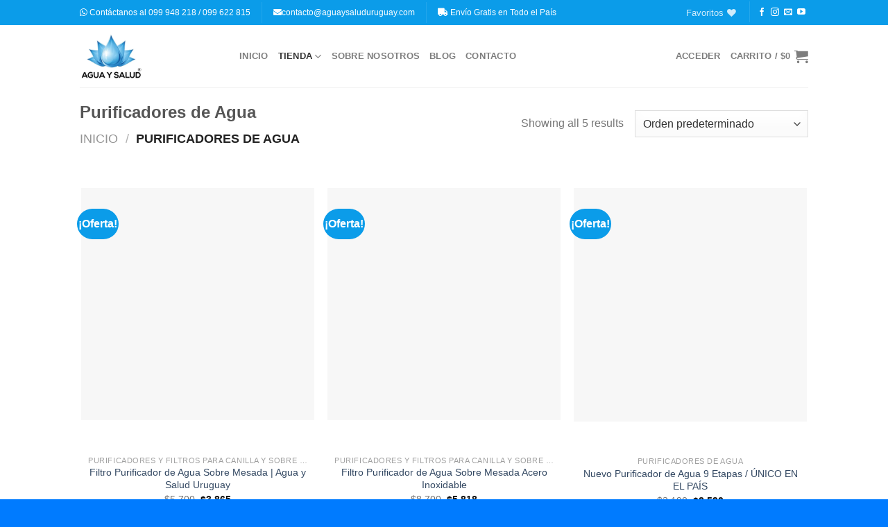

--- FILE ---
content_type: text/html; charset=UTF-8
request_url: https://www.aguaysaluduruguay.com/categoria/purificador-de-agua/
body_size: 57632
content:
<!DOCTYPE html>
<!--[if IE 9 ]><html lang="es" prefix="og: https://ogp.me/ns#" class="ie9 loading-site no-js"> <![endif]-->
<!--[if IE 8 ]><html lang="es" prefix="og: https://ogp.me/ns#" class="ie8 loading-site no-js"> <![endif]-->
<!--[if (gte IE 9)|!(IE)]><!--><html lang="es" prefix="og: https://ogp.me/ns#" class="loading-site no-js"> <!--<![endif]--><head><script data-no-optimize="1">var litespeed_docref=sessionStorage.getItem("litespeed_docref");litespeed_docref&&(Object.defineProperty(document,"referrer",{get:function(){return litespeed_docref}}),sessionStorage.removeItem("litespeed_docref"));</script> <meta charset="UTF-8" /><link rel="profile" href="http://gmpg.org/xfn/11" /><link rel="pingback" href="https://www.aguaysaluduruguay.com/xmlrpc.php" /> <script type="litespeed/javascript">document.documentElement.className=document.documentElement.className+' yes-js js_active js'</script> <script type="litespeed/javascript">(function(html){html.className=html.className.replace(/\bno-js\b/,'js')})(document.documentElement)</script>  <script data-cfasync="false" data-pagespeed-no-defer>var gtm4wp_datalayer_name = "dataLayer";
	var dataLayer = dataLayer || [];
	const gtm4wp_use_sku_instead = 0;
	const gtm4wp_currency = 'UYU';
	const gtm4wp_product_per_impression = 0;
	const gtm4wp_clear_ecommerce = false;
	const gtm4wp_datalayer_max_timeout = 2000;</script> <meta name="viewport" content="width=device-width, initial-scale=1, maximum-scale=1" /><script type="litespeed/javascript">window._wca=window._wca||[]</script> <title>Filtros y Purificadores de Agua - Agua y Salud Uruguay</title><meta name="robots" content="index, follow, max-snippet:-1, max-video-preview:-1, max-image-preview:large"/><link rel="canonical" href="https://www.aguaysaluduruguay.com/categoria/purificador-de-agua/" /><meta property="og:locale" content="es_ES" /><meta property="og:type" content="article" /><meta property="og:title" content="Filtros y Purificadores de Agua - Agua y Salud Uruguay" /><meta property="og:url" content="https://www.aguaysaluduruguay.com/categoria/purificador-de-agua/" /><meta property="og:site_name" content="Agua y Salud Uruguay" /><meta property="article:publisher" content="https://www.facebook.com/aguaysalud8/" /><meta name="twitter:card" content="summary_large_image" /><meta name="twitter:title" content="Filtros y Purificadores de Agua - Agua y Salud Uruguay" /><meta name="twitter:label1" content="Productos" /><meta name="twitter:data1" content="5" /> <script type="application/ld+json" class="rank-math-schema">{"@context":"https://schema.org","@graph":[{"@type":"Organization","@id":"https://www.aguaysaluduruguay.com/#organization","name":"Agua y Salud","sameAs":["https://www.facebook.com/aguaysalud8/","https://www.instagram.com/aguaysaluduruguay/","https://www.youtube.com/channel/UCoYPFef0S98oE5TJ1CMdFlQ"]},{"@type":"WebSite","@id":"https://www.aguaysaluduruguay.com/#website","url":"https://www.aguaysaluduruguay.com","name":"Agua y Salud Uruguay","alternateName":"Agua y Salud","publisher":{"@id":"https://www.aguaysaluduruguay.com/#organization"},"inLanguage":"es"},{"@type":"BreadcrumbList","@id":"https://www.aguaysaluduruguay.com/categoria/purificador-de-agua/#breadcrumb","itemListElement":[{"@type":"ListItem","position":"1","item":{"@id":"https://www.aguaysaluduruguay.com","name":"Portada"}},{"@type":"ListItem","position":"2","item":{"@id":"https://www.aguaysaluduruguay.com/categoria/purificador-de-agua/","name":"Purificadores de Agua"}}]},{"@type":"CollectionPage","@id":"https://www.aguaysaluduruguay.com/categoria/purificador-de-agua/#webpage","url":"https://www.aguaysaluduruguay.com/categoria/purificador-de-agua/","name":"Filtros y Purificadores de Agua - Agua y Salud Uruguay","isPartOf":{"@id":"https://www.aguaysaluduruguay.com/#website"},"inLanguage":"es","breadcrumb":{"@id":"https://www.aguaysaluduruguay.com/categoria/purificador-de-agua/#breadcrumb"}}]}</script>  <script type='application/javascript'>console.log('PixelYourSite PRO version 8.6.12');</script> <link rel='dns-prefetch' href='//www.googletagmanager.com' /><link rel='dns-prefetch' href='//stats.wp.com' /><link rel='dns-prefetch' href='//cdn.jsdelivr.net' /><link rel='dns-prefetch' href='//fonts.googleapis.com' /><link rel='preconnect' href='//c0.wp.com' /><link rel="alternate" type="application/rss+xml" title="Mejora la calidad de tu agua con purificadores y filtros de agua de Agua y Salud Uruguay &raquo; Feed" href="https://www.aguaysaluduruguay.com/feed/" /><link rel="alternate" type="application/rss+xml" title="Mejora la calidad de tu agua con purificadores y filtros de agua de Agua y Salud Uruguay &raquo; Feed de los comentarios" href="https://www.aguaysaluduruguay.com/comments/feed/" /><link rel="alternate" type="application/rss+xml" title="Mejora la calidad de tu agua con purificadores y filtros de agua de Agua y Salud Uruguay &raquo; Purificadores de Agua Categoría Feed" href="https://www.aguaysaluduruguay.com/categoria/purificador-de-agua/feed/" /><link rel="prefetch" href="https://www.aguaysaluduruguay.com/wp-content/themes/flatsome/assets/js/chunk.countup.fe2c1016.js" /><link rel="prefetch" href="https://www.aguaysaluduruguay.com/wp-content/themes/flatsome/assets/js/chunk.sticky-sidebar.a58a6557.js" /><link rel="prefetch" href="https://www.aguaysaluduruguay.com/wp-content/themes/flatsome/assets/js/chunk.tooltips.29144c1c.js" /><link rel="prefetch" href="https://www.aguaysaluduruguay.com/wp-content/themes/flatsome/assets/js/chunk.vendors-popups.947eca5c.js" /><link rel="prefetch" href="https://www.aguaysaluduruguay.com/wp-content/themes/flatsome/assets/js/chunk.vendors-slider.f0d2cbc9.js" /><style id='wp-img-auto-sizes-contain-inline-css' type='text/css'>img:is([sizes=auto i],[sizes^="auto," i]){contain-intrinsic-size:3000px 1500px}
/*# sourceURL=wp-img-auto-sizes-contain-inline-css */</style><style id="litespeed-ccss">:root{--wp-admin-theme-color:#007cba;--wp-admin-theme-color--rgb:0,124,186;--wp-admin-theme-color-darker-10:#006ba1;--wp-admin-theme-color-darker-10--rgb:0,107,161;--wp-admin-theme-color-darker-20:#005a87;--wp-admin-theme-color-darker-20--rgb:0,90,135;--wp-admin-border-width-focus:2px;--wp-block-synced-color:#7a00df;--wp-block-synced-color--rgb:122,0,223;--wp-bound-block-color:var(--wp-block-synced-color)}:root{--wp--preset--font-size--normal:16px;--wp--preset--font-size--huge:42px}.screen-reader-text{border:0;clip:rect(1px,1px,1px,1px);clip-path:inset(50%);height:1px;margin:-1px;overflow:hidden;padding:0;position:absolute;width:1px;word-wrap:normal!important}.woocommerce form .form-row .required{visibility:visible}.wishlist-icon{position:relative}.wishlist-popup{opacity:0;max-height:0;position:absolute;overflow:hidden;padding:5px;margin-top:-10px;border-radius:5px;line-height:1.3;text-align:center;font-size:.9em;top:100%;background-color:rgba(0,0,0,.8);right:0;color:#fff}.wishlist-popup:after{bottom:100%;right:10px;border:solid transparent;content:" ";height:0;width:0;position:absolute;border-color:rgba(136,183,213,0);border-bottom-color:rgba(0,0,0,.8);border-width:10px;margin-left:-10px}.elementor-screen-only,.screen-reader-text{position:absolute;top:-10000em;width:1px;height:1px;margin:-1px;padding:0;overflow:hidden;clip:rect(0,0,0,0);border:0}.elementor *,.elementor :after,.elementor :before{box-sizing:border-box}.elementor a{box-shadow:none;text-decoration:none}.elementor img{height:auto;max-width:100%;border:none;border-radius:0;box-shadow:none}.elementor-element{--flex-direction:initial;--flex-wrap:initial;--justify-content:initial;--align-items:initial;--align-content:initial;--gap:initial;--flex-basis:initial;--flex-grow:initial;--flex-shrink:initial;--order:initial;--align-self:initial;flex-basis:var(--flex-basis);flex-grow:var(--flex-grow);flex-shrink:var(--flex-shrink);order:var(--order);align-self:var(--align-self)}:root{--page-title-display:block}.elementor-section{position:relative}.elementor-section .elementor-container{display:flex;margin-right:auto;margin-left:auto;position:relative}@media (max-width:1024px){.elementor-section .elementor-container{flex-wrap:wrap}}.elementor-section.elementor-section-boxed>.elementor-container{max-width:1140px}.elementor-widget-wrap{position:relative;width:100%;flex-wrap:wrap;align-content:flex-start}.elementor:not(.elementor-bc-flex-widget) .elementor-widget-wrap{display:flex}.elementor-widget-wrap>.elementor-element{width:100%}.elementor-widget{position:relative}.elementor-widget:not(:last-child){margin-bottom:20px}.elementor-column{position:relative;min-height:1px;display:flex}.elementor-column-gap-default>.elementor-column>.elementor-element-populated{padding:10px}@media (min-width:768px){.elementor-column.elementor-col-50{width:50%}.elementor-column.elementor-col-100{width:100%}}@media (max-width:767px){.elementor-column{width:100%}}.elementor-form-fields-wrapper{display:flex;flex-wrap:wrap}.elementor-field-group{flex-wrap:wrap;align-items:center}.elementor-field-group.elementor-field-type-submit{align-items:flex-end}.elementor-field-group .elementor-field-textual{width:100%;max-width:100%;border:1px solid #69727d;background-color:transparent;color:#1f2124;vertical-align:middle;flex-grow:1}.elementor-field-group .elementor-field-textual::-moz-placeholder{color:inherit;font-family:inherit;opacity:.6}.elementor-field-textual{line-height:1.4;font-size:15px;min-height:40px;padding:5px 14px;border-radius:3px}.elementor-field-textual.elementor-size-xs{font-size:13px;min-height:33px;padding:4px 12px;border-radius:2px}.elementor-button-align-stretch .elementor-field-type-submit:not(.e-form__buttons__wrapper) .elementor-button{flex-basis:100%}.elementor-form .elementor-button{padding-top:0;padding-bottom:0;border:none}.elementor-form .elementor-button>span{display:flex;justify-content:center}.elementor-form .elementor-button.elementor-size-sm{min-height:40px}.elementor-button{display:inline-block;line-height:1;background-color:#69727d;font-size:15px;padding:12px 24px;border-radius:3px;color:#fff;fill:#fff;text-align:center}.elementor-button:visited{color:#fff}.elementor-button-icon{flex-grow:0;order:5}.elementor-button-text{flex-grow:1;order:10;display:inline-block}.elementor-button span{text-decoration:inherit}.elementor-element{--swiper-theme-color:#000;--swiper-navigation-size:44px;--swiper-pagination-bullet-size:6px;--swiper-pagination-bullet-horizontal-gap:6px}.elementor-heading-title{padding:0;margin:0;line-height:1}.elementor-widget-heading .elementor-heading-title.elementor-size-large{font-size:29px}.elementor-widget-image{text-align:center}.elementor-widget-image img{vertical-align:middle;display:inline-block}:root{--swiper-theme-color:#007aff}:root{--swiper-navigation-size:44px}.elementor-kit-52{--e-global-color-primary:#6ec1e4;--e-global-color-secondary:#54595f;--e-global-color-text:#7a7a7a;--e-global-color-accent:#61ce70;--e-global-typography-primary-font-family:"Roboto";--e-global-typography-primary-font-weight:600;--e-global-typography-secondary-font-family:"Roboto Slab";--e-global-typography-secondary-font-weight:400;--e-global-typography-text-font-family:"Roboto";--e-global-typography-text-font-weight:400;--e-global-typography-accent-font-family:"Roboto";--e-global-typography-accent-font-weight:500}.elementor-section.elementor-section-boxed>.elementor-container{max-width:1140px}.elementor-widget:not(:last-child){margin-block-end:20px}.elementor-element{--widgets-spacing:20px 20px}@media (max-width:1024px){.elementor-section.elementor-section-boxed>.elementor-container{max-width:1024px}}@media (max-width:767px){.elementor-section.elementor-section-boxed>.elementor-container{max-width:767px}}[data-elementor-type=popup]:not(.elementor-edit-area){display:none}@media (max-width:1024px){.elementor-widget-wc-archive-products .products{grid-template-columns:repeat(3,1fr)}}@media (max-width:767px){.elementor-widget-wc-archive-products .products{grid-template-columns:repeat(2,1fr)}}.e-form__buttons{-ms-flex-wrap:wrap;flex-wrap:wrap}.e-form__buttons{display:-webkit-box;display:-ms-flexbox;display:flex}.elementor-form .elementor-button>span{display:-webkit-box;display:-ms-flexbox;display:flex;-webkit-box-pack:center;-ms-flex-pack:center;justify-content:center;-webkit-box-align:center;-ms-flex-align:center;align-items:center}.elementor-form .elementor-button .elementor-button-text{white-space:normal;-webkit-box-flex:0;-ms-flex-positive:0;flex-grow:0}.fa{-moz-osx-font-smoothing:grayscale;-webkit-font-smoothing:antialiased;display:inline-block;font-style:normal;font-variant:normal;text-rendering:auto;line-height:1}.fa-envelope:before{content:"\f0e0"}.fa-truck:before{content:"\f0d1"}.fa-whatsapp:before{content:"\f232"}.fa{font-family:"Font Awesome 5 Free"}.fa{font-weight:900}.fa.fa-whatsapp{font-family:"Font Awesome 5 Brands";font-weight:400}.elementor-2165 .elementor-element.elementor-element-2804111a.elementor-column.elementor-element[data-element_type="column"]>.elementor-widget-wrap.elementor-element-populated{align-content:center;align-items:center}.elementor-2165 .elementor-element.elementor-element-2804111a>.elementor-element-populated{padding:0 15% 0 10%}.elementor-2165 .elementor-element.elementor-element-2804111a{z-index:2}.elementor-2165 .elementor-element.elementor-element-6e7607a4{text-align:center}.elementor-2165 .elementor-element.elementor-element-6e7607a4 .elementor-heading-title{color:#000;font-family:"Helvetica",Sans-serif;font-size:1.9em;font-weight:700;text-transform:uppercase}.elementor-2165 .elementor-element.elementor-element-6e7607a4>.elementor-widget-container{margin:5px}.elementor-2165 .elementor-element.elementor-element-1e9c88f5{text-align:center}.elementor-2165 .elementor-element.elementor-element-1e9c88f5 .elementor-heading-title{color:#000;font-size:1.2em;font-weight:400}.elementor-2165 .elementor-element.elementor-element-1e9c88f5>.elementor-widget-container{margin:5px}.elementor-2165 .elementor-element.elementor-element-2dd59aeb .elementor-field-group{padding-right:calc(10px/2);padding-left:calc(10px/2);margin-bottom:10px}.elementor-2165 .elementor-element.elementor-element-2dd59aeb .elementor-form-fields-wrapper{margin-left:calc(-10px/2);margin-right:calc(-10px/2);margin-bottom:-10px}.elementor-2165 .elementor-element.elementor-element-2dd59aeb .elementor-field-group .elementor-field{font-size:14px}.elementor-2165 .elementor-element.elementor-element-2dd59aeb .elementor-field-group:not(.elementor-field-type-upload) .elementor-field:not(.elementor-select-wrapper){background-color:#fff;border-width:0}.elementor-2165 .elementor-element.elementor-element-2dd59aeb .elementor-button{text-transform:uppercase;letter-spacing:3.7px}.elementor-2165 .elementor-element.elementor-element-2dd59aeb .elementor-button[type=submit]{color:#fff}.elementor-2165 .elementor-element.elementor-element-2dd59aeb{--e-form-steps-indicators-spacing:20px;--e-form-steps-indicator-padding:30px;--e-form-steps-indicator-inactive-secondary-color:#fff;--e-form-steps-indicator-active-secondary-color:#fff;--e-form-steps-indicator-completed-secondary-color:#fff;--e-form-steps-divider-width:1px;--e-form-steps-divider-gap:10px}.elementor-2165 .elementor-element.elementor-element-2dd59aeb>.elementor-widget-container{margin:5px}.elementor-2165 .elementor-element.elementor-element-3f0617ff>.elementor-widget-container{padding:0 15px 0 0}@media (max-width:767px){.elementor-2165 .elementor-element.elementor-element-6e7607a4>.elementor-widget-container{margin:0;padding:20px 0 0}.elementor-2165 .elementor-element.elementor-element-1e9c88f5 .elementor-heading-title{font-size:15px}.elementor-2165 .elementor-element.elementor-element-3f0617ff img{width:240px}.elementor-2165 .elementor-element.elementor-element-3f0617ff>.elementor-widget-container{padding:15px 0 0}}@media (min-width:768px){.elementor-2165 .elementor-element.elementor-element-2804111a{width:55%}.elementor-2165 .elementor-element.elementor-element-45a48ca2{width:45%}}.elementor-2680 .elementor-element.elementor-element-58bf90b6{padding:50px 0}.elementor-2680 .elementor-element.elementor-element-72335b4e.elementor-wc-products .attachment-woocommerce_thumbnail{margin-bottom:40px}html{font-family:sans-serif;-ms-text-size-adjust:100%;-webkit-text-size-adjust:100%}body{margin:0}header,main,nav,section{display:block}a{background-color:transparent}strong{font-weight:inherit}strong{font-weight:bolder}img{border-style:none}button,input,select,textarea{font:inherit}button,input,select{overflow:visible}button,select{text-transform:none}button,[type=submit]{-webkit-appearance:button}button::-moz-focus-inner,input::-moz-focus-inner{border:0;padding:0}button:-moz-focusring,input:-moz-focusring{outline:1px dotted ButtonText}textarea{overflow:auto}[type=checkbox]{-webkit-box-sizing:border-box;box-sizing:border-box;padding:0}[type=search]{-webkit-appearance:textfield}[type=search]::-webkit-search-cancel-button,[type=search]::-webkit-search-decoration{-webkit-appearance:none}*,*:before,*:after{-webkit-box-sizing:border-box;box-sizing:border-box}html{-webkit-box-sizing:border-box;box-sizing:border-box;background-attachment:fixed}body{color:#777;scroll-behavior:smooth;-webkit-font-smoothing:antialiased;-moz-osx-font-smoothing:grayscale}img{max-width:100%;height:auto;display:inline-block;vertical-align:middle}a,button,input{-ms-touch-action:manipulation;touch-action:manipulation}ins{text-decoration:none}.col{position:relative;margin:0;padding:0 15px 30px;width:100%}.col-inner{position:relative;margin-left:auto;margin-right:auto;width:100%;background-position:50% 50%;background-size:cover;background-repeat:no-repeat;-webkit-box-flex:1;-ms-flex:1 0 auto;flex:1 0 auto}@media screen and (min-width:850px){.col:first-child .col-inner{margin-left:auto;margin-right:0}.col+.col .col-inner{margin-right:auto;margin-left:0}}@media screen and (max-width:849px){.col{padding-bottom:30px}}@media screen and (min-width:850px){.row-divided>.col+.col:not(.large-12){border-left:1px solid #ececec}}.small-columns-2>.col{max-width:50%;-ms-flex-preferred-size:50%;flex-basis:50%}@media screen and (min-width:550px){.medium-columns-3>.col{max-width:33.3333333333%;-ms-flex-preferred-size:33.3333333333%;flex-basis:33.3333333333%}}@media screen and (min-width:850px){.large-6{max-width:50%;-ms-flex-preferred-size:50%;flex-basis:50%}.large-columns-3>.col{max-width:33.3333333333%;-ms-flex-preferred-size:33.3333333333%;flex-basis:33.3333333333%}}body,.container,.row{width:100%;margin-left:auto;margin-right:auto}.container{padding-left:15px;padding-right:15px}.container,.row{max-width:1080px}.row.row-small{max-width:1065px}.row.row-large{max-width:1110px}.flex-row{-js-display:flex;display:-webkit-box;display:-ms-flexbox;display:flex;-webkit-box-orient:horizontal;-webkit-box-direction:normal;-ms-flex-flow:row nowrap;flex-flow:row nowrap;-webkit-box-align:center;-ms-flex-align:center;align-items:center;-webkit-box-pack:justify;-ms-flex-pack:justify;justify-content:space-between;width:100%}.header .flex-row{height:100%}.flex-col{max-height:100%}.flex-grow{-webkit-box-flex:1;-ms-flex:1;flex:1;-ms-flex-negative:1;-ms-flex-preferred-size:auto!important}.flex-center{margin:0 auto}.flex-left{margin-right:auto}.flex-right{margin-left:auto}@media (max-width:849px){.medium-flex-wrap{-webkit-box-orient:vertical;-webkit-box-direction:normal;-ms-flex-flow:column wrap;flex-flow:column wrap}.medium-flex-wrap .flex-col{padding-top:5px;padding-bottom:5px;-webkit-box-flex:0;-ms-flex-positive:0;flex-grow:0;width:100%}}@media (min-width:850px){.col2-set{-js-display:flex;display:-webkit-box;display:-ms-flexbox;display:flex}.col2-set>div+div{padding-left:30px}}@media all and (-ms-high-contrast:none){.nav>li>a>i{top:-1px}}.row{width:100%;-js-display:flex;display:-webkit-box;display:-ms-flexbox;display:flex;-webkit-box-orient:horizontal;-webkit-box-direction:normal;-ms-flex-flow:row wrap;flex-flow:row wrap}.row>div:not(.col):not([class^=col-]){width:100%!important}.lightbox-content .row:not(.row-collapse){padding-left:0;padding-right:0;margin-left:-15px;margin-right:-15px;width:auto}.row-small>.col{padding:0 9.8px 19.6px;margin-bottom:0}@media screen and (min-width:850px){.row-large{padding-left:0;padding-right:0}.row-large>.col{padding:0 30px 30px;margin-bottom:0}}.nav-dropdown{position:absolute;min-width:260px;max-height:0;z-index:9;padding:20px 0 20px;opacity:0;margin:0;color:#777;background-color:#fff;text-align:left;display:table;left:-99999px}.nav-dropdown:after{visibility:hidden;display:block;content:"";clear:both;height:0}.nav-dropdown li{display:block;margin:0;vertical-align:top}.nav-dropdown>li.html{min-width:260px}.nav-dropdown>li>a{width:auto;display:block;padding:10px 20px;line-height:1.3}.nav-dropdown>li:last-child:not(.nav-dropdown-col)>a{border-bottom:0!important}.nav-dropdown.nav-dropdown-default>li>a{padding-left:0;padding-right:0;margin:0 10px;border-bottom:1px solid #ececec}.nav-dropdown-default{padding:20px}.nav-dropdown-has-arrow li.has-dropdown:after,.nav-dropdown-has-arrow li.has-dropdown:before{bottom:-2px;z-index:10;opacity:0;left:50%;border:solid transparent;content:"";height:0;width:0;position:absolute}.nav-dropdown-has-arrow li.has-dropdown:after{border-color:rgba(221,221,221,0);border-bottom-color:#fff;border-width:8px;margin-left:-8px}.nav-dropdown-has-arrow li.has-dropdown:before{z-index:-999;border-width:11px;margin-left:-11px}.nav-dropdown-has-shadow .nav-dropdown{-webkit-box-shadow:1px 1px 15px rgba(0,0,0,.15);box-shadow:1px 1px 15px rgba(0,0,0,.15)}.nav-dropdown-has-arrow.nav-dropdown-has-border li.has-dropdown:before{border-bottom-color:#ddd}.nav-dropdown-has-border .nav-dropdown{border:2px solid #ddd}.nav p{margin:0;padding-bottom:0}.nav,.nav ul:not(.nav-dropdown){margin:0;padding:0}.nav{width:100%;position:relative;display:inline-block;display:-webkit-box;display:-ms-flexbox;display:flex;-webkit-box-orient:horizontal;-webkit-box-direction:normal;-ms-flex-flow:row wrap;flex-flow:row wrap;-webkit-box-align:center;-ms-flex-align:center;align-items:center}.nav>li{display:inline-block;list-style:none;margin:0;padding:0;position:relative;margin:0 7px}.nav>li>a{padding:10px 0;display:inline-block;display:-webkit-inline-box;display:-ms-inline-flexbox;display:inline-flex;-ms-flex-wrap:wrap;flex-wrap:wrap;-webkit-box-align:center;-ms-flex-align:center;align-items:center}.nav.nav-small>li>a{vertical-align:top;padding-top:5px;padding-bottom:5px;font-weight:400}.nav-small.nav>li.html{font-size:.75em}.nav-center{-webkit-box-pack:center;-ms-flex-pack:center;justify-content:center}.nav-left{-webkit-box-pack:start;-ms-flex-pack:start;justify-content:flex-start}.nav-right{-webkit-box-pack:end;-ms-flex-pack:end;justify-content:flex-end}@media (max-width:849px){.medium-nav-center{-webkit-box-pack:center;-ms-flex-pack:center;justify-content:center}}.nav>li>a,.nav-dropdown>li>a{color:rgba(102,102,102,.85)}.nav-dropdown>li>a{display:block}.nav>li.active>a,.nav-dropdown li.active>a{color:rgba(17,17,17,.85)}.nav li:first-child{margin-left:0!important}.nav li:last-child{margin-right:0!important}.nav-uppercase>li>a{letter-spacing:.02em;text-transform:uppercase;font-weight:bolder}@media (min-width:850px){.nav-divided>li{margin:0 .7em}}li.html form,li.html input{margin:0}.nav.nav-vertical{-webkit-box-orient:vertical;-webkit-box-direction:normal;-ms-flex-flow:column;flex-flow:column}.nav.nav-vertical li{list-style:none;margin:0;width:100%}.nav-vertical li li{font-size:1em;padding-left:.5em}.nav-vertical>li{display:-webkit-box;display:-ms-flexbox;display:flex;-webkit-box-orient:horizontal;-webkit-box-direction:normal;-ms-flex-flow:row wrap;flex-flow:row wrap;-webkit-box-align:center;-ms-flex-align:center;align-items:center}.nav-vertical>li ul{width:100%}.nav-vertical>li>ul>li a,.nav-vertical>li>a{display:-webkit-box;display:-ms-flexbox;display:flex;-webkit-box-align:center;-ms-flex-align:center;align-items:center;width:auto;-webkit-box-flex:1;-ms-flex-positive:1;flex-grow:1}.nav-vertical>li.html{padding-top:1em;padding-bottom:1em}.nav-vertical>li>ul li a{color:#666}.nav-vertical>li>ul{margin:0 0 2em;padding-left:1em}.nav .children{position:fixed;opacity:0;left:-99999px;-webkit-transform:translateX(-10px);-ms-transform:translateX(-10px);transform:translateX(-10px)}.nav-sidebar.nav-vertical>li+li{border-top:1px solid #ececec}.nav-vertical>li+li{border-top:1px solid #ececec}.nav-vertical .social-icons{display:block;width:100%}.badge-container{margin:30px 0 0}.badge{display:table;z-index:20;height:2.8em;width:2.8em;-webkit-backface-visibility:hidden;backface-visibility:hidden}.badge-inner{display:table-cell;vertical-align:middle;text-align:center;width:100%;height:100%;background-color:#446084;line-height:.85;color:#fff;font-weight:bolder;padding:2px;white-space:nowrap}.badge-circle{margin-left:-.4em}.badge-circle .badge-inner{border-radius:999px}.box{width:100%;position:relative;margin:0 auto}.box a{display:inline-block}.box-image>div>a{display:block}.box-text{padding-top:.7em;padding-bottom:1.4em;position:relative;width:100%;font-size:.9em}@media (max-width:549px){.box-text{font-size:85%}}.box-image{position:relative;height:auto;margin:0 auto;overflow:hidden}.box-text.text-center{padding-left:10px;padding-right:10px}.box-image img{max-width:100%;width:100%;margin:0 auto}.button,button{position:relative;display:inline-block;background-color:transparent;text-transform:uppercase;font-size:.97em;letter-spacing:.03em;font-weight:bolder;text-align:center;color:currentColor;text-decoration:none;border:1px solid transparent;vertical-align:middle;border-radius:0;margin-top:0;margin-right:1em;text-shadow:none;line-height:2.4em;min-height:2.5em;padding:0 1.2em;max-width:100%;text-rendering:optimizeLegibility;-webkit-box-sizing:border-box;box-sizing:border-box}.button.is-outline{line-height:2.19em}.button{color:#fff;background-color:#446084;background-color:var(--primary-color);border-color:rgba(0,0,0,.05)}.button.is-outline{border:2px solid currentColor;background-color:transparent}.is-outline{color:silver}.secondary{background-color:#d26e4b}.flex-col button,.flex-col .button,.flex-col input{margin-bottom:0}.is-divider{height:3px;display:block;background-color:rgba(0,0,0,.1);margin:1em 0 1em;width:100%;max-width:30px}form{margin-bottom:0}input[type=email],input[type=search],input[type=text],input[type=tel],input[type=password],textarea,select{-webkit-box-sizing:border-box;box-sizing:border-box;border:1px solid #ddd;padding:0 .75em;height:2.507em;font-size:.97em;border-radius:0;max-width:100%;width:100%;vertical-align:middle;background-color:#fff;color:#333;-webkit-box-shadow:inset 0 1px 2px rgba(0,0,0,.1);box-shadow:inset 0 1px 2px rgba(0,0,0,.1)}input[type=email],input[type=search],input[type=tel],input[type=text],textarea{-webkit-appearance:none;-moz-appearance:none;appearance:none}textarea{padding-top:.7em;min-height:120px}label{font-weight:700;display:block;font-size:.9em;margin-bottom:.4em}input[type=checkbox]{display:inline;margin-right:10px;font-size:16px}select{-webkit-box-shadow:inset 0 -1.4em 1em 0 rgba(0,0,0,.02);box-shadow:inset 0 -1.4em 1em 0 rgba(0,0,0,.02);background-color:#fff;-webkit-appearance:none;-moz-appearance:none;background-image:url("data:image/svg+xml;charset=utf8, %3Csvg xmlns='http://www.w3.org/2000/svg' width='24' height='24' viewBox='0 0 24 24' fill='none' stroke='%23333' stroke-width='2' stroke-linecap='round' stroke-linejoin='round' class='feather feather-chevron-down'%3E%3Cpolyline points='6 9 12 15 18 9'%3E%3C/polyline%3E%3C/svg%3E");background-position:right .45em top 50%;background-repeat:no-repeat;padding-right:1.4em;background-size:auto 16px;border-radius:0;display:block}@media screen and (-ms-high-contrast:active),(-ms-high-contrast:none){select::-ms-expand{display:none}}i[class^=icon-],i[class*=" icon-"]{font-family:"fl-icons"!important;font-display:block;speak:none!important;margin:0;padding:0;display:inline-block;font-style:normal!important;font-weight:400!important;font-variant:normal!important;text-transform:none!important;position:relative;line-height:1.2}button i,.button i{vertical-align:middle;top:-1.5px}a.icon:not(.button){font-family:sans-serif;margin-left:.25em;margin-right:.25em;font-size:1.2em}.header a.icon:not(.button){margin-left:.3em;margin-right:.3em}.header .nav-small a.icon:not(.button){font-size:1em}.button.icon{margin-left:.12em;margin-right:.12em;min-width:2.5em;padding-left:.6em;padding-right:.6em;display:inline-block}.button.icon i{font-size:1.2em}.button.icon.circle{padding-left:0;padding-right:0}.button.icon.circle>i{margin:0 8px}.button.icon.circle>i:only-child{margin:0}.nav>li>a>i{vertical-align:middle;font-size:20px}.nav>li>a>span+i{margin-left:5px}.nav-small>li>a>i{font-size:1em}.nav>li>a>i.icon-menu{font-size:1.9em}.nav>li.has-icon>a>i{min-width:1em}.nav-vertical>li>a>i{font-size:16px;opacity:.6}.has-dropdown .icon-angle-down{font-size:16px;margin-left:.2em;opacity:.6}[data-icon-label]{position:relative}[data-icon-label="0"]:after{display:none}[data-icon-label]:after{content:attr(data-icon-label);position:absolute;font-style:normal;font-family:Arial,Sans-serif!important;top:-10px;right:-10px;font-weight:bolder;background-color:#d26e4b;-webkit-box-shadow:1px 1px 3px 0px rgba(0,0,0,.3);box-shadow:1px 1px 3px 0px rgba(0,0,0,.3);font-size:11px;padding-left:2px;padding-right:2px;opacity:.9;line-height:17px;letter-spacing:-.5px;height:17px;min-width:17px;border-radius:99px;color:#fff;text-align:center;z-index:1}img{opacity:1}.overlay{position:absolute;top:0;bottom:0;height:100%;left:-1px;right:-1px;background-color:rgba(0,0,0,.15)}.lazy-load{background-color:rgba(0,0,0,.03)}.image-tools{padding:10px;position:absolute}.image-tools.bottom.left{padding-top:0;padding-right:0}.image-tools.top.right{padding-bottom:0;padding-left:0}@media only screen and (max-device-width:1024px){.image-tools{opacity:1!important;padding:5px}}.lightbox-content{background-color:#fff;max-width:875px;margin:0 auto;-webkit-box-shadow:3px 3px 20px 0 rgba(0,0,0,.15);box-shadow:3px 3px 20px 0 rgba(0,0,0,.15);position:relative}.lightbox-content .lightbox-inner{padding:30px 20px}.mfp-hide{display:none!important}label{color:#222}a{color:#334862;text-decoration:none}a.plain{color:currentColor}ul{list-style:disc}ul{margin-top:0;padding:0}ul ul{margin:1.5em 0 1.5em 3em}li{margin-bottom:.6em}.button,button,input,textarea,select{margin-bottom:1em}form,p,ul{margin-bottom:1.3em}form p{margin-bottom:.5em}body{line-height:1.6}h1,h2,h3,h4{color:#555;width:100%;margin-top:0;margin-bottom:.5em;text-rendering:optimizeSpeed}h1{font-size:1.7em;line-height:1.3}h2{font-size:1.6em;line-height:1.3}h3{font-size:1.25em}h4{font-size:1.125em}@media (max-width:549px){h1{font-size:1.4em}h2{font-size:1.2em}h3{font-size:1em}}p{margin-top:0}.uppercase{line-height:1.05;letter-spacing:.05em;text-transform:uppercase}.is-normal{font-weight:400}.uppercase{line-height:1.2;text-transform:uppercase}.is-xlarge{font-size:1.5em}.is-large{font-size:1.15em}.is-small{font-size:.8em}.is-smaller{font-size:.75em}@media (max-width:549px){.is-xlarge{font-size:1.8em}.is-large{font-size:1em}}.box-text a:not(.button){line-height:1.3;margin-top:.1em;margin-bottom:.1em}.box-text p{margin-top:.1em;margin-bottom:.1em}.nav>li>a{font-size:.8em}.nav>li.html{font-size:.85em}.container:after,.row:after{content:"";display:table;clear:both}@media (max-width:549px){.hide-for-small{display:none!important}}@media (min-width:850px){.show-for-medium{display:none!important}}@media (max-width:849px){.hide-for-medium{display:none!important}.medium-text-center{text-align:center!important;width:100%!important;float:none!important}}.full-width{width:100%!important;max-width:100%!important;padding-left:0!important;padding-right:0!important;display:block}.mb-0{margin-bottom:0!important}.ml-0{margin-left:0!important}.pb-0{padding-bottom:0!important}.inner-padding{padding:30px}.text-left{text-align:left}.text-center{text-align:center}.text-center>div,.text-center .is-divider{margin-left:auto;margin-right:auto}.relative{position:relative!important}.absolute{position:absolute!important}.fixed{position:fixed!important;z-index:12}.top{top:0}.right{right:0}.left{left:0}.bottom{bottom:0}.fill{position:absolute;top:0;left:0;height:100%;right:0;bottom:0;padding:0!important;margin:0!important}.circle{border-radius:999px!important;-o-object-fit:cover;object-fit:cover}.z-1{z-index:21}.z-top{z-index:9995}.inline-block{display:inline-block}.no-text-overflow{white-space:nowrap;overflow:hidden;-o-text-overflow:ellipsis;text-overflow:ellipsis}.op-7{opacity:.7}.no-scrollbar{-ms-overflow-style:-ms-autohiding-scrollbar;scrollbar-width:none}.no-scrollbar::-webkit-scrollbar{width:0!important;height:0!important}.screen-reader-text{clip:rect(1px,1px,1px,1px);position:absolute!important;height:1px;width:1px;overflow:hidden}.show-on-hover,.hover-slide-in{opacity:0;-webkit-filter:blur(0);filter:blur(0)}.hover-slide-in{-webkit-transform:translateY(100%) translateZ(0);transform:translateY(100%) translateZ(0)}.dark{color:#f1f1f1}.nav-dark .nav>li>a{color:rgba(255,255,255,.8)}.nav-dark .nav>li.header-divider,.nav-dark .header-divider:after{border-color:rgba(255,255,255,.2)}.nav-dark .nav>li.html{color:#fff}html{overflow-x:hidden}@media (max-width:849px){body{overflow-x:hidden}}#wrapper,#main{background-color:#fff;position:relative}.header,.header-wrapper{width:100%;z-index:30;position:relative;background-size:cover;background-position:50% 0}.header-bg-color{background-color:rgba(255,255,255,.9)}.header-top{display:-webkit-box;display:-ms-flexbox;display:flex;-webkit-box-align:center;-ms-flex-align:center;align-items:center;-ms-flex-wrap:no-wrap;flex-wrap:no-wrap}.header-bg-image,.header-bg-color{background-position:50% 0}.header-top{background-color:#446084;z-index:11;position:relative;min-height:20px}.header-main{z-index:10;position:relative}.top-divider{margin-bottom:-1px;border-top:1px solid currentColor;opacity:.1}.nav>li.header-divider{border-left:1px solid rgba(0,0,0,.1);height:30px;vertical-align:middle;position:relative;margin:0 7.5px}.nav-dark .nav>li.header-divider{border-color:rgba(255,255,255,.1)}.breadcrumbs{color:#222;font-weight:700;letter-spacing:0;padding:0}.breadcrumbs .divider{position:relative;top:0;opacity:.35;margin:0 .3em;font-weight:300}.breadcrumbs a{color:rgba(102,102,102,.7);font-weight:400}.breadcrumbs a:first-of-type{margin-left:0}html{background-color:#5b5b5b}.back-to-top{margin:0;opacity:0;bottom:20px;right:20px;-webkit-transform:translateY(30%);-ms-transform:translateY(30%);transform:translateY(30%)}.logo{line-height:1;margin:0}.logo a{text-decoration:none;display:block;color:#446084;font-size:32px;text-transform:uppercase;font-weight:bolder;margin:0}.logo img{display:block;width:auto}.header-logo-dark{display:none!important}.logo-left .logo{margin-left:0;margin-right:30px}@media screen and (max-width:849px){.header-inner .nav{-ms-flex-wrap:nowrap;flex-wrap:nowrap}.medium-logo-center .flex-left{-webkit-box-ordinal-group:2;-ms-flex-order:1;order:1;-webkit-box-flex:1;-ms-flex:1 1 0px;flex:1 1 0}.medium-logo-center .logo{-webkit-box-ordinal-group:3;-ms-flex-order:2;order:2;text-align:center;margin:0 15px}.medium-logo-center .logo img{margin:0 auto}.medium-logo-center .flex-right{-webkit-box-flex:1;-ms-flex:1 1 0px;flex:1 1 0;-webkit-box-ordinal-group:4;-ms-flex-order:3;order:3}}.page-title{position:relative}.page-title-inner{position:relative;padding-top:20px;min-height:60px}.page-title-inner select,.page-title-inner form,.page-title-inner p{margin-top:0;margin-bottom:0}.sidebar-menu .search-form{display:block!important}.searchform-wrapper form{margin-bottom:0}.sidebar-menu .search-form{padding:5px 0;width:100%}.searchform-wrapper:not(.form-flat) .submit-button{border-top-left-radius:0!important;border-bottom-left-radius:0!important}.searchform{position:relative}.searchform .button.icon{margin:0}.searchform .button.icon i{font-size:1.2em}.searchform-wrapper{width:100%}.icon-shopping-cart:before{content:""}.icon-menu:before{content:""}.icon-equalizer:before{content:""}.icon-heart:before{content:""}.icon-angle-up:before{content:""}.icon-angle-down:before{content:""}.icon-envelop:before{content:""}.icon-facebook:before{content:""}.icon-instagram:before{content:""}.icon-search:before{content:""}.icon-youtube:before{content:""}.social-icons{display:inline-block;vertical-align:middle;font-size:.85em;color:#999}.html .social-icons{font-size:1em}.social-icons i{min-width:1em}.nav-dark .social-icons{color:#fff}.woocommerce-result-count{display:inline-block;margin:0 1em 0 auto}.woocommerce-ordering,.woocommerce-ordering select{margin:5px 0;display:inline-block}.grid-tools{display:-webkit-box;display:-ms-flexbox;display:flex;width:100%;padding:0!important;margin-bottom:-1px;-webkit-backface-visibility:hidden;backface-visibility:hidden;white-space:nowrap}@media (max-width:849px){.category-filter-row{padding:10px 0}}.filter-button{display:inline-block;margin-top:.5em}.woocommerce-form-login .button{margin-bottom:0}.woocommerce-privacy-policy-text{font-size:85%}p.form-row-wide{clear:both}.woocommerce-form-register .woocommerce-privacy-policy-text{margin-bottom:1.5em}.price{line-height:1}.price-wrapper .price{display:block}span.amount{white-space:nowrap;color:#111;font-weight:700}.header-cart-title span.amount{color:currentColor}del span.amount{opacity:.6;font-weight:400;margin-right:.3em}.woocommerce-mini-cart__empty-message{text-align:center}:root{--primary-color:#000814}.header-main{height:90px}#logo img{max-height:90px}#logo{width:200px}.header-top{min-height:36px}@media (max-width:549px){.header-main{height:70px}#logo img{max-height:70px}}.header-top{background-color:#0b9ce9!important}.logo a{color:#000814}button[type=submit],.button.submit-button,.header-top,.badge-inner{background-color:#000814}[data-icon-label]:after,.button.secondary:not(.is-outline),.badge-inner.on-sale{background-color:#0b9ce9}body{font-size:100%}body{font-family:"Open Sans",sans-serif}body{font-weight:0}.nav>li>a{font-family:"Open Sans",sans-serif}.nav>li>a{font-weight:700}h1,h2,h3,h4{font-family:"Open Sans",sans-serif}h1,h2,h3,h4{font-weight:700}[data-icon-label]:after{background-color:#0b9ce9!important}button:not(.icon),.button:not(.icon){border-radius:50px!important}html{background-color:#007bff}div#masthead{background:#fff}[class*=" icon-"]:before,[class^=icon-]:before{font-family:fl-icons!important}.z-1{z-index:1}.tachado{text-decoration:line-through;font-weight:500}.sin-tachado{font-weight:800}.modal-body p{margin-bottom:15px;margin-top:10px}.text-center{text-align:center}.texto-cuotass{border-radius:20px;margin-top:15px;padding-bottom:10px;font-weight:900;display:block;background:#47c3ea;color:#fff}.overlay{position:absolute;top:0;left:0;width:100%;height:100%;background:rgba(0,0,0,.5);z-index:1;opacity:0;visibility:hidden}.modal{perspective:1000px;backface-visibility:visible;z-index:1996;position:fixed;top:50%;left:50%;transform:translate(-50%,-50%);visibility:hidden}.modal-content{background:#f7f7f7;width:500px;text-align:center;color:#333;z-index:1995;transform:rotateY(180deg);transform-origin:50% 50%;opacity:0}.modal-body{padding:20px 50px}.modal-body a{color:#fff;text-decoration:none;background:#4d90fe;padding:8px;margin:0 auto}.modal-title{background:#4d90fe;color:#fff;padding:10px 0}.modal-body .close{background:grey}.modal-title h3{color:#fff;margin-bottom:0}.col-5{width:40%}.col-6{width:60%}.footer-modal-text{margin-top:37px}.col-6-text{display:flex;height:auto;align-items:center;justify-content:center}@media only screen and (max-width:600px){.modal-content{width:400px}.modal-title{padding:4px 44px}}.screen-reader-text{clip:rect(1px,1px,1px,1px);word-wrap:normal!important;border:0;clip-path:inset(50%);height:1px;margin:-1px;overflow:hidden;overflow-wrap:normal!important;padding:0;position:absolute!important;width:1px}:root{--wp--preset--aspect-ratio--square:1;--wp--preset--aspect-ratio--4-3:4/3;--wp--preset--aspect-ratio--3-4:3/4;--wp--preset--aspect-ratio--3-2:3/2;--wp--preset--aspect-ratio--2-3:2/3;--wp--preset--aspect-ratio--16-9:16/9;--wp--preset--aspect-ratio--9-16:9/16;--wp--preset--color--black:#000;--wp--preset--color--cyan-bluish-gray:#abb8c3;--wp--preset--color--white:#fff;--wp--preset--color--pale-pink:#f78da7;--wp--preset--color--vivid-red:#cf2e2e;--wp--preset--color--luminous-vivid-orange:#ff6900;--wp--preset--color--luminous-vivid-amber:#fcb900;--wp--preset--color--light-green-cyan:#7bdcb5;--wp--preset--color--vivid-green-cyan:#00d084;--wp--preset--color--pale-cyan-blue:#8ed1fc;--wp--preset--color--vivid-cyan-blue:#0693e3;--wp--preset--color--vivid-purple:#9b51e0;--wp--preset--gradient--vivid-cyan-blue-to-vivid-purple:linear-gradient(135deg,rgba(6,147,227,1) 0%,#9b51e0 100%);--wp--preset--gradient--light-green-cyan-to-vivid-green-cyan:linear-gradient(135deg,#7adcb4 0%,#00d082 100%);--wp--preset--gradient--luminous-vivid-amber-to-luminous-vivid-orange:linear-gradient(135deg,rgba(252,185,0,1) 0%,rgba(255,105,0,1) 100%);--wp--preset--gradient--luminous-vivid-orange-to-vivid-red:linear-gradient(135deg,rgba(255,105,0,1) 0%,#cf2e2e 100%);--wp--preset--gradient--very-light-gray-to-cyan-bluish-gray:linear-gradient(135deg,#eee 0%,#a9b8c3 100%);--wp--preset--gradient--cool-to-warm-spectrum:linear-gradient(135deg,#4aeadc 0%,#9778d1 20%,#cf2aba 40%,#ee2c82 60%,#fb6962 80%,#fef84c 100%);--wp--preset--gradient--blush-light-purple:linear-gradient(135deg,#ffceec 0%,#9896f0 100%);--wp--preset--gradient--blush-bordeaux:linear-gradient(135deg,#fecda5 0%,#fe2d2d 50%,#6b003e 100%);--wp--preset--gradient--luminous-dusk:linear-gradient(135deg,#ffcb70 0%,#c751c0 50%,#4158d0 100%);--wp--preset--gradient--pale-ocean:linear-gradient(135deg,#fff5cb 0%,#b6e3d4 50%,#33a7b5 100%);--wp--preset--gradient--electric-grass:linear-gradient(135deg,#caf880 0%,#71ce7e 100%);--wp--preset--gradient--midnight:linear-gradient(135deg,#020381 0%,#2874fc 100%);--wp--preset--font-size--small:13px;--wp--preset--font-size--medium:20px;--wp--preset--font-size--large:36px;--wp--preset--font-size--x-large:42px;--wp--preset--font-family--inter:"Inter",sans-serif;--wp--preset--font-family--cardo:Cardo;--wp--preset--spacing--20:.44rem;--wp--preset--spacing--30:.67rem;--wp--preset--spacing--40:1rem;--wp--preset--spacing--50:1.5rem;--wp--preset--spacing--60:2.25rem;--wp--preset--spacing--70:3.38rem;--wp--preset--spacing--80:5.06rem;--wp--preset--shadow--natural:6px 6px 9px rgba(0,0,0,.2);--wp--preset--shadow--deep:12px 12px 50px rgba(0,0,0,.4);--wp--preset--shadow--sharp:6px 6px 0px rgba(0,0,0,.2);--wp--preset--shadow--outlined:6px 6px 0px -3px rgba(255,255,255,1),6px 6px rgba(0,0,0,1);--wp--preset--shadow--crisp:6px 6px 0px rgba(0,0,0,1)}}</style><link rel="preload" data-asynced="1" data-optimized="2" as="style" onload="this.onload=null;this.rel='stylesheet'" href="https://www.aguaysaluduruguay.com/wp-content/litespeed/ucss/4bf3fdd902058d33f0384ff9f9a02e85.css?ver=c0a7e" /><script data-optimized="1" type="litespeed/javascript" data-src="https://www.aguaysaluduruguay.com/wp-content/plugins/litespeed-cache/assets/js/css_async.min.js"></script> <style id='wp-block-library-inline-css' type='text/css'>:root{--wp-block-synced-color:#7a00df;--wp-block-synced-color--rgb:122,0,223;--wp-bound-block-color:var(--wp-block-synced-color);--wp-editor-canvas-background:#ddd;--wp-admin-theme-color:#007cba;--wp-admin-theme-color--rgb:0,124,186;--wp-admin-theme-color-darker-10:#006ba1;--wp-admin-theme-color-darker-10--rgb:0,107,160.5;--wp-admin-theme-color-darker-20:#005a87;--wp-admin-theme-color-darker-20--rgb:0,90,135;--wp-admin-border-width-focus:2px}@media (min-resolution:192dpi){:root{--wp-admin-border-width-focus:1.5px}}.wp-element-button{cursor:pointer}:root .has-very-light-gray-background-color{background-color:#eee}:root .has-very-dark-gray-background-color{background-color:#313131}:root .has-very-light-gray-color{color:#eee}:root .has-very-dark-gray-color{color:#313131}:root .has-vivid-green-cyan-to-vivid-cyan-blue-gradient-background{background:linear-gradient(135deg,#00d084,#0693e3)}:root .has-purple-crush-gradient-background{background:linear-gradient(135deg,#34e2e4,#4721fb 50%,#ab1dfe)}:root .has-hazy-dawn-gradient-background{background:linear-gradient(135deg,#faaca8,#dad0ec)}:root .has-subdued-olive-gradient-background{background:linear-gradient(135deg,#fafae1,#67a671)}:root .has-atomic-cream-gradient-background{background:linear-gradient(135deg,#fdd79a,#004a59)}:root .has-nightshade-gradient-background{background:linear-gradient(135deg,#330968,#31cdcf)}:root .has-midnight-gradient-background{background:linear-gradient(135deg,#020381,#2874fc)}:root{--wp--preset--font-size--normal:16px;--wp--preset--font-size--huge:42px}.has-regular-font-size{font-size:1em}.has-larger-font-size{font-size:2.625em}.has-normal-font-size{font-size:var(--wp--preset--font-size--normal)}.has-huge-font-size{font-size:var(--wp--preset--font-size--huge)}.has-text-align-center{text-align:center}.has-text-align-left{text-align:left}.has-text-align-right{text-align:right}.has-fit-text{white-space:nowrap!important}#end-resizable-editor-section{display:none}.aligncenter{clear:both}.items-justified-left{justify-content:flex-start}.items-justified-center{justify-content:center}.items-justified-right{justify-content:flex-end}.items-justified-space-between{justify-content:space-between}.screen-reader-text{border:0;clip-path:inset(50%);height:1px;margin:-1px;overflow:hidden;padding:0;position:absolute;width:1px;word-wrap:normal!important}.screen-reader-text:focus{background-color:#ddd;clip-path:none;color:#444;display:block;font-size:1em;height:auto;left:5px;line-height:normal;padding:15px 23px 14px;text-decoration:none;top:5px;width:auto;z-index:100000}html :where(.has-border-color){border-style:solid}html :where([style*=border-top-color]){border-top-style:solid}html :where([style*=border-right-color]){border-right-style:solid}html :where([style*=border-bottom-color]){border-bottom-style:solid}html :where([style*=border-left-color]){border-left-style:solid}html :where([style*=border-width]){border-style:solid}html :where([style*=border-top-width]){border-top-style:solid}html :where([style*=border-right-width]){border-right-style:solid}html :where([style*=border-bottom-width]){border-bottom-style:solid}html :where([style*=border-left-width]){border-left-style:solid}html :where(img[class*=wp-image-]){height:auto;max-width:100%}:where(figure){margin:0 0 1em}html :where(.is-position-sticky){--wp-admin--admin-bar--position-offset:var(--wp-admin--admin-bar--height,0px)}@media screen and (max-width:600px){html :where(.is-position-sticky){--wp-admin--admin-bar--position-offset:0px}}

/*# sourceURL=wp-block-library-inline-css */</style><link data-asynced="1" as="style" onload="this.onload=null;this.rel='stylesheet'"  rel='preload' id='wc-blocks-style-css' href='https://c0.wp.com/p/woocommerce/10.4.3/assets/client/blocks/wc-blocks.css' type='text/css' media='all' /><style id='global-styles-inline-css' type='text/css'>:root{--wp--preset--aspect-ratio--square: 1;--wp--preset--aspect-ratio--4-3: 4/3;--wp--preset--aspect-ratio--3-4: 3/4;--wp--preset--aspect-ratio--3-2: 3/2;--wp--preset--aspect-ratio--2-3: 2/3;--wp--preset--aspect-ratio--16-9: 16/9;--wp--preset--aspect-ratio--9-16: 9/16;--wp--preset--color--black: #000000;--wp--preset--color--cyan-bluish-gray: #abb8c3;--wp--preset--color--white: #ffffff;--wp--preset--color--pale-pink: #f78da7;--wp--preset--color--vivid-red: #cf2e2e;--wp--preset--color--luminous-vivid-orange: #ff6900;--wp--preset--color--luminous-vivid-amber: #fcb900;--wp--preset--color--light-green-cyan: #7bdcb5;--wp--preset--color--vivid-green-cyan: #00d084;--wp--preset--color--pale-cyan-blue: #8ed1fc;--wp--preset--color--vivid-cyan-blue: #0693e3;--wp--preset--color--vivid-purple: #9b51e0;--wp--preset--gradient--vivid-cyan-blue-to-vivid-purple: linear-gradient(135deg,rgb(6,147,227) 0%,rgb(155,81,224) 100%);--wp--preset--gradient--light-green-cyan-to-vivid-green-cyan: linear-gradient(135deg,rgb(122,220,180) 0%,rgb(0,208,130) 100%);--wp--preset--gradient--luminous-vivid-amber-to-luminous-vivid-orange: linear-gradient(135deg,rgb(252,185,0) 0%,rgb(255,105,0) 100%);--wp--preset--gradient--luminous-vivid-orange-to-vivid-red: linear-gradient(135deg,rgb(255,105,0) 0%,rgb(207,46,46) 100%);--wp--preset--gradient--very-light-gray-to-cyan-bluish-gray: linear-gradient(135deg,rgb(238,238,238) 0%,rgb(169,184,195) 100%);--wp--preset--gradient--cool-to-warm-spectrum: linear-gradient(135deg,rgb(74,234,220) 0%,rgb(151,120,209) 20%,rgb(207,42,186) 40%,rgb(238,44,130) 60%,rgb(251,105,98) 80%,rgb(254,248,76) 100%);--wp--preset--gradient--blush-light-purple: linear-gradient(135deg,rgb(255,206,236) 0%,rgb(152,150,240) 100%);--wp--preset--gradient--blush-bordeaux: linear-gradient(135deg,rgb(254,205,165) 0%,rgb(254,45,45) 50%,rgb(107,0,62) 100%);--wp--preset--gradient--luminous-dusk: linear-gradient(135deg,rgb(255,203,112) 0%,rgb(199,81,192) 50%,rgb(65,88,208) 100%);--wp--preset--gradient--pale-ocean: linear-gradient(135deg,rgb(255,245,203) 0%,rgb(182,227,212) 50%,rgb(51,167,181) 100%);--wp--preset--gradient--electric-grass: linear-gradient(135deg,rgb(202,248,128) 0%,rgb(113,206,126) 100%);--wp--preset--gradient--midnight: linear-gradient(135deg,rgb(2,3,129) 0%,rgb(40,116,252) 100%);--wp--preset--font-size--small: 13px;--wp--preset--font-size--medium: 20px;--wp--preset--font-size--large: 36px;--wp--preset--font-size--x-large: 42px;--wp--preset--spacing--20: 0.44rem;--wp--preset--spacing--30: 0.67rem;--wp--preset--spacing--40: 1rem;--wp--preset--spacing--50: 1.5rem;--wp--preset--spacing--60: 2.25rem;--wp--preset--spacing--70: 3.38rem;--wp--preset--spacing--80: 5.06rem;--wp--preset--shadow--natural: 6px 6px 9px rgba(0, 0, 0, 0.2);--wp--preset--shadow--deep: 12px 12px 50px rgba(0, 0, 0, 0.4);--wp--preset--shadow--sharp: 6px 6px 0px rgba(0, 0, 0, 0.2);--wp--preset--shadow--outlined: 6px 6px 0px -3px rgb(255, 255, 255), 6px 6px rgb(0, 0, 0);--wp--preset--shadow--crisp: 6px 6px 0px rgb(0, 0, 0);}:where(.is-layout-flex){gap: 0.5em;}:where(.is-layout-grid){gap: 0.5em;}body .is-layout-flex{display: flex;}.is-layout-flex{flex-wrap: wrap;align-items: center;}.is-layout-flex > :is(*, div){margin: 0;}body .is-layout-grid{display: grid;}.is-layout-grid > :is(*, div){margin: 0;}:where(.wp-block-columns.is-layout-flex){gap: 2em;}:where(.wp-block-columns.is-layout-grid){gap: 2em;}:where(.wp-block-post-template.is-layout-flex){gap: 1.25em;}:where(.wp-block-post-template.is-layout-grid){gap: 1.25em;}.has-black-color{color: var(--wp--preset--color--black) !important;}.has-cyan-bluish-gray-color{color: var(--wp--preset--color--cyan-bluish-gray) !important;}.has-white-color{color: var(--wp--preset--color--white) !important;}.has-pale-pink-color{color: var(--wp--preset--color--pale-pink) !important;}.has-vivid-red-color{color: var(--wp--preset--color--vivid-red) !important;}.has-luminous-vivid-orange-color{color: var(--wp--preset--color--luminous-vivid-orange) !important;}.has-luminous-vivid-amber-color{color: var(--wp--preset--color--luminous-vivid-amber) !important;}.has-light-green-cyan-color{color: var(--wp--preset--color--light-green-cyan) !important;}.has-vivid-green-cyan-color{color: var(--wp--preset--color--vivid-green-cyan) !important;}.has-pale-cyan-blue-color{color: var(--wp--preset--color--pale-cyan-blue) !important;}.has-vivid-cyan-blue-color{color: var(--wp--preset--color--vivid-cyan-blue) !important;}.has-vivid-purple-color{color: var(--wp--preset--color--vivid-purple) !important;}.has-black-background-color{background-color: var(--wp--preset--color--black) !important;}.has-cyan-bluish-gray-background-color{background-color: var(--wp--preset--color--cyan-bluish-gray) !important;}.has-white-background-color{background-color: var(--wp--preset--color--white) !important;}.has-pale-pink-background-color{background-color: var(--wp--preset--color--pale-pink) !important;}.has-vivid-red-background-color{background-color: var(--wp--preset--color--vivid-red) !important;}.has-luminous-vivid-orange-background-color{background-color: var(--wp--preset--color--luminous-vivid-orange) !important;}.has-luminous-vivid-amber-background-color{background-color: var(--wp--preset--color--luminous-vivid-amber) !important;}.has-light-green-cyan-background-color{background-color: var(--wp--preset--color--light-green-cyan) !important;}.has-vivid-green-cyan-background-color{background-color: var(--wp--preset--color--vivid-green-cyan) !important;}.has-pale-cyan-blue-background-color{background-color: var(--wp--preset--color--pale-cyan-blue) !important;}.has-vivid-cyan-blue-background-color{background-color: var(--wp--preset--color--vivid-cyan-blue) !important;}.has-vivid-purple-background-color{background-color: var(--wp--preset--color--vivid-purple) !important;}.has-black-border-color{border-color: var(--wp--preset--color--black) !important;}.has-cyan-bluish-gray-border-color{border-color: var(--wp--preset--color--cyan-bluish-gray) !important;}.has-white-border-color{border-color: var(--wp--preset--color--white) !important;}.has-pale-pink-border-color{border-color: var(--wp--preset--color--pale-pink) !important;}.has-vivid-red-border-color{border-color: var(--wp--preset--color--vivid-red) !important;}.has-luminous-vivid-orange-border-color{border-color: var(--wp--preset--color--luminous-vivid-orange) !important;}.has-luminous-vivid-amber-border-color{border-color: var(--wp--preset--color--luminous-vivid-amber) !important;}.has-light-green-cyan-border-color{border-color: var(--wp--preset--color--light-green-cyan) !important;}.has-vivid-green-cyan-border-color{border-color: var(--wp--preset--color--vivid-green-cyan) !important;}.has-pale-cyan-blue-border-color{border-color: var(--wp--preset--color--pale-cyan-blue) !important;}.has-vivid-cyan-blue-border-color{border-color: var(--wp--preset--color--vivid-cyan-blue) !important;}.has-vivid-purple-border-color{border-color: var(--wp--preset--color--vivid-purple) !important;}.has-vivid-cyan-blue-to-vivid-purple-gradient-background{background: var(--wp--preset--gradient--vivid-cyan-blue-to-vivid-purple) !important;}.has-light-green-cyan-to-vivid-green-cyan-gradient-background{background: var(--wp--preset--gradient--light-green-cyan-to-vivid-green-cyan) !important;}.has-luminous-vivid-amber-to-luminous-vivid-orange-gradient-background{background: var(--wp--preset--gradient--luminous-vivid-amber-to-luminous-vivid-orange) !important;}.has-luminous-vivid-orange-to-vivid-red-gradient-background{background: var(--wp--preset--gradient--luminous-vivid-orange-to-vivid-red) !important;}.has-very-light-gray-to-cyan-bluish-gray-gradient-background{background: var(--wp--preset--gradient--very-light-gray-to-cyan-bluish-gray) !important;}.has-cool-to-warm-spectrum-gradient-background{background: var(--wp--preset--gradient--cool-to-warm-spectrum) !important;}.has-blush-light-purple-gradient-background{background: var(--wp--preset--gradient--blush-light-purple) !important;}.has-blush-bordeaux-gradient-background{background: var(--wp--preset--gradient--blush-bordeaux) !important;}.has-luminous-dusk-gradient-background{background: var(--wp--preset--gradient--luminous-dusk) !important;}.has-pale-ocean-gradient-background{background: var(--wp--preset--gradient--pale-ocean) !important;}.has-electric-grass-gradient-background{background: var(--wp--preset--gradient--electric-grass) !important;}.has-midnight-gradient-background{background: var(--wp--preset--gradient--midnight) !important;}.has-small-font-size{font-size: var(--wp--preset--font-size--small) !important;}.has-medium-font-size{font-size: var(--wp--preset--font-size--medium) !important;}.has-large-font-size{font-size: var(--wp--preset--font-size--large) !important;}.has-x-large-font-size{font-size: var(--wp--preset--font-size--x-large) !important;}
/*# sourceURL=global-styles-inline-css */</style><style id='classic-theme-styles-inline-css' type='text/css'>/*! This file is auto-generated */
.wp-block-button__link{color:#fff;background-color:#32373c;border-radius:9999px;box-shadow:none;text-decoration:none;padding:calc(.667em + 2px) calc(1.333em + 2px);font-size:1.125em}.wp-block-file__button{background:#32373c;color:#fff;text-decoration:none}
/*# sourceURL=/wp-includes/css/classic-themes.min.css */</style><style id='woocommerce-inline-inline-css' type='text/css'>.woocommerce form .form-row .required { visibility: visible; }
/*# sourceURL=woocommerce-inline-inline-css */</style><style id='flatsome-main-inline-css' type='text/css'>@font-face {
				font-family: "fl-icons";
				font-display: block;
				src: url(https://www.aguaysaluduruguay.com/wp-content/themes/flatsome/assets/css/icons/fl-icons.eot?v=3.15.3);
				src:
					url(https://www.aguaysaluduruguay.com/wp-content/themes/flatsome/assets/css/icons/fl-icons.eot#iefix?v=3.15.3) format("embedded-opentype"),
					url(https://www.aguaysaluduruguay.com/wp-content/themes/flatsome/assets/css/icons/fl-icons.woff2?v=3.15.3) format("woff2"),
					url(https://www.aguaysaluduruguay.com/wp-content/themes/flatsome/assets/css/icons/fl-icons.ttf?v=3.15.3) format("truetype"),
					url(https://www.aguaysaluduruguay.com/wp-content/themes/flatsome/assets/css/icons/fl-icons.woff?v=3.15.3) format("woff"),
					url(https://www.aguaysaluduruguay.com/wp-content/themes/flatsome/assets/css/icons/fl-icons.svg?v=3.15.3#fl-icons) format("svg");
			}
/*# sourceURL=flatsome-main-inline-css */</style> <script id="woocommerce-google-analytics-integration-gtag-js-after" type="litespeed/javascript">window.dataLayer=window.dataLayer||[];function gtag(){dataLayer.push(arguments)}
for(const mode of[{"analytics_storage":"denied","ad_storage":"denied","ad_user_data":"denied","ad_personalization":"denied","region":["AT","BE","BG","HR","CY","CZ","DK","EE","FI","FR","DE","GR","HU","IS","IE","IT","LV","LI","LT","LU","MT","NL","NO","PL","PT","RO","SK","SI","ES","SE","GB","CH"]}]||[]){gtag("consent","default",{"wait_for_update":500,...mode})}
gtag("js",new Date());gtag("set","developer_id.dOGY3NW",!0);gtag("config","G-0G0W4DGK82",{"track_404":!0,"allow_google_signals":!0,"logged_in":!1,"linker":{"domains":[],"allow_incoming":!1},"custom_map":{"dimension1":"logged_in"}})</script> <script type="litespeed/javascript" data-src="https://c0.wp.com/c/6.9/wp-includes/js/jquery/jquery.min.js" id="jquery-core-js"></script> <script type="litespeed/javascript" data-src="https://c0.wp.com/c/6.9/wp-includes/js/jquery/jquery-migrate.min.js" id="jquery-migrate-js"></script> <script type="text/javascript" src="https://c0.wp.com/p/woocommerce/10.4.3/assets/js/jquery-blockui/jquery.blockUI.min.js" id="wc-jquery-blockui-js" defer="defer" data-wp-strategy="defer"></script> <script id="wc-add-to-cart-js-extra" type="litespeed/javascript">var wc_add_to_cart_params={"ajax_url":"/wp-admin/admin-ajax.php","wc_ajax_url":"/?wc-ajax=%%endpoint%%","i18n_view_cart":"Ver carrito","cart_url":"https://www.aguaysaluduruguay.com/carrito/","is_cart":"","cart_redirect_after_add":"no"}</script> <script type="text/javascript" src="https://c0.wp.com/p/woocommerce/10.4.3/assets/js/frontend/add-to-cart.min.js" id="wc-add-to-cart-js" defer="defer" data-wp-strategy="defer"></script> <script type="text/javascript" src="https://c0.wp.com/p/woocommerce/10.4.3/assets/js/js-cookie/js.cookie.min.js" id="wc-js-cookie-js" data-wp-strategy="defer"></script> <script id="woocommerce-js-extra" type="litespeed/javascript">var woocommerce_params={"ajax_url":"/wp-admin/admin-ajax.php","wc_ajax_url":"/?wc-ajax=%%endpoint%%","i18n_password_show":"Mostrar contrase\u00f1a","i18n_password_hide":"Ocultar contrase\u00f1a"}</script> <script type="text/javascript" src="https://c0.wp.com/p/woocommerce/10.4.3/assets/js/frontend/woocommerce.min.js" id="woocommerce-js" defer="defer" data-wp-strategy="defer"></script> <script type="text/javascript" src="https://stats.wp.com/s-202604.js" id="woocommerce-analytics-js" defer="defer" data-wp-strategy="defer"></script> <script id="pys-js-extra" type="litespeed/javascript">var pysOptions={"staticEvents":{"facebook":{"init_event":[{"delay":0,"type":"static","name":"PageView","eventID":"a2e60fe4-72a8-4a55-a61c-6808a100eb9f","pixelIds":["397107787338638"],"params":{"categories":"Purificadores y Filtros para Canilla y Sobre Mesada, Purificadores de Agua","page_title":"Purificadores de Agua","post_type":"product_cat","post_id":28,"plugin":"PixelYourSite","event_url":"www.aguaysaluduruguay.com/categoria/purificador-de-agua/","user_role":"guest"},"e_id":"init_event","ids":[],"hasTimeWindow":!1,"timeWindow":0,"woo_order":"","edd_order":""}],"woo_view_category":[{"delay":0,"type":"static","name":"ViewCategory","eventID":"aa8f278b-c9b4-4662-8817-632363aeddd8","pixelIds":["397107787338638"],"params":{"content_type":"product","content_name":"Purificadores de Agua","content_ids":["5179","622","1207","1144","1139"],"page_title":"Purificadores de Agua","post_type":"product_cat","post_id":28,"plugin":"PixelYourSite","event_url":"www.aguaysaluduruguay.com/categoria/purificador-de-agua/","user_role":"guest"},"e_id":"woo_view_category","ids":[],"hasTimeWindow":!1,"timeWindow":0,"woo_order":"","edd_order":""}]},"google_ads":{"init_event":[{"delay":0,"type":"static","name":"page_view","conversion_ids":["AW-681161389"],"params":{"page_title":"Purificadores de Agua","post_type":"product_cat","post_id":28,"plugin":"PixelYourSite","event_url":"www.aguaysaluduruguay.com/categoria/purificador-de-agua/","user_role":"guest"},"e_id":"init_event","ids":[],"hasTimeWindow":!1,"timeWindow":0,"eventID":"","woo_order":"","edd_order":""}],"woo_view_category":[{"delay":0,"type":"static","name":"view_item_list","ids":[],"conversion_ids":["AW-681161389"],"params":{"event_category":"ecommerce","event_label":"Purificadores de Agua","value":17493,"items":[{"id":"1139","google_business_vertical":"retail"},{"id":"1144","google_business_vertical":"retail"},{"id":"1207","google_business_vertical":"retail"},{"id":"622","google_business_vertical":"retail"},{"id":"5179","google_business_vertical":"retail"}],"page_title":"Purificadores de Agua","post_type":"product_cat","post_id":28,"plugin":"PixelYourSite","event_url":"www.aguaysaluduruguay.com/categoria/purificador-de-agua/","user_role":"guest"},"e_id":"woo_view_category","hasTimeWindow":!1,"timeWindow":0,"eventID":"","woo_order":"","edd_order":""}]},"ga":{"woo_view_item_list":[{"delay":0,"type":"static","name":"view_item_list","trackingIds":["GA4-396596771"],"params":{"event_category":"ecommerce","event_label":"Purificadores de Agua - Category","items":[{"id":"1139","name":"Filtro Purificador de Agua Sobre Mesada | Agua y Salud Uruguay","category":"Purificadores y Filtros para Canilla y Sobre Mesada/Purificadores de Agua","quantity":1,"price":3865,"list_position":1,"list_name":"Purificadores de Agua - Category"},{"id":"1144","name":"Filtro Purificador de Agua Sobre Mesada Acero Inoxidable","category":"Purificadores y Filtros para Canilla y Sobre Mesada/Purificadores de Agua","quantity":1,"price":5818,"list_position":2,"list_name":"Purificadores de Agua - Category"},{"id":"1207","name":"Nuevo Purificador de Agua 9 Etapas / \u00daNICO EN EL PA\u00cdS","category":"Purificadores de Agua","quantity":1,"price":2590,"list_position":3,"list_name":"Purificadores de Agua - Category"},{"id":"622","name":"Purificador de Agua de 8 Etapas","category":"Purificadores de Agua","quantity":1,"price":2590,"list_position":4,"list_name":"Purificadores de Agua - Category"},{"id":"5179","name":"Purificador de Agua de 8 Etapas 24 Litros","category":"Purificadores de Agua","quantity":1,"price":2630,"list_position":5,"list_name":"Purificadores de Agua - Category"}],"non_interaction":!0,"page_title":"Purificadores de Agua","post_type":"product_cat","post_id":28,"plugin":"PixelYourSite","event_url":"www.aguaysaluduruguay.com/categoria/purificador-de-agua/","user_role":"guest"},"e_id":"woo_view_item_list","ids":[],"hasTimeWindow":!1,"timeWindow":0,"eventID":"","woo_order":"","edd_order":""}]}},"dynamicEvents":{"signal_click":{"facebook":{"delay":0,"type":"dyn","name":"Signal","eventID":"a439acee-9175-4b1f-adb0-5ee2fabc9279","pixelIds":["397107787338638"],"params":{"page_title":"Purificadores de Agua","post_type":"product_cat","post_id":28,"plugin":"PixelYourSite","event_url":"www.aguaysaluduruguay.com/categoria/purificador-de-agua/","user_role":"guest"},"e_id":"signal_click","ids":[],"hasTimeWindow":!1,"timeWindow":0,"woo_order":"","edd_order":""},"ga":{"delay":0,"type":"dyn","name":"Signal","trackingIds":["GA4-396596771"],"params":{"non_interaction":!1,"page_title":"Purificadores de Agua","post_type":"product_cat","post_id":28,"plugin":"PixelYourSite","event_url":"www.aguaysaluduruguay.com/categoria/purificador-de-agua/","user_role":"guest"},"e_id":"signal_click","ids":[],"hasTimeWindow":!1,"timeWindow":0,"eventID":"","woo_order":"","edd_order":""}},"signal_watch_video":{"facebook":{"delay":0,"type":"dyn","name":"Signal","eventID":"1e4f3763-f91e-420a-9402-d96eb0ba5e64","pixelIds":["397107787338638"],"params":{"event_action":"Video","page_title":"Purificadores de Agua","post_type":"product_cat","post_id":28,"plugin":"PixelYourSite","event_url":"www.aguaysaluduruguay.com/categoria/purificador-de-agua/","user_role":"guest"},"e_id":"signal_watch_video","ids":[],"hasTimeWindow":!1,"timeWindow":0,"woo_order":"","edd_order":""},"ga":{"delay":0,"type":"dyn","name":"Signal","trackingIds":["GA4-396596771"],"params":{"event_action":"Video","non_interaction":!1,"page_title":"Purificadores de Agua","post_type":"product_cat","post_id":28,"plugin":"PixelYourSite","event_url":"www.aguaysaluduruguay.com/categoria/purificador-de-agua/","user_role":"guest"},"e_id":"signal_watch_video","ids":[],"hasTimeWindow":!1,"timeWindow":0,"eventID":"","woo_order":"","edd_order":""},"google_ads":{"delay":0,"type":"dyn","name":"Signal","conversion_ids":["AW-681161389"],"params":{"event_action":"Video","page_title":"Purificadores de Agua","post_type":"product_cat","post_id":28,"plugin":"PixelYourSite","event_url":"www.aguaysaluduruguay.com/categoria/purificador-de-agua/","user_role":"guest"},"e_id":"signal_watch_video","ids":[],"hasTimeWindow":!1,"timeWindow":0,"eventID":"","woo_order":"","edd_order":""}},"signal_adsense":{"facebook":{"delay":0,"type":"dyn","name":"Signal","eventID":"45f1fa19-1bd8-4759-a003-655e0be60a4e","pixelIds":["397107787338638"],"params":{"event_action":"Adsense","page_title":"Purificadores de Agua","post_type":"product_cat","post_id":28,"plugin":"PixelYourSite","event_url":"www.aguaysaluduruguay.com/categoria/purificador-de-agua/","user_role":"guest"},"e_id":"signal_adsense","ids":[],"hasTimeWindow":!1,"timeWindow":0,"woo_order":"","edd_order":""}},"signal_tel":{"facebook":{"delay":0,"type":"dyn","name":"Signal","eventID":"d375d8b3-ea71-4703-b351-9dd8349e0b01","pixelIds":["397107787338638"],"params":{"event_action":"Tel","page_title":"Purificadores de Agua","post_type":"product_cat","post_id":28,"plugin":"PixelYourSite","event_url":"www.aguaysaluduruguay.com/categoria/purificador-de-agua/","user_role":"guest"},"e_id":"signal_tel","ids":[],"hasTimeWindow":!1,"timeWindow":0,"woo_order":"","edd_order":""},"ga":{"delay":0,"type":"dyn","name":"Signal","trackingIds":["GA4-396596771"],"params":{"event_action":"Tel","non_interaction":!1,"page_title":"Purificadores de Agua","post_type":"product_cat","post_id":28,"plugin":"PixelYourSite","event_url":"www.aguaysaluduruguay.com/categoria/purificador-de-agua/","user_role":"guest"},"e_id":"signal_tel","ids":[],"hasTimeWindow":!1,"timeWindow":0,"eventID":"","woo_order":"","edd_order":""},"google_ads":{"delay":0,"type":"dyn","name":"Signal","conversion_ids":["AW-681161389"],"params":{"event_action":"Tel","page_title":"Purificadores de Agua","post_type":"product_cat","post_id":28,"plugin":"PixelYourSite","event_url":"www.aguaysaluduruguay.com/categoria/purificador-de-agua/","user_role":"guest"},"e_id":"signal_tel","ids":[],"hasTimeWindow":!1,"timeWindow":0,"eventID":"","woo_order":"","edd_order":""}},"signal_email":{"facebook":{"delay":0,"type":"dyn","name":"Signal","eventID":"5072a9e7-dc4d-47c8-ae69-18fabdf3c775","pixelIds":["397107787338638"],"params":{"event_action":"Email","page_title":"Purificadores de Agua","post_type":"product_cat","post_id":28,"plugin":"PixelYourSite","event_url":"www.aguaysaluduruguay.com/categoria/purificador-de-agua/","user_role":"guest"},"e_id":"signal_email","ids":[],"hasTimeWindow":!1,"timeWindow":0,"woo_order":"","edd_order":""},"ga":{"delay":0,"type":"dyn","name":"Signal","trackingIds":["GA4-396596771"],"params":{"event_action":"Email","non_interaction":!1,"page_title":"Purificadores de Agua","post_type":"product_cat","post_id":28,"plugin":"PixelYourSite","event_url":"www.aguaysaluduruguay.com/categoria/purificador-de-agua/","user_role":"guest"},"e_id":"signal_email","ids":[],"hasTimeWindow":!1,"timeWindow":0,"eventID":"","woo_order":"","edd_order":""},"google_ads":{"delay":0,"type":"dyn","name":"Signal","conversion_ids":["AW-681161389"],"params":{"event_action":"Email","page_title":"Purificadores de Agua","post_type":"product_cat","post_id":28,"plugin":"PixelYourSite","event_url":"www.aguaysaluduruguay.com/categoria/purificador-de-agua/","user_role":"guest"},"e_id":"signal_email","ids":[],"hasTimeWindow":!1,"timeWindow":0,"eventID":"","woo_order":"","edd_order":""}},"signal_form":{"facebook":{"delay":0,"type":"dyn","name":"Signal","eventID":"c449c6e0-3057-4a83-84f0-3f14f0db0971","pixelIds":["397107787338638"],"params":{"event_action":"Form","page_title":"Purificadores de Agua","post_type":"product_cat","post_id":28,"plugin":"PixelYourSite","event_url":"www.aguaysaluduruguay.com/categoria/purificador-de-agua/","user_role":"guest"},"e_id":"signal_form","ids":[],"hasTimeWindow":!1,"timeWindow":0,"woo_order":"","edd_order":""},"ga":{"delay":0,"type":"dyn","name":"Signal","trackingIds":["GA4-396596771"],"params":{"event_action":"Form","non_interaction":!1,"page_title":"Purificadores de Agua","post_type":"product_cat","post_id":28,"plugin":"PixelYourSite","event_url":"www.aguaysaluduruguay.com/categoria/purificador-de-agua/","user_role":"guest"},"e_id":"signal_form","ids":[],"hasTimeWindow":!1,"timeWindow":0,"eventID":"","woo_order":"","edd_order":""},"google_ads":{"delay":0,"type":"dyn","name":"Signal","conversion_ids":["AW-681161389"],"params":{"event_action":"Form","page_title":"Purificadores de Agua","post_type":"product_cat","post_id":28,"plugin":"PixelYourSite","event_url":"www.aguaysaluduruguay.com/categoria/purificador-de-agua/","user_role":"guest"},"e_id":"signal_form","ids":[],"hasTimeWindow":!1,"timeWindow":0,"eventID":"","woo_order":"","edd_order":""}},"signal_download":{"facebook":{"delay":0,"type":"dyn","name":"Signal","extensions":["","doc","exe","js","pdf","ppt","tgz","zip","xls"],"eventID":"48a42585-70c3-432a-8700-fcb35383266c","pixelIds":["397107787338638"],"params":{"event_action":"Download","page_title":"Purificadores de Agua","post_type":"product_cat","post_id":28,"plugin":"PixelYourSite","event_url":"www.aguaysaluduruguay.com/categoria/purificador-de-agua/","user_role":"guest"},"e_id":"signal_download","ids":[],"hasTimeWindow":!1,"timeWindow":0,"woo_order":"","edd_order":""},"ga":{"delay":0,"type":"dyn","name":"Signal","extensions":["","doc","exe","js","pdf","ppt","tgz","zip","xls"],"trackingIds":["GA4-396596771"],"params":{"event_action":"Download","non_interaction":!1,"page_title":"Purificadores de Agua","post_type":"product_cat","post_id":28,"plugin":"PixelYourSite","event_url":"www.aguaysaluduruguay.com/categoria/purificador-de-agua/","user_role":"guest"},"e_id":"signal_download","ids":[],"hasTimeWindow":!1,"timeWindow":0,"eventID":"","woo_order":"","edd_order":""},"google_ads":{"delay":0,"type":"dyn","name":"Signal","extensions":["","doc","exe","js","pdf","ppt","tgz","zip","xls"],"conversion_ids":["AW-681161389"],"params":{"event_action":"Download","page_title":"Purificadores de Agua","post_type":"product_cat","post_id":28,"plugin":"PixelYourSite","event_url":"www.aguaysaluduruguay.com/categoria/purificador-de-agua/","user_role":"guest"},"e_id":"signal_download","ids":[],"hasTimeWindow":!1,"timeWindow":0,"eventID":"","woo_order":"","edd_order":""}},"signal_comment":{"facebook":{"delay":0,"type":"dyn","name":"Signal","eventID":"6cf8589e-645f-4b91-bdd0-22ed30dedd52","pixelIds":["397107787338638"],"params":{"event_action":"Comment","page_title":"Purificadores de Agua","post_type":"product_cat","post_id":28,"plugin":"PixelYourSite","event_url":"www.aguaysaluduruguay.com/categoria/purificador-de-agua/","user_role":"guest"},"e_id":"signal_comment","ids":[],"hasTimeWindow":!1,"timeWindow":0,"woo_order":"","edd_order":""},"ga":{"delay":0,"type":"dyn","name":"Signal","trackingIds":["GA4-396596771"],"params":{"event_action":"Comment","non_interaction":!1,"page_title":"Purificadores de Agua","post_type":"product_cat","post_id":28,"plugin":"PixelYourSite","event_url":"www.aguaysaluduruguay.com/categoria/purificador-de-agua/","user_role":"guest"},"e_id":"signal_comment","ids":[],"hasTimeWindow":!1,"timeWindow":0,"eventID":"","woo_order":"","edd_order":""},"google_ads":{"delay":0,"type":"dyn","name":"Signal","conversion_ids":["AW-681161389"],"params":{"event_action":"Comment","page_title":"Purificadores de Agua","post_type":"product_cat","post_id":28,"plugin":"PixelYourSite","event_url":"www.aguaysaluduruguay.com/categoria/purificador-de-agua/","user_role":"guest"},"e_id":"signal_comment","ids":[],"hasTimeWindow":!1,"timeWindow":0,"eventID":"","woo_order":"","edd_order":""}},"woo_affiliate":{"facebook":{"delay":0,"type":"dyn","eventID":"c9e1cd61-570b-4237-b529-10ce52e8b798","pixelIds":["397107787338638"],"params":{"page_title":"Purificadores de Agua","post_type":"product_cat","post_id":28,"plugin":"PixelYourSite","event_url":"www.aguaysaluduruguay.com/categoria/purificador-de-agua/","user_role":"guest"},"e_id":"woo_affiliate","ids":[],"hasTimeWindow":!1,"timeWindow":0,"woo_order":"","edd_order":""},"google_ads":{"delay":0,"type":"dyn","conversion_ids":["AW-681161389"],"params":{"page_title":"Purificadores de Agua","post_type":"product_cat","post_id":28,"plugin":"PixelYourSite","event_url":"www.aguaysaluduruguay.com/categoria/purificador-de-agua/","user_role":"guest"},"e_id":"woo_affiliate","ids":[],"hasTimeWindow":!1,"timeWindow":0,"eventID":"","woo_order":"","edd_order":""},"ga":{"delay":0,"type":"dyn","trackingIds":["GA4-396596771"],"params":{"page_title":"Purificadores de Agua","post_type":"product_cat","post_id":28,"plugin":"PixelYourSite","event_url":"www.aguaysaluduruguay.com/categoria/purificador-de-agua/","user_role":"guest"},"e_id":"woo_affiliate","ids":[],"hasTimeWindow":!1,"timeWindow":0,"eventID":"","woo_order":"","edd_order":""}},"woo_select_content_category":{"1139":{"ga":{"delay":0,"type":"dyn","name":"select_content","trackingIds":["GA4-396596771"],"params":{"items":[{"id":"1139","name":"Filtro Purificador de Agua Sobre Mesada | Agua y Salud Uruguay","category":"Purificadores y Filtros para Canilla y Sobre Mesada/Purificadores de Agua","quantity":1,"price":3865,"list_position":1,"list_name":"Purificadores de Agua - Category"}],"event_category":"ecommerce","content_type":"product","page_title":"Purificadores de Agua","post_type":"product_cat","post_id":28,"plugin":"PixelYourSite","event_url":"www.aguaysaluduruguay.com/categoria/purificador-de-agua/","user_role":"guest"},"e_id":"woo_select_content_category","ids":[],"hasTimeWindow":!1,"timeWindow":0,"eventID":"","woo_order":"","edd_order":""}},"1144":{"ga":{"delay":0,"type":"dyn","name":"select_content","trackingIds":["GA4-396596771"],"params":{"items":[{"id":"1144","name":"Filtro Purificador de Agua Sobre Mesada Acero Inoxidable","category":"Purificadores y Filtros para Canilla y Sobre Mesada/Purificadores de Agua","quantity":1,"price":5818,"list_position":2,"list_name":"Purificadores de Agua - Category"}],"event_category":"ecommerce","content_type":"product","page_title":"Purificadores de Agua","post_type":"product_cat","post_id":28,"plugin":"PixelYourSite","event_url":"www.aguaysaluduruguay.com/categoria/purificador-de-agua/","user_role":"guest"},"e_id":"woo_select_content_category","ids":[],"hasTimeWindow":!1,"timeWindow":0,"eventID":"","woo_order":"","edd_order":""}},"1207":{"ga":{"delay":0,"type":"dyn","name":"select_content","trackingIds":["GA4-396596771"],"params":{"items":[{"id":"1207","name":"Nuevo Purificador de Agua 9 Etapas / \u00daNICO EN EL PA\u00cdS","category":"Purificadores de Agua","quantity":1,"price":2590,"list_position":3,"list_name":"Purificadores de Agua - Category"}],"event_category":"ecommerce","content_type":"product","page_title":"Purificadores de Agua","post_type":"product_cat","post_id":28,"plugin":"PixelYourSite","event_url":"www.aguaysaluduruguay.com/categoria/purificador-de-agua/","user_role":"guest"},"e_id":"woo_select_content_category","ids":[],"hasTimeWindow":!1,"timeWindow":0,"eventID":"","woo_order":"","edd_order":""}},"622":{"ga":{"delay":0,"type":"dyn","name":"select_content","trackingIds":["GA4-396596771"],"params":{"items":[{"id":"622","name":"Purificador de Agua de 8 Etapas","category":"Purificadores de Agua","quantity":1,"price":2590,"list_position":4,"list_name":"Purificadores de Agua - Category"}],"event_category":"ecommerce","content_type":"product","page_title":"Purificadores de Agua","post_type":"product_cat","post_id":28,"plugin":"PixelYourSite","event_url":"www.aguaysaluduruguay.com/categoria/purificador-de-agua/","user_role":"guest"},"e_id":"woo_select_content_category","ids":[],"hasTimeWindow":!1,"timeWindow":0,"eventID":"","woo_order":"","edd_order":""}},"5179":{"ga":{"delay":0,"type":"dyn","name":"select_content","trackingIds":["GA4-396596771"],"params":{"items":[{"id":"5179","name":"Purificador de Agua de 8 Etapas 24 Litros","category":"Purificadores de Agua","quantity":1,"price":2630,"list_position":5,"list_name":"Purificadores de Agua - Category"}],"event_category":"ecommerce","content_type":"product","page_title":"Purificadores de Agua","post_type":"product_cat","post_id":28,"plugin":"PixelYourSite","event_url":"www.aguaysaluduruguay.com/categoria/purificador-de-agua/","user_role":"guest"},"e_id":"woo_select_content_category","ids":[],"hasTimeWindow":!1,"timeWindow":0,"eventID":"","woo_order":"","edd_order":""}}}},"triggerEvents":[],"triggerEventTypes":[],"facebook":{"pixelIds":["397107787338638"],"advancedMatching":[],"removeMetadata":!1,"wooVariableAsSimple":!1,"serverApiEnabled":!0,"ajaxForServerEvent":!0,"wooCRSendFromServer":!1,"send_external_id":!0},"ga":{"trackingIds":["GA4-396596771"],"enhanceLinkAttr":!1,"anonimizeIP":!1,"retargetingLogic":"ecomm","crossDomainEnabled":!1,"crossDomainAcceptIncoming":!1,"crossDomainDomains":[],"wooVariableAsSimple":!0,"isDebugEnabled":["index_0"],"disableAdvertisingFeatures":!1,"disableAdvertisingPersonalization":!1},"google_ads":{"conversion_ids":["AW-681161389"],"enhanced_conversion":["index_0"],"wooVariableAsSimple":!1,"user_data":{"email":!1,"address":{"first_name":!1,"last_name":!1}}},"debug":"","siteUrl":"https://www.aguaysaluduruguay.com","ajaxUrl":"https://www.aguaysaluduruguay.com/wp-admin/admin-ajax.php","trackUTMs":"1","trackTrafficSource":"1","user_id":"0","enable_lading_page_param":"1","cookie_duration":"7","signal_watch_video_enabled":"1","enable_event_day_param":"1","enable_event_month_param":"1","enable_event_time_param":"1","enable_remove_target_url_param":"1","enable_remove_download_url_param":"1","gdpr":{"ajax_enabled":!1,"all_disabled_by_api":!1,"facebook_disabled_by_api":!1,"tiktok_disabled_by_api":!1,"analytics_disabled_by_api":!1,"google_ads_disabled_by_api":!1,"pinterest_disabled_by_api":!1,"bing_disabled_by_api":!1,"facebook_prior_consent_enabled":!0,"tiktok_prior_consent_enabled":!0,"analytics_prior_consent_enabled":!0,"google_ads_prior_consent_enabled":!0,"pinterest_prior_consent_enabled":!0,"bing_prior_consent_enabled":!0,"cookiebot_integration_enabled":!1,"cookiebot_facebook_consent_category":"marketing","cookiebot_analytics_consent_category":"statistics","cookiebot_google_ads_consent_category":"marketing","cookiebot_pinterest_consent_category":"marketing","cookiebot_bing_consent_category":"marketing","cookie_notice_integration_enabled":!1,"cookie_law_info_integration_enabled":!1,"real_cookie_banner_integration_enabled":!1,"consent_magic_integration_enabled":!1},"edd":{"enabled":!1},"woo":{"enabled":!0,"addToCartOnButtonEnabled":!0,"addToCartOnButtonValueEnabled":!0,"addToCartOnButtonValueOption":"price","woo_purchase_on_transaction":!0,"singleProductId":null,"affiliateEnabled":!0,"removeFromCartSelector":"form.woocommerce-cart-form .remove","addToCartCatchMethod":"add_cart_hook","affiliateEventName":"Lead"}}</script> <link rel="https://api.w.org/" href="https://www.aguaysaluduruguay.com/wp-json/" /><link rel="alternate" title="JSON" type="application/json" href="https://www.aguaysaluduruguay.com/wp-json/wp/v2/product_cat/28" /><link rel="EditURI" type="application/rsd+xml" title="RSD" href="https://www.aguaysaluduruguay.com/xmlrpc.php?rsd" /><meta name="generator" content="WordPress 6.9" />
 <script type="litespeed/javascript" data-src="https://www.googletagmanager.com/gtag/js?id=AW-681161389"></script> <script type="litespeed/javascript">window.dataLayer=window.dataLayer||[];function gtag(){dataLayer.push(arguments)};gtag('js',new Date());gtag('config','AW-681161389')</script> <style>img#wpstats{display:none}</style>
 <script data-cfasync="false" data-pagespeed-no-defer>var dataLayer_content = {"pagePostType":"product","pagePostType2":"tax-product","pageCategory":[],"customerTotalOrders":0,"customerTotalOrderValue":0,"customerFirstName":"","customerLastName":"","customerBillingFirstName":"","customerBillingLastName":"","customerBillingCompany":"","customerBillingAddress1":"","customerBillingAddress2":"","customerBillingCity":"","customerBillingState":"","customerBillingPostcode":"","customerBillingCountry":"","customerBillingEmail":"","customerBillingEmailHash":"","customerBillingPhone":"","customerShippingFirstName":"","customerShippingLastName":"","customerShippingCompany":"","customerShippingAddress1":"","customerShippingAddress2":"","customerShippingCity":"","customerShippingState":"","customerShippingPostcode":"","customerShippingCountry":"","cartContent":{"totals":{"applied_coupons":[],"discount_total":0,"subtotal":0,"total":0},"items":[]}};
	dataLayer.push( dataLayer_content );</script> <script data-cfasync="false" data-pagespeed-no-defer>(function(w,d,s,l,i){w[l]=w[l]||[];w[l].push({'gtm.start':
new Date().getTime(),event:'gtm.js'});var f=d.getElementsByTagName(s)[0],
j=d.createElement(s),dl=l!='dataLayer'?'&l='+l:'';j.async=true;j.src=
'//www.googletagmanager.com/gtm.js?id='+i+dl;f.parentNode.insertBefore(j,f);
})(window,document,'script','dataLayer','GTM-P86M2JW');</script> <!--[if IE]><link rel="stylesheet" type="text/css" href="https://www.aguaysaluduruguay.com/wp-content/themes/flatsome/assets/css/ie-fallback.css"><script src="//cdnjs.cloudflare.com/ajax/libs/html5shiv/3.6.1/html5shiv.js"></script><script>var head = document.getElementsByTagName('head')[0],style = document.createElement('style');style.type = 'text/css';style.styleSheet.cssText = ':before,:after{content:none !important';head.appendChild(style);setTimeout(function(){head.removeChild(style);}, 0);</script><script src="https://www.aguaysaluduruguay.com/wp-content/themes/flatsome/assets/libs/ie-flexibility.js"></script><![endif]-->	<noscript><style>.woocommerce-product-gallery{ opacity: 1 !important; }</style></noscript><meta name="generator" content="Elementor 3.33.0; features: additional_custom_breakpoints; settings: css_print_method-external, google_font-enabled, font_display-auto"><style>.e-con.e-parent:nth-of-type(n+4):not(.e-lazyloaded):not(.e-no-lazyload),
				.e-con.e-parent:nth-of-type(n+4):not(.e-lazyloaded):not(.e-no-lazyload) * {
					background-image: none !important;
				}
				@media screen and (max-height: 1024px) {
					.e-con.e-parent:nth-of-type(n+3):not(.e-lazyloaded):not(.e-no-lazyload),
					.e-con.e-parent:nth-of-type(n+3):not(.e-lazyloaded):not(.e-no-lazyload) * {
						background-image: none !important;
					}
				}
				@media screen and (max-height: 640px) {
					.e-con.e-parent:nth-of-type(n+2):not(.e-lazyloaded):not(.e-no-lazyload),
					.e-con.e-parent:nth-of-type(n+2):not(.e-lazyloaded):not(.e-no-lazyload) * {
						background-image: none !important;
					}
				}</style><link rel="icon" href="https://www.aguaysaluduruguay.com/wp-content/uploads/2021/03/favicon-32x32.png" sizes="32x32" /><link rel="icon" href="https://www.aguaysaluduruguay.com/wp-content/uploads/2021/03/favicon.png" sizes="192x192" /><link rel="apple-touch-icon" href="https://www.aguaysaluduruguay.com/wp-content/uploads/2021/03/favicon.png" /><meta name="msapplication-TileImage" content="https://www.aguaysaluduruguay.com/wp-content/uploads/2021/03/favicon.png" /><style type="text/css"></style><style id="custom-css" type="text/css">:root {--primary-color: #000814;}.header-main{height: 90px}#logo img{max-height: 90px}#logo{width:200px;}.header-top{min-height: 36px}.transparent .header-main{height: 90px}.transparent #logo img{max-height: 90px}.has-transparent + .page-title:first-of-type,.has-transparent + #main > .page-title,.has-transparent + #main > div > .page-title,.has-transparent + #main .page-header-wrapper:first-of-type .page-title{padding-top: 120px;}.header.show-on-scroll,.stuck .header-main{height:70px!important}.stuck #logo img{max-height: 70px!important}.header-bottom {background-color: #f1f1f1}.stuck .header-main .nav > li > a{line-height: 50px }@media (max-width: 549px) {.header-main{height: 70px}#logo img{max-height: 70px}}.header-top{background-color:#0b9ce9!important;}/* Color */.accordion-title.active, .has-icon-bg .icon .icon-inner,.logo a, .primary.is-underline, .primary.is-link, .badge-outline .badge-inner, .nav-outline > li.active> a,.nav-outline >li.active > a, .cart-icon strong,[data-color='primary'], .is-outline.primary{color: #000814;}/* Color !important */[data-text-color="primary"]{color: #000814!important;}/* Background Color */[data-text-bg="primary"]{background-color: #000814;}/* Background */.scroll-to-bullets a,.featured-title, .label-new.menu-item > a:after, .nav-pagination > li > .current,.nav-pagination > li > span:hover,.nav-pagination > li > a:hover,.has-hover:hover .badge-outline .badge-inner,button[type="submit"], .button.wc-forward:not(.checkout):not(.checkout-button), .button.submit-button, .button.primary:not(.is-outline),.featured-table .title,.is-outline:hover, .has-icon:hover .icon-label,.nav-dropdown-bold .nav-column li > a:hover, .nav-dropdown.nav-dropdown-bold > li > a:hover, .nav-dropdown-bold.dark .nav-column li > a:hover, .nav-dropdown.nav-dropdown-bold.dark > li > a:hover, .header-vertical-menu__opener ,.is-outline:hover, .tagcloud a:hover,.grid-tools a, input[type='submit']:not(.is-form), .box-badge:hover .box-text, input.button.alt,.nav-box > li > a:hover,.nav-box > li.active > a,.nav-pills > li.active > a ,.current-dropdown .cart-icon strong, .cart-icon:hover strong, .nav-line-bottom > li > a:before, .nav-line-grow > li > a:before, .nav-line > li > a:before,.banner, .header-top, .slider-nav-circle .flickity-prev-next-button:hover svg, .slider-nav-circle .flickity-prev-next-button:hover .arrow, .primary.is-outline:hover, .button.primary:not(.is-outline), input[type='submit'].primary, input[type='submit'].primary, input[type='reset'].button, input[type='button'].primary, .badge-inner{background-color: #000814;}/* Border */.nav-vertical.nav-tabs > li.active > a,.scroll-to-bullets a.active,.nav-pagination > li > .current,.nav-pagination > li > span:hover,.nav-pagination > li > a:hover,.has-hover:hover .badge-outline .badge-inner,.accordion-title.active,.featured-table,.is-outline:hover, .tagcloud a:hover,blockquote, .has-border, .cart-icon strong:after,.cart-icon strong,.blockUI:before, .processing:before,.loading-spin, .slider-nav-circle .flickity-prev-next-button:hover svg, .slider-nav-circle .flickity-prev-next-button:hover .arrow, .primary.is-outline:hover{border-color: #000814}.nav-tabs > li.active > a{border-top-color: #000814}.widget_shopping_cart_content .blockUI.blockOverlay:before { border-left-color: #000814 }.woocommerce-checkout-review-order .blockUI.blockOverlay:before { border-left-color: #000814 }/* Fill */.slider .flickity-prev-next-button:hover svg,.slider .flickity-prev-next-button:hover .arrow{fill: #000814;}/* Background Color */[data-icon-label]:after, .secondary.is-underline:hover,.secondary.is-outline:hover,.icon-label,.button.secondary:not(.is-outline),.button.alt:not(.is-outline), .badge-inner.on-sale, .button.checkout, .single_add_to_cart_button, .current .breadcrumb-step{ background-color:#0b9ce9; }[data-text-bg="secondary"]{background-color: #0b9ce9;}/* Color */.secondary.is-underline,.secondary.is-link, .secondary.is-outline,.stars a.active, .star-rating:before, .woocommerce-page .star-rating:before,.star-rating span:before, .color-secondary{color: #0b9ce9}/* Color !important */[data-text-color="secondary"]{color: #0b9ce9!important;}/* Border */.secondary.is-outline:hover{border-color:#0b9ce9}body{font-size: 100%;}body{font-family:"Open Sans", sans-serif}body{font-weight: 0}.nav > li > a {font-family:"Open Sans", sans-serif;}.mobile-sidebar-levels-2 .nav > li > ul > li > a {font-family:"Open Sans", sans-serif;}.nav > li > a {font-weight: 700;}.mobile-sidebar-levels-2 .nav > li > ul > li > a {font-weight: 700;}h1,h2,h3,h4,h5,h6,.heading-font, .off-canvas-center .nav-sidebar.nav-vertical > li > a{font-family: "Open Sans", sans-serif;}h1,h2,h3,h4,h5,h6,.heading-font,.banner h1,.banner h2{font-weight: 700;}.alt-font{font-family: "Open Sans", sans-serif;}.alt-font{font-weight: 0!important;}.current .breadcrumb-step, [data-icon-label]:after, .button#place_order,.button.checkout,.checkout-button,.single_add_to_cart_button.button{background-color: #0b9ce9!important }input[type='submit'], input[type="button"], button:not(.icon), .button:not(.icon){border-radius: 50px!important}@media screen and (min-width: 550px){.products .box-vertical .box-image{min-width: 600px!important;width: 600px!important;}}.footer-2{background-color: #777777}.absolute-footer, html{background-color: #007bff}.label-new.menu-item > a:after{content:"Nuevo";}.label-hot.menu-item > a:after{content:"Caliente";}.label-sale.menu-item > a:after{content:"Oferta";}.label-popular.menu-item > a:after{content:"Popular";}</style><style type="text/css" id="wp-custom-css">.payment-icons img {
    width: 500px;
}

.flickity-viewport{
	display: none!important;
}

.copyright-footer{ 
	margin-top: 20px
}

div#masthead {
    background: white;
}

[class*=" icon-"]:before, [class^=icon-]:before {
    font-family: fl-icons!important; 
}

.wcgs-slider-image > [class*=" icon-sp"]:before, [class^=icon-sp]:before {
    font-family: fontello!important; 
}

a.added_to_cart.wc-forward {
    background: #24a6eb;
    margin: 10px;
    color: white;
    padding: 10px;
}
/* 
.woobt-title-inner span:first-child{
	display: none;
} */

/* a.xoo-wsc-ft-btn.button.btn.xoo-wsc-ft-btn-cart {
    visibility: hidden; */
}

.woocommerce-mini-cart__buttons a:first-child{
	display: none!important;
}

.xoo-wsc-ft-btn-continue{
	display: none!important;
}

span.xoo-wsch-close.xoo-wsc-icon-cross {
    background: black;
    color: white;
    border-radius: 20px;
    font-size: 1.4em;
}

/* .viewcart{
	display: none!important;
}

a.added_to_cart.wc-forward, .added_to_cart {
    display: none!important;
} */

.z-1 {
    z-index: 1;
}

.tachado{
	text-decoration:line-through;
	font-weight: 500;
}

.sin-tachado{
	font-weight: 800;
}

.modal-body p{
	margin-bottom: 15px;
	margin-top: 10px;
}

.text-center{
	text-align: center;
}

.texto-cuotass{
	border-radius: 20px;
	margin-top: 15px;
	padding-bottom: 10px;
	font-weight: 900;
	display: block;
	background: #47c3ea;
	color: white;
}

/* esto saca el coso de ml de el checkout */

/* .mp-wallet-button-container {
    display: none!important;
} */

.form-row.place-order {
    text-align: center;
}</style></head><body class="archive tax-product_cat term-purificador-de-agua term-28 wp-theme-flatsome theme-flatsome woocommerce woocommerce-page woocommerce-no-js nav-dropdown-has-arrow nav-dropdown-has-shadow nav-dropdown-has-border elementor-default elementor-template-full-width elementor-kit-52 elementor-page-2680"><noscript><iframe data-lazyloaded="1" src="about:blank" data-litespeed-src="https://www.googletagmanager.com/ns.html?id=GTM-P86M2JW" height="0" width="0" style="display:none;visibility:hidden" aria-hidden="true"></iframe></noscript><a class="skip-link screen-reader-text" href="#main">Skip to content</a><div id="wrapper"><header id="header" class="header has-sticky sticky-jump"><div class="header-wrapper"><div id="top-bar" class="header-top hide-for-sticky nav-dark"><div class="flex-row container"><div class="flex-col hide-for-medium flex-left"><ul class="nav nav-left medium-nav-center nav-small  nav-divided"><li class="html custom html_topbar_left"><span class="elementor-icon-list-text"> <i class="fa fa-whatsapp" aria-hidden="true"></i>
Contáctanos al 099 948 218 / 099 622 815    </span></li><li class="header-divider"></li><li class="html custom html_topbar_right"><span class="elementor-icon-list-text"> <i class="fa fa-envelope" aria-hidden="true"></i>contacto@aguaysaluduruguay.com    </span></li><li class="header-divider"></li><li class="html custom html_top_right_text"><span class="elementor-icon-list-text"><i class="fa fa-truck" aria-hidden="true"></i>
Envío Gratis en Todo el País    </span></li></ul></div><div class="flex-col hide-for-medium flex-center"><ul class="nav nav-center nav-small  nav-divided"></ul></div><div class="flex-col hide-for-medium flex-right"><ul class="nav top-bar-nav nav-right nav-small  nav-divided"><li class="header-wishlist-icon">
<a href="https://www.aguaysaluduruguay.com/mi-cuenta/my-wishlist/" class="wishlist-link is-small">
<span class="hide-for-medium header-wishlist-title">
Favoritos  	</span>
<i class="wishlist-icon icon-heart"
>
</i>
</a></li><li class="header-divider"></li><li class="html header-social-icons ml-0"><div class="social-icons follow-icons" ><a href="https://www.facebook.com/aguaysalud8/" target="_blank" data-label="Facebook" rel="noopener noreferrer nofollow" class="icon plain facebook tooltip" title="Síguenos en Facebook" aria-label="Síguenos en Facebook"><i class="icon-facebook" ></i></a><a href="https://www.instagram.com/aguaysaluduruguay/" target="_blank" rel="noopener noreferrer nofollow" data-label="Instagram" class="icon plain  instagram tooltip" title="Síguenos en Instagram" aria-label="Síguenos en Instagram"><i class="icon-instagram" ></i></a><a href="mailto:contacto@aguaysaluduruguay.com" data-label="E-mail" rel="nofollow" class="icon plain  email tooltip" title="Envíanos un email" aria-label="Envíanos un email"><i class="icon-envelop" ></i></a><a href="https://www.youtube.com/channel/UCoYPFef0S98oE5TJ1CMdFlQ" target="_blank" rel="noopener noreferrer nofollow" data-label="YouTube" class="icon plain  youtube tooltip" title="Síguenos en Youtube" aria-label="Síguenos en Youtube"><i class="icon-youtube" ></i></a></div></li></ul></div><div class="flex-col show-for-medium flex-grow"><ul class="nav nav-center nav-small mobile-nav  nav-divided"><li class="html custom html_topbar_left"><span class="elementor-icon-list-text"> <i class="fa fa-whatsapp" aria-hidden="true"></i>
Contáctanos al 099 948 218 / 099 622 815    </span></li></ul></div></div></div><div id="masthead" class="header-main "><div class="header-inner flex-row container logo-left medium-logo-center" role="navigation"><div id="logo" class="flex-col logo"><a href="https://www.aguaysaluduruguay.com/" title="Mejora la calidad de tu agua con purificadores y filtros de agua de Agua y Salud Uruguay - Filtros y Purificadores de Agua" rel="home">
<img data-lazyloaded="1" src="[data-uri]" fetchpriority="high" width="512" height="512" data-src="https://www.aguaysaluduruguay.com/wp-content/uploads/2021/04/logo-agua-y-salud-pwa2.png.webp" class="header_logo header-logo" alt="Mejora la calidad de tu agua con purificadores y filtros de agua de Agua y Salud Uruguay"/><img data-lazyloaded="1" src="[data-uri]" width="512" height="512" data-src="https://www.aguaysaluduruguay.com/wp-content/uploads/2021/04/logo-agua-y-salud-pwa2.png.webp" class="header-logo-dark" alt="Mejora la calidad de tu agua con purificadores y filtros de agua de Agua y Salud Uruguay"/></a></div><div class="flex-col show-for-medium flex-left"><ul class="mobile-nav nav nav-left "><li class="nav-icon has-icon">
<a href="#" data-open="#main-menu" data-pos="left" data-bg="main-menu-overlay" data-color="" class="is-small" aria-label="Menú" aria-controls="main-menu" aria-expanded="false">
<i class="icon-menu" ></i>
</a></li></ul></div><div class="flex-col hide-for-medium flex-left
flex-grow"><ul class="header-nav header-nav-main nav nav-left  nav-uppercase" ><li id="menu-item-123" class="menu-item menu-item-type-post_type menu-item-object-page menu-item-home menu-item-123 menu-item-design-default"><a href="https://www.aguaysaluduruguay.com/" class="nav-top-link">Inicio</a></li><li id="menu-item-3484" class="menu-item menu-item-type-custom menu-item-object-custom current-menu-ancestor current-menu-parent menu-item-has-children menu-item-3484 active menu-item-design-default has-dropdown"><a href="http://aguaysaluduruguay.com/productos/" class="nav-top-link">Tienda<i class="icon-angle-down" ></i></a><ul class="sub-menu nav-dropdown nav-dropdown-default"><li id="menu-item-2675" class="menu-item menu-item-type-taxonomy menu-item-object-product_cat current-menu-item menu-item-2675 active"><a href="https://www.aguaysaluduruguay.com/categoria/purificador-de-agua/" aria-current="page">Purificador de Agua</a></li><li id="menu-item-3271" class="menu-item menu-item-type-custom menu-item-object-custom menu-item-3271"><a href="https://www.aguaysaluduruguay.com/categoria/ducha/">Filtros para Ducha</a></li><li id="menu-item-3272" class="menu-item menu-item-type-custom menu-item-object-custom menu-item-3272"><a href="http://aguaysaluduruguay.com/categoria/canilla-sobre-mesada/">Canilla y Sobre Mesada</a></li><li id="menu-item-2676" class="menu-item menu-item-type-taxonomy menu-item-object-product_cat menu-item-2676"><a href="https://www.aguaysaluduruguay.com/categoria/repuestos/">Repuestos</a></li><li id="menu-item-4470" class="menu-item menu-item-type-custom menu-item-object-custom menu-item-4470"><a href="http://aguaysaluduruguay.com/categoria/purificadores-de-aire/">Purificadores de Aire</a></li></ul></li><li id="menu-item-127" class="menu-item menu-item-type-post_type menu-item-object-page menu-item-127 menu-item-design-default"><a href="https://www.aguaysaluduruguay.com/sobre-nosotros/" class="nav-top-link">Sobre Nosotros</a></li><li id="menu-item-124" class="menu-item menu-item-type-post_type menu-item-object-page menu-item-124 menu-item-design-default"><a href="https://www.aguaysaluduruguay.com/blog/" class="nav-top-link">Blog</a></li><li id="menu-item-125" class="menu-item menu-item-type-post_type menu-item-object-page menu-item-125 menu-item-design-default"><a href="https://www.aguaysaluduruguay.com/contacto/" class="nav-top-link">Contacto</a></li></ul></div><div class="flex-col hide-for-medium flex-right"><ul class="header-nav header-nav-main nav nav-right  nav-uppercase"><li class="account-item has-icon
"
><a href="https://www.aguaysaluduruguay.com/mi-cuenta/"
class="nav-top-link nav-top-not-logged-in is-small"
data-open="#login-form-popup"  >
<span>
Acceder      </span>
</a></li><li class="cart-item has-icon has-dropdown"><a href="https://www.aguaysaluduruguay.com/carrito/" title="Carrito" class="header-cart-link is-small"><span class="header-cart-title">
Carrito   /      <span class="cart-price"><span class="woocommerce-Price-amount amount"><bdi><span class="woocommerce-Price-currencySymbol">&#36;</span>0</bdi></span></span>
</span><i class="icon-shopping-cart"
data-icon-label="0">
</i>
</a><ul class="nav-dropdown nav-dropdown-default"><li class="html widget_shopping_cart"><div class="widget_shopping_cart_content"><p class="woocommerce-mini-cart__empty-message">No hay productos en el carrito.</p></div></li></ul></li></ul></div><div class="flex-col show-for-medium flex-right"><ul class="mobile-nav nav nav-right "><li class="cart-item has-icon"><a href="https://www.aguaysaluduruguay.com/carrito/" class="header-cart-link off-canvas-toggle nav-top-link is-small" data-open="#cart-popup" data-class="off-canvas-cart" title="Carrito" data-pos="right">
<i class="icon-shopping-cart"
data-icon-label="0">
</i>
</a><div id="cart-popup" class="mfp-hide widget_shopping_cart"><div class="cart-popup-inner inner-padding"><div class="cart-popup-title text-center"><h4 class="uppercase">Carrito</h4><div class="is-divider"></div></div><div class="widget_shopping_cart_content"><p class="woocommerce-mini-cart__empty-message">No hay productos en el carrito.</p></div><div class="cart-sidebar-content relative"></div></div></div></li></ul></div></div><div class="container"><div class="top-divider full-width"></div></div></div><div class="header-bg-container fill"><div class="header-bg-image fill"></div><div class="header-bg-color fill"></div></div></div></header><div class="shop-page-title category-page-title page-title "><div class="page-title-inner flex-row  medium-flex-wrap container"><div class="flex-col flex-grow medium-text-center"><h1 class="shop-page-title is-xlarge">Purificadores de Agua</h1><div class="is-large"><nav class="woocommerce-breadcrumb breadcrumbs uppercase"><a href="https://www.aguaysaluduruguay.com">Inicio</a> <span class="divider">&#47;</span> Purificadores de Agua</nav></div><div class="category-filtering category-filter-row show-for-medium">
<a href="#" data-open="#shop-sidebar" data-visible-after="true" data-pos="left" class="filter-button uppercase plain">
<i class="icon-equalizer"></i>
<strong>Filtrar</strong>
</a><div class="inline-block"></div></div></div><div class="flex-col medium-text-center"><p class="woocommerce-result-count hide-for-medium">
Showing all 5 results</p><form class="woocommerce-ordering" method="get">
<select
name="orderby"
class="orderby"
aria-label="Pedido de la tienda"
><option value="menu_order"  selected='selected'>Orden predeterminado</option><option value="popularity" >Ordenar por popularidad</option><option value="date" >Ordenar por los últimos</option><option value="price" >Ordenar por precio: bajo a alto</option><option value="price-desc" >Ordenar por precio: alto a bajo</option>
</select>
<input type="hidden" name="paged" value="1" /></form></div></div></div><main id="main" class=""><div data-elementor-type="product-archive" data-elementor-id="2680" class="elementor elementor-2680 elementor-location-archive product"><div class="elementor-section-wrap"><section class="elementor-section elementor-top-section elementor-element elementor-element-58bf90b6 elementor-section-boxed elementor-section-height-default elementor-section-height-default" data-id="58bf90b6" data-element_type="section"><div class="elementor-container elementor-column-gap-default"><div class="elementor-column elementor-col-100 elementor-top-column elementor-element elementor-element-d8a6c16" data-id="d8a6c16" data-element_type="column"><div class="elementor-widget-wrap elementor-element-populated"><div class="elementor-element elementor-element-72335b4e elementor-product-loop-item--align-center elementor-products-grid elementor-wc-products elementor-show-pagination-border-yes elementor-widget elementor-widget-wc-archive-products" data-id="72335b4e" data-element_type="widget" data-widget_type="wc-archive-products.default"><div class="elementor-widget-container"><div class="woocommerce columns-3 "><div class="woocommerce-notices-wrapper"></div><div class="products row row-small large-columns-3 medium-columns-3 small-columns-2"><div class="product-small col has-hover product type-product post-1139 status-publish first instock product_cat-canilla-sobre-mesada product_cat-purificador-de-agua has-post-thumbnail sale shipping-taxable purchasable product-type-simple"><div class="col-inner"><div class="badge-container absolute left top z-1"><div class="callout badge badge-circle"><div class="badge-inner secondary on-sale"><span class="onsale">¡Oferta!</span></div></div></div><div class="product-small box "><div class="box-image"><div class="image-none">
<a href="https://www.aguaysaluduruguay.com/producto/purificador-de-agua-sobre-mesada/" aria-label="Filtro Purificador de Agua Sobre Mesada | Agua y Salud Uruguay">
<img width="600" height="600" src="data:image/svg+xml,%3Csvg%20viewBox%3D%220%200%20600%20600%22%20xmlns%3D%22http%3A%2F%2Fwww.w3.org%2F2000%2Fsvg%22%3E%3C%2Fsvg%3E" data-src="https://www.aguaysaluduruguay.com/wp-content/uploads/2021/03/Filtro-Sobre-Mesada-600x600.jpg.webp" class="lazy-load attachment-woocommerce_thumbnail size-woocommerce_thumbnail" alt="FILTRO PURIFICADOR DE AGUA SOBRE MESADA" decoding="async" srcset="" data-srcset="https://www.aguaysaluduruguay.com/wp-content/uploads/2021/03/Filtro-Sobre-Mesada-600x600.jpg.webp 600w, https://www.aguaysaluduruguay.com/wp-content/uploads/2021/03/Filtro-Sobre-Mesada-300x300.jpg.webp 300w, https://www.aguaysaluduruguay.com/wp-content/uploads/2021/03/Filtro-Sobre-Mesada-150x150.jpg.webp 150w, https://www.aguaysaluduruguay.com/wp-content/uploads/2021/03/Filtro-Sobre-Mesada-768x768.jpg.webp 768w, https://www.aguaysaluduruguay.com/wp-content/uploads/2021/03/Filtro-Sobre-Mesada-100x100.jpg.webp 100w, https://www.aguaysaluduruguay.com/wp-content/uploads/2021/03/Filtro-Sobre-Mesada-32x32.jpg.webp 32w, https://www.aguaysaluduruguay.com/wp-content/uploads/2021/03/Filtro-Sobre-Mesada-510x510.jpg.webp 510w, https://www.aguaysaluduruguay.com/wp-content/uploads/2021/03/Filtro-Sobre-Mesada-55x55.jpg.webp 55w, https://www.aguaysaluduruguay.com/wp-content/uploads/2021/03/Filtro-Sobre-Mesada-280x280.jpg.webp 280w, https://www.aguaysaluduruguay.com/wp-content/uploads/2021/03/Filtro-Sobre-Mesada.jpg.webp 800w" sizes="(max-width: 600px) 100vw, 600px" />				</a></div><div class="image-tools is-small top right show-on-hover"><div class="wishlist-icon">
<button class="wishlist-button button is-outline circle icon" aria-label="Wishlist">
<i class="icon-heart" ></i>			</button><div class="wishlist-popup dark"><div
class="yith-wcwl-add-to-wishlist add-to-wishlist-1139  wishlist-fragment on-first-load"
data-fragment-ref="1139"
data-fragment-options="{&quot;base_url&quot;:&quot;&quot;,&quot;in_default_wishlist&quot;:false,&quot;is_single&quot;:false,&quot;show_exists&quot;:false,&quot;product_id&quot;:1139,&quot;parent_product_id&quot;:1139,&quot;product_type&quot;:&quot;simple&quot;,&quot;show_view&quot;:false,&quot;browse_wishlist_text&quot;:&quot;Explorar la lista de deseos&quot;,&quot;already_in_wishslist_text&quot;:&quot;\u00a1El producto ya est\u00e1 en tu lista de deseos!&quot;,&quot;product_added_text&quot;:&quot;\u00a1Producto a\u00f1adido!&quot;,&quot;heading_icon&quot;:&quot;fa-heart&quot;,&quot;available_multi_wishlist&quot;:false,&quot;disable_wishlist&quot;:false,&quot;show_count&quot;:false,&quot;ajax_loading&quot;:false,&quot;loop_position&quot;:&quot;after_add_to_cart&quot;,&quot;product_image&quot;:&quot;&quot;,&quot;label_popup&quot;:&quot;A\u00f1adir a la lista de deseos&quot;,&quot;add_to_wishlist_modal&quot;:&quot;yes&quot;,&quot;item&quot;:&quot;add_to_wishlist&quot;}"
></div></div></div></div><div class="image-tools is-small hide-for-small bottom left show-on-hover"></div><div class="image-tools grid-tools text-center hide-for-small bottom hover-slide-in show-on-hover"></div></div><div class="box-text box-text-products text-center grid-style-2"><div class="title-wrapper"><p class="category uppercase is-smaller no-text-overflow product-cat op-7">
Purificadores y Filtros para Canilla y Sobre Mesada</p><p class="name product-title woocommerce-loop-product__title"><a href="https://www.aguaysaluduruguay.com/producto/purificador-de-agua-sobre-mesada/" class="woocommerce-LoopProduct-link woocommerce-loop-product__link">Filtro Purificador de Agua Sobre Mesada | Agua y Salud Uruguay</a></p></div><div class="price-wrapper">
<span class="price"><del aria-hidden="true"><span class="woocommerce-Price-amount amount"><bdi><span class="woocommerce-Price-currencySymbol">&#36;</span>5.700</bdi></span></del> <span class="screen-reader-text">El precio original era: &#036;5.700.</span><ins aria-hidden="true"><span class="woocommerce-Price-amount amount"><bdi><span class="woocommerce-Price-currencySymbol">&#36;</span>3.865</bdi></span></ins><span class="screen-reader-text">El precio actual es: &#036;3.865.</span><span class="texto-cuotass"><br>Pagalo en hasta 12 cuotas de $322</span></span></div><div class="add-to-cart-button"><a href="/categoria/purificador-de-agua/?add-to-cart=1139" aria-describedby="woocommerce_loop_add_to_cart_link_describedby_1139" data-quantity="1" class="primary is-small mb-0 button product_type_simple add_to_cart_button ajax_add_to_cart is-flat" data-product_id="1139" data-product_sku="" aria-label="Añadir al carrito: &ldquo;Filtro Purificador de Agua Sobre Mesada | Agua y Salud Uruguay&rdquo;" rel="nofollow" data-success_message="«Filtro Purificador de Agua Sobre Mesada | Agua y Salud Uruguay» se ha añadido a tu carrito" role="button">Añadir al carrito</a></div>	<span id="woocommerce_loop_add_to_cart_link_describedby_1139" class="screen-reader-text">
</span></div></div>
<span class="gtm4wp_productdata" style="display:none; visibility:hidden;" data-gtm4wp_product_data="{&quot;internal_id&quot;:1139,&quot;item_id&quot;:1139,&quot;item_name&quot;:&quot;Filtro Purificador de Agua Sobre Mesada | Agua y Salud Uruguay&quot;,&quot;sku&quot;:1139,&quot;price&quot;:3865,&quot;stocklevel&quot;:null,&quot;stockstatus&quot;:&quot;instock&quot;,&quot;google_business_vertical&quot;:&quot;retail&quot;,&quot;item_category&quot;:&quot;Purificadores de Agua&quot;,&quot;id&quot;:1139,&quot;productlink&quot;:&quot;https:\/\/www.aguaysaluduruguay.com\/producto\/purificador-de-agua-sobre-mesada\/&quot;,&quot;item_list_name&quot;:&quot;Lista general de productos&quot;,&quot;index&quot;:1,&quot;product_type&quot;:&quot;simple&quot;,&quot;item_brand&quot;:&quot;&quot;}"></span></div></div><div class="product-small col has-hover product type-product post-1144 status-publish instock product_cat-canilla-sobre-mesada product_cat-purificador-de-agua has-post-thumbnail sale shipping-taxable purchasable product-type-simple"><div class="col-inner"><div class="badge-container absolute left top z-1"><div class="callout badge badge-circle"><div class="badge-inner secondary on-sale"><span class="onsale">¡Oferta!</span></div></div></div><div class="product-small box "><div class="box-image"><div class="image-none">
<a href="https://www.aguaysaluduruguay.com/producto/filtro-purificador-de-agua-sobre-mesada-acero-inoxidable/" aria-label="Filtro Purificador de Agua Sobre Mesada Acero Inoxidable">
<img loading="lazy" width="600" height="600" src="data:image/svg+xml,%3Csvg%20viewBox%3D%220%200%20600%20600%22%20xmlns%3D%22http%3A%2F%2Fwww.w3.org%2F2000%2Fsvg%22%3E%3C%2Fsvg%3E" data-src="https://www.aguaysaluduruguay.com/wp-content/uploads/2021/03/Filtro-Sobre-Mesadade-Acero.jpg.webp" class="lazy-load attachment-woocommerce_thumbnail size-woocommerce_thumbnail" alt="FILTRO PURIFICADOR DE AGUA SOBRE MESADA ACERO INOXIDABLE" decoding="async" srcset="" data-srcset="https://www.aguaysaluduruguay.com/wp-content/uploads/2021/03/Filtro-Sobre-Mesadade-Acero.jpg.webp 600w, https://www.aguaysaluduruguay.com/wp-content/uploads/2021/03/Filtro-Sobre-Mesadade-Acero-300x300.jpg.webp 300w, https://www.aguaysaluduruguay.com/wp-content/uploads/2021/03/Filtro-Sobre-Mesadade-Acero-150x150.jpg.webp 150w, https://www.aguaysaluduruguay.com/wp-content/uploads/2021/03/Filtro-Sobre-Mesadade-Acero-100x100.jpg.webp 100w, https://www.aguaysaluduruguay.com/wp-content/uploads/2021/03/Filtro-Sobre-Mesadade-Acero-32x32.jpg.webp 32w" sizes="(max-width: 600px) 100vw, 600px" />				</a></div><div class="image-tools is-small top right show-on-hover"><div class="wishlist-icon">
<button class="wishlist-button button is-outline circle icon" aria-label="Wishlist">
<i class="icon-heart" ></i>			</button><div class="wishlist-popup dark"><div
class="yith-wcwl-add-to-wishlist add-to-wishlist-1144  wishlist-fragment on-first-load"
data-fragment-ref="1144"
data-fragment-options="{&quot;base_url&quot;:&quot;&quot;,&quot;in_default_wishlist&quot;:false,&quot;is_single&quot;:false,&quot;show_exists&quot;:false,&quot;product_id&quot;:1144,&quot;parent_product_id&quot;:1144,&quot;product_type&quot;:&quot;simple&quot;,&quot;show_view&quot;:false,&quot;browse_wishlist_text&quot;:&quot;Explorar la lista de deseos&quot;,&quot;already_in_wishslist_text&quot;:&quot;\u00a1El producto ya est\u00e1 en tu lista de deseos!&quot;,&quot;product_added_text&quot;:&quot;\u00a1Producto a\u00f1adido!&quot;,&quot;heading_icon&quot;:&quot;fa-heart&quot;,&quot;available_multi_wishlist&quot;:false,&quot;disable_wishlist&quot;:false,&quot;show_count&quot;:false,&quot;ajax_loading&quot;:false,&quot;loop_position&quot;:&quot;after_add_to_cart&quot;,&quot;product_image&quot;:&quot;&quot;,&quot;label_popup&quot;:&quot;A\u00f1adir a la lista de deseos&quot;,&quot;add_to_wishlist_modal&quot;:&quot;yes&quot;,&quot;item&quot;:&quot;add_to_wishlist&quot;}"
></div></div></div></div><div class="image-tools is-small hide-for-small bottom left show-on-hover"></div><div class="image-tools grid-tools text-center hide-for-small bottom hover-slide-in show-on-hover"></div></div><div class="box-text box-text-products text-center grid-style-2"><div class="title-wrapper"><p class="category uppercase is-smaller no-text-overflow product-cat op-7">
Purificadores y Filtros para Canilla y Sobre Mesada</p><p class="name product-title woocommerce-loop-product__title"><a href="https://www.aguaysaluduruguay.com/producto/filtro-purificador-de-agua-sobre-mesada-acero-inoxidable/" class="woocommerce-LoopProduct-link woocommerce-loop-product__link">Filtro Purificador de Agua Sobre Mesada Acero Inoxidable</a></p></div><div class="price-wrapper">
<span class="price"><del aria-hidden="true"><span class="woocommerce-Price-amount amount"><bdi><span class="woocommerce-Price-currencySymbol">&#36;</span>8.700</bdi></span></del> <span class="screen-reader-text">El precio original era: &#036;8.700.</span><ins aria-hidden="true"><span class="woocommerce-Price-amount amount"><bdi><span class="woocommerce-Price-currencySymbol">&#36;</span>5.818</bdi></span></ins><span class="screen-reader-text">El precio actual es: &#036;5.818.</span><span class="texto-cuotass"><br>Pagalo en hasta 12 cuotas de $485</span></span></div><div class="add-to-cart-button"><a href="/categoria/purificador-de-agua/?add-to-cart=1144" aria-describedby="woocommerce_loop_add_to_cart_link_describedby_1144" data-quantity="1" class="primary is-small mb-0 button product_type_simple add_to_cart_button ajax_add_to_cart is-flat" data-product_id="1144" data-product_sku="" aria-label="Añadir al carrito: &ldquo;Filtro Purificador de Agua Sobre Mesada Acero Inoxidable&rdquo;" rel="nofollow" data-success_message="«Filtro Purificador de Agua Sobre Mesada Acero Inoxidable» se ha añadido a tu carrito" role="button">Añadir al carrito</a></div>	<span id="woocommerce_loop_add_to_cart_link_describedby_1144" class="screen-reader-text">
</span></div></div>
<span class="gtm4wp_productdata" style="display:none; visibility:hidden;" data-gtm4wp_product_data="{&quot;internal_id&quot;:1144,&quot;item_id&quot;:1144,&quot;item_name&quot;:&quot;Filtro Purificador de Agua Sobre Mesada Acero Inoxidable&quot;,&quot;sku&quot;:1144,&quot;price&quot;:5818,&quot;stocklevel&quot;:null,&quot;stockstatus&quot;:&quot;instock&quot;,&quot;google_business_vertical&quot;:&quot;retail&quot;,&quot;item_category&quot;:&quot;Purificadores de Agua&quot;,&quot;id&quot;:1144,&quot;productlink&quot;:&quot;https:\/\/www.aguaysaluduruguay.com\/producto\/filtro-purificador-de-agua-sobre-mesada-acero-inoxidable\/&quot;,&quot;item_list_name&quot;:&quot;Lista general de productos&quot;,&quot;index&quot;:2,&quot;product_type&quot;:&quot;simple&quot;,&quot;item_brand&quot;:&quot;&quot;}"></span></div></div><div class="product-small col has-hover product type-product post-1207 status-publish last instock product_cat-purificador-de-agua has-post-thumbnail sale featured shipping-taxable purchasable product-type-simple"><div class="col-inner"><div class="badge-container absolute left top z-1"><div class="callout badge badge-circle"><div class="badge-inner secondary on-sale"><span class="onsale">¡Oferta!</span></div></div></div><div class="product-small box "><div class="box-image"><div class="image-none">
<a href="https://www.aguaysaluduruguay.com/producto/nuevo-purificador-de-agua-9-etapas-unico-en-el-pais/" aria-label="Nuevo Purificador de Agua 9 Etapas / ÚNICO EN EL PAÍS">
<img loading="lazy" width="597" height="600" src="data:image/svg+xml,%3Csvg%20viewBox%3D%220%200%20597%20600%22%20xmlns%3D%22http%3A%2F%2Fwww.w3.org%2F2000%2Fsvg%22%3E%3C%2Fsvg%3E" data-src="https://www.aguaysaluduruguay.com/wp-content/uploads/2021/03/Purificador_9_Etapas_grande.jpg.webp" class="lazy-load attachment-woocommerce_thumbnail size-woocommerce_thumbnail" alt="Purificador de agua de 9 etapas grande con medidas y logo" decoding="async" srcset="" data-srcset="https://www.aguaysaluduruguay.com/wp-content/uploads/2021/03/Purificador_9_Etapas_grande.jpg.webp 597w, https://www.aguaysaluduruguay.com/wp-content/uploads/2021/03/Purificador_9_Etapas_grande-150x150.jpg.webp 150w, https://www.aguaysaluduruguay.com/wp-content/uploads/2021/03/Purificador_9_Etapas_grande-100x100.jpg.webp 100w, https://www.aguaysaluduruguay.com/wp-content/uploads/2021/03/Purificador_9_Etapas_grande-32x32.jpg.webp 32w" sizes="(max-width: 597px) 100vw, 597px" />				</a></div><div class="image-tools is-small top right show-on-hover"><div class="wishlist-icon">
<button class="wishlist-button button is-outline circle icon" aria-label="Wishlist">
<i class="icon-heart" ></i>			</button><div class="wishlist-popup dark"><div
class="yith-wcwl-add-to-wishlist add-to-wishlist-1207  wishlist-fragment on-first-load"
data-fragment-ref="1207"
data-fragment-options="{&quot;base_url&quot;:&quot;&quot;,&quot;in_default_wishlist&quot;:false,&quot;is_single&quot;:false,&quot;show_exists&quot;:false,&quot;product_id&quot;:1207,&quot;parent_product_id&quot;:1207,&quot;product_type&quot;:&quot;simple&quot;,&quot;show_view&quot;:false,&quot;browse_wishlist_text&quot;:&quot;Explorar la lista de deseos&quot;,&quot;already_in_wishslist_text&quot;:&quot;\u00a1El producto ya est\u00e1 en tu lista de deseos!&quot;,&quot;product_added_text&quot;:&quot;\u00a1Producto a\u00f1adido!&quot;,&quot;heading_icon&quot;:&quot;fa-heart&quot;,&quot;available_multi_wishlist&quot;:false,&quot;disable_wishlist&quot;:false,&quot;show_count&quot;:false,&quot;ajax_loading&quot;:false,&quot;loop_position&quot;:&quot;after_add_to_cart&quot;,&quot;product_image&quot;:&quot;&quot;,&quot;label_popup&quot;:&quot;A\u00f1adir a la lista de deseos&quot;,&quot;add_to_wishlist_modal&quot;:&quot;yes&quot;,&quot;item&quot;:&quot;add_to_wishlist&quot;}"
></div></div></div></div><div class="image-tools is-small hide-for-small bottom left show-on-hover"></div><div class="image-tools grid-tools text-center hide-for-small bottom hover-slide-in show-on-hover"></div></div><div class="box-text box-text-products text-center grid-style-2"><div class="title-wrapper"><p class="category uppercase is-smaller no-text-overflow product-cat op-7">
Purificadores de Agua</p><p class="name product-title woocommerce-loop-product__title"><a href="https://www.aguaysaluduruguay.com/producto/nuevo-purificador-de-agua-9-etapas-unico-en-el-pais/" class="woocommerce-LoopProduct-link woocommerce-loop-product__link">Nuevo Purificador de Agua 9 Etapas / ÚNICO EN EL PAÍS</a></p></div><div class="price-wrapper">
<span class="price"><del aria-hidden="true"><span class="woocommerce-Price-amount amount"><bdi><span class="woocommerce-Price-currencySymbol">&#36;</span>3.190</bdi></span></del> <span class="screen-reader-text">El precio original era: &#036;3.190.</span><ins aria-hidden="true"><span class="woocommerce-Price-amount amount"><bdi><span class="woocommerce-Price-currencySymbol">&#36;</span>2.590</bdi></span></ins><span class="screen-reader-text">El precio actual es: &#036;2.590.</span><span class="texto-cuotass"><br>Pagalo en hasta 12 cuotas de $216</span></span></div><div class="add-to-cart-button"><a href="/categoria/purificador-de-agua/?add-to-cart=1207" aria-describedby="woocommerce_loop_add_to_cart_link_describedby_1207" data-quantity="1" class="primary is-small mb-0 button product_type_simple add_to_cart_button ajax_add_to_cart is-flat" data-product_id="1207" data-product_sku="" aria-label="Añadir al carrito: &ldquo;Nuevo Purificador de Agua 9 Etapas / ÚNICO EN EL PAÍS&rdquo;" rel="nofollow" data-success_message="«Nuevo Purificador de Agua 9 Etapas / ÚNICO EN EL PAÍS» se ha añadido a tu carrito" role="button">Añadir al carrito</a></div>	<span id="woocommerce_loop_add_to_cart_link_describedby_1207" class="screen-reader-text">
</span></div></div>
<span class="gtm4wp_productdata" style="display:none; visibility:hidden;" data-gtm4wp_product_data="{&quot;internal_id&quot;:1207,&quot;item_id&quot;:1207,&quot;item_name&quot;:&quot;Nuevo Purificador de Agua 9 Etapas \/ \u00daNICO EN EL PA\u00cdS&quot;,&quot;sku&quot;:1207,&quot;price&quot;:2590,&quot;stocklevel&quot;:null,&quot;stockstatus&quot;:&quot;instock&quot;,&quot;google_business_vertical&quot;:&quot;retail&quot;,&quot;item_category&quot;:&quot;Purificadores de Agua&quot;,&quot;id&quot;:1207,&quot;productlink&quot;:&quot;https:\/\/www.aguaysaluduruguay.com\/producto\/nuevo-purificador-de-agua-9-etapas-unico-en-el-pais\/&quot;,&quot;item_list_name&quot;:&quot;Lista general de productos&quot;,&quot;index&quot;:3,&quot;product_type&quot;:&quot;simple&quot;,&quot;item_brand&quot;:&quot;&quot;}"></span></div></div><div class="product-small col has-hover product type-product post-622 status-publish first instock product_cat-purificador-de-agua has-post-thumbnail sale featured shipping-taxable purchasable product-type-simple"><div class="col-inner"><div class="badge-container absolute left top z-1"><div class="callout badge badge-circle"><div class="badge-inner secondary on-sale"><span class="onsale">¡Oferta!</span></div></div></div><div class="product-small box "><div class="box-image"><div class="image-none">
<a href="https://www.aguaysaluduruguay.com/producto/purificador-de-agua-8-etapas/" aria-label="Purificador de Agua de 8 Etapas">
<img loading="lazy" width="600" height="600" src="data:image/svg+xml,%3Csvg%20viewBox%3D%220%200%20600%20600%22%20xmlns%3D%22http%3A%2F%2Fwww.w3.org%2F2000%2Fsvg%22%3E%3C%2Fsvg%3E" data-src="https://www.aguaysaluduruguay.com/wp-content/uploads/2021/03/purificador-de-agua-de-8-etapas-grande-agua-y-salud.jpg.webp" class="lazy-load attachment-woocommerce_thumbnail size-woocommerce_thumbnail" alt="purificador-de-agua-de-8-etapas-grande-agua-y-salud" decoding="async" srcset="" data-srcset="https://www.aguaysaluduruguay.com/wp-content/uploads/2021/03/purificador-de-agua-de-8-etapas-grande-agua-y-salud.jpg.webp 600w, https://www.aguaysaluduruguay.com/wp-content/uploads/2021/03/purificador-de-agua-de-8-etapas-grande-agua-y-salud-300x300.jpg.webp 300w, https://www.aguaysaluduruguay.com/wp-content/uploads/2021/03/purificador-de-agua-de-8-etapas-grande-agua-y-salud-150x150.jpg.webp 150w, https://www.aguaysaluduruguay.com/wp-content/uploads/2021/03/purificador-de-agua-de-8-etapas-grande-agua-y-salud-100x100.jpg.webp 100w, https://www.aguaysaluduruguay.com/wp-content/uploads/2021/03/purificador-de-agua-de-8-etapas-grande-agua-y-salud-32x32.jpg.webp 32w" sizes="(max-width: 600px) 100vw, 600px" />				</a></div><div class="image-tools is-small top right show-on-hover"><div class="wishlist-icon">
<button class="wishlist-button button is-outline circle icon" aria-label="Wishlist">
<i class="icon-heart" ></i>			</button><div class="wishlist-popup dark"><div
class="yith-wcwl-add-to-wishlist add-to-wishlist-622  wishlist-fragment on-first-load"
data-fragment-ref="622"
data-fragment-options="{&quot;base_url&quot;:&quot;&quot;,&quot;in_default_wishlist&quot;:false,&quot;is_single&quot;:false,&quot;show_exists&quot;:false,&quot;product_id&quot;:622,&quot;parent_product_id&quot;:622,&quot;product_type&quot;:&quot;simple&quot;,&quot;show_view&quot;:false,&quot;browse_wishlist_text&quot;:&quot;Explorar la lista de deseos&quot;,&quot;already_in_wishslist_text&quot;:&quot;\u00a1El producto ya est\u00e1 en tu lista de deseos!&quot;,&quot;product_added_text&quot;:&quot;\u00a1Producto a\u00f1adido!&quot;,&quot;heading_icon&quot;:&quot;fa-heart&quot;,&quot;available_multi_wishlist&quot;:false,&quot;disable_wishlist&quot;:false,&quot;show_count&quot;:false,&quot;ajax_loading&quot;:false,&quot;loop_position&quot;:&quot;after_add_to_cart&quot;,&quot;product_image&quot;:&quot;&quot;,&quot;label_popup&quot;:&quot;A\u00f1adir a la lista de deseos&quot;,&quot;add_to_wishlist_modal&quot;:&quot;yes&quot;,&quot;item&quot;:&quot;add_to_wishlist&quot;}"
></div></div></div></div><div class="image-tools is-small hide-for-small bottom left show-on-hover"></div><div class="image-tools grid-tools text-center hide-for-small bottom hover-slide-in show-on-hover"></div></div><div class="box-text box-text-products text-center grid-style-2"><div class="title-wrapper"><p class="category uppercase is-smaller no-text-overflow product-cat op-7">
Purificadores de Agua</p><p class="name product-title woocommerce-loop-product__title"><a href="https://www.aguaysaluduruguay.com/producto/purificador-de-agua-8-etapas/" class="woocommerce-LoopProduct-link woocommerce-loop-product__link">Purificador de Agua de 8 Etapas</a></p></div><div class="price-wrapper">
<span class="price"><del aria-hidden="true"><span class="woocommerce-Price-amount amount"><bdi><span class="woocommerce-Price-currencySymbol">&#36;</span>2.990</bdi></span></del> <span class="screen-reader-text">El precio original era: &#036;2.990.</span><ins aria-hidden="true"><span class="woocommerce-Price-amount amount"><bdi><span class="woocommerce-Price-currencySymbol">&#36;</span>2.590</bdi></span></ins><span class="screen-reader-text">El precio actual es: &#036;2.590.</span><span class="texto-cuotass"><br>Pagalo en hasta 12 cuotas de $216</span></span></div><div class="add-to-cart-button"><a href="/categoria/purificador-de-agua/?add-to-cart=622" aria-describedby="woocommerce_loop_add_to_cart_link_describedby_622" data-quantity="1" class="primary is-small mb-0 button product_type_simple add_to_cart_button ajax_add_to_cart is-flat" data-product_id="622" data-product_sku="" aria-label="Añadir al carrito: &ldquo;Purificador de Agua de 8 Etapas&rdquo;" rel="nofollow" data-success_message="«Purificador de Agua de 8 Etapas» se ha añadido a tu carrito" role="button">Añadir al carrito</a></div>	<span id="woocommerce_loop_add_to_cart_link_describedby_622" class="screen-reader-text">
</span></div></div>
<span class="gtm4wp_productdata" style="display:none; visibility:hidden;" data-gtm4wp_product_data="{&quot;internal_id&quot;:622,&quot;item_id&quot;:622,&quot;item_name&quot;:&quot;Purificador de Agua de 8 Etapas&quot;,&quot;sku&quot;:622,&quot;price&quot;:2590,&quot;stocklevel&quot;:null,&quot;stockstatus&quot;:&quot;instock&quot;,&quot;google_business_vertical&quot;:&quot;retail&quot;,&quot;item_category&quot;:&quot;Purificadores de Agua&quot;,&quot;id&quot;:622,&quot;productlink&quot;:&quot;https:\/\/www.aguaysaluduruguay.com\/producto\/purificador-de-agua-8-etapas\/&quot;,&quot;item_list_name&quot;:&quot;Lista general de productos&quot;,&quot;index&quot;:4,&quot;product_type&quot;:&quot;simple&quot;,&quot;item_brand&quot;:&quot;&quot;}"></span></div></div><div class="product-small col has-hover product type-product post-5179 status-publish instock product_cat-purificador-de-agua has-post-thumbnail sale featured shipping-taxable purchasable product-type-simple"><div class="col-inner"><div class="badge-container absolute left top z-1"><div class="callout badge badge-circle"><div class="badge-inner secondary on-sale"><span class="onsale">¡Oferta!</span></div></div></div><div class="product-small box "><div class="box-image"><div class="image-none">
<a href="https://www.aguaysaluduruguay.com/producto/purificador-de-agua-de-8-etapas-24-lts/" aria-label="Purificador de Agua de 8 Etapas 24 Litros">
<img loading="lazy" width="600" height="600" src="data:image/svg+xml,%3Csvg%20viewBox%3D%220%200%20600%20600%22%20xmlns%3D%22http%3A%2F%2Fwww.w3.org%2F2000%2Fsvg%22%3E%3C%2Fsvg%3E" data-src="https://www.aguaysaluduruguay.com/wp-content/uploads/2023/12/Purificador-de-Agua-con-8-etapas-de-purificacion-Agua-y-Salud-2-1-600x600.jpg.webp" class="lazy-load attachment-woocommerce_thumbnail size-woocommerce_thumbnail" alt="Purificador de Agua con 8 etapas de purificacion" decoding="async" srcset="" data-srcset="https://www.aguaysaluduruguay.com/wp-content/uploads/2023/12/Purificador-de-Agua-con-8-etapas-de-purificacion-Agua-y-Salud-2-1-600x600.jpg.webp 600w, https://www.aguaysaluduruguay.com/wp-content/uploads/2023/12/Purificador-de-Agua-con-8-etapas-de-purificacion-Agua-y-Salud-2-1-150x150.jpg.webp 150w, https://www.aguaysaluduruguay.com/wp-content/uploads/2023/12/Purificador-de-Agua-con-8-etapas-de-purificacion-Agua-y-Salud-2-1-100x100.jpg.webp 100w, https://www.aguaysaluduruguay.com/wp-content/uploads/2023/12/Purificador-de-Agua-con-8-etapas-de-purificacion-Agua-y-Salud-2-1-32x32.jpg.webp 32w" sizes="(max-width: 600px) 100vw, 600px" />				</a></div><div class="image-tools is-small top right show-on-hover"><div class="wishlist-icon">
<button class="wishlist-button button is-outline circle icon" aria-label="Wishlist">
<i class="icon-heart" ></i>			</button><div class="wishlist-popup dark"><div
class="yith-wcwl-add-to-wishlist add-to-wishlist-5179  wishlist-fragment on-first-load"
data-fragment-ref="5179"
data-fragment-options="{&quot;base_url&quot;:&quot;&quot;,&quot;in_default_wishlist&quot;:false,&quot;is_single&quot;:false,&quot;show_exists&quot;:false,&quot;product_id&quot;:5179,&quot;parent_product_id&quot;:5179,&quot;product_type&quot;:&quot;simple&quot;,&quot;show_view&quot;:false,&quot;browse_wishlist_text&quot;:&quot;Explorar la lista de deseos&quot;,&quot;already_in_wishslist_text&quot;:&quot;\u00a1El producto ya est\u00e1 en tu lista de deseos!&quot;,&quot;product_added_text&quot;:&quot;\u00a1Producto a\u00f1adido!&quot;,&quot;heading_icon&quot;:&quot;fa-heart&quot;,&quot;available_multi_wishlist&quot;:false,&quot;disable_wishlist&quot;:false,&quot;show_count&quot;:false,&quot;ajax_loading&quot;:false,&quot;loop_position&quot;:&quot;after_add_to_cart&quot;,&quot;product_image&quot;:&quot;&quot;,&quot;label_popup&quot;:&quot;A\u00f1adir a la lista de deseos&quot;,&quot;add_to_wishlist_modal&quot;:&quot;yes&quot;,&quot;item&quot;:&quot;add_to_wishlist&quot;}"
></div></div></div></div><div class="image-tools is-small hide-for-small bottom left show-on-hover"></div><div class="image-tools grid-tools text-center hide-for-small bottom hover-slide-in show-on-hover"></div></div><div class="box-text box-text-products text-center grid-style-2"><div class="title-wrapper"><p class="category uppercase is-smaller no-text-overflow product-cat op-7">
Purificadores de Agua</p><p class="name product-title woocommerce-loop-product__title"><a href="https://www.aguaysaluduruguay.com/producto/purificador-de-agua-de-8-etapas-24-lts/" class="woocommerce-LoopProduct-link woocommerce-loop-product__link">Purificador de Agua de 8 Etapas 24 Litros</a></p></div><div class="price-wrapper">
<span class="price"><del aria-hidden="true"><span class="woocommerce-Price-amount amount"><bdi><span class="woocommerce-Price-currencySymbol">&#36;</span>3.290</bdi></span></del> <span class="screen-reader-text">El precio original era: &#036;3.290.</span><ins aria-hidden="true"><span class="woocommerce-Price-amount amount"><bdi><span class="woocommerce-Price-currencySymbol">&#36;</span>2.630</bdi></span></ins><span class="screen-reader-text">El precio actual es: &#036;2.630.</span><span class="texto-cuotass"><br>Pagalo en hasta 12 cuotas de $219</span></span></div><div class="add-to-cart-button"><a href="/categoria/purificador-de-agua/?add-to-cart=5179" aria-describedby="woocommerce_loop_add_to_cart_link_describedby_5179" data-quantity="1" class="primary is-small mb-0 button product_type_simple add_to_cart_button ajax_add_to_cart is-flat" data-product_id="5179" data-product_sku="2900" aria-label="Añadir al carrito: &ldquo;Purificador de Agua de 8 Etapas 24 Litros&rdquo;" rel="nofollow" data-success_message="«Purificador de Agua de 8 Etapas 24 Litros» se ha añadido a tu carrito" role="button">Añadir al carrito</a></div>	<span id="woocommerce_loop_add_to_cart_link_describedby_5179" class="screen-reader-text">
</span></div></div>
<span class="gtm4wp_productdata" style="display:none; visibility:hidden;" data-gtm4wp_product_data="{&quot;internal_id&quot;:5179,&quot;item_id&quot;:5179,&quot;item_name&quot;:&quot;Purificador de Agua de 8 Etapas 24 Litros&quot;,&quot;sku&quot;:&quot;2900&quot;,&quot;price&quot;:2630,&quot;stocklevel&quot;:69,&quot;stockstatus&quot;:&quot;instock&quot;,&quot;google_business_vertical&quot;:&quot;retail&quot;,&quot;item_category&quot;:&quot;Purificadores de Agua&quot;,&quot;id&quot;:5179,&quot;productlink&quot;:&quot;https:\/\/www.aguaysaluduruguay.com\/producto\/purificador-de-agua-de-8-etapas-24-lts\/&quot;,&quot;item_list_name&quot;:&quot;Lista general de productos&quot;,&quot;index&quot;:5,&quot;product_type&quot;:&quot;simple&quot;,&quot;item_brand&quot;:&quot;&quot;}"></span></div></div></div></div></div></div></div></div></div></section></div></div></main><div class="overlay"></div><div class="modal"><div class="modal-content"><div class="modal-title"><h3>Te Ofrecemos Un Descuento Increible!</h3></div><div class="modal-body"><p>Promo Verano, Agregalo al carrito ya 🤩!</p><div class="row"><div class="col-5">
<img data-lazyloaded="1" src="[data-uri]" width="800" height="200" data-src="https://www.aguaysaluduruguay.com/wp-content/uploads/2021/03/Filtro-Sobre-Mesada.jpg.webp" alt="descuento-filtro-ducha"></div><div class="col-6 col-6-text"><p>Filtro Purificador de Agua Sobre Mesada</p></div><div class="text-center"><p>Antes: <span class="tachado">$4.465</span> - Ahora: <span class="sin-tachado">$3.125</span></p></div></div>
<a href="https://www.aguaysaluduruguay.com/carrito/?add-to-cart=4203&quantity=1" class="agregar-al-carrito-discount">Agregar Ahora!</a>
<a href="#" class="close">Me lo pierdo 😥</a><p class="text-center footer-modal-text">Este descuento es por unica vez, si haces click en me lo pierdo, ya no podras agregarlo al carrito</p></div></div></div> <script type="litespeed/javascript">jQuery(document).ready(function($){$(document).ready(function(){$('.single_add_to_cart_button').click(function(){setTimeout(function(){show_modal_discount()},3000)});$('.add_to_cart_button').click(function(){setTimeout(function(){show_modal_discount()},4000)});function show_modal_discount(){let price=$('.woocommerce-Price-amount bdi').html();price=price.replace('<span class="woocommerce-Price-currencySymbol">$</span>','');price=price.replace('.','');price=Number(price);if(price>=4900){$('.modal-content, .overlay').addClass('show-modal')}}
$('.overlay, .modal a').click(function(){$('.modal-content, .overlay').removeClass('show-modal')})})})</script> <style>.overlay {
  position: absolute;
  cursor: pointer;
  top: 0;
  left: 0;
  width: 100%;
  height: 100%;
  background: rgba(0, 0, 0, 0.5);
  z-index: 1;
  opacity: 0;
  visibility: hidden;
  transition: all .2s ease;
}

.modal {
  perspective: 1000px;
  backface-visibility: visible;
  z-index: 1996;
  position: fixed;
  /* position: relative */
  top: 50%;
  left: 50%;
  transform: translate(-50%, -50%);
  visibility: hidden;
}

.modal-content {
  background: #F7F7F7;
  width: 500px;
  /* height: 300px; */
  text-align: center;
  color: #333;
  z-index: 1995;
  transform: rotateY(180deg);
  transform-origin: 50% 50%;
  opacity: 0;
  transition: all .5s ease;
}

.modal-body {
  padding: 20px 50px;
}
/* .modal-body p {
  text-align: justify;
} */

.modal-body a {
  color: #fff;
  text-decoration: none;
  background: #4d90fe;
  padding: 8px 8px;
  margin: 0 auto;
}

.modal-title {
  background: #4d90fe;
  color: #fff;
  padding: 10px 0;
}

.show-modal {
  opacity: 1;
  visibility: visible;
  transform: rotateY(0);
}

.modal-body .close {
    background: grey;
}

.modal-title h3 {
    color: white;
    margin-bottom: 0;
}
.col-5{
    width: 40%;
}
.col-6 {
    width: 60%;
}

.footer-modal-text{
    margin-top: 37px;
}

.col-6-text{
    display: flex;
    height: auto;
    align-items: center;
    justify-content: center;
}

/* a.agregar-al-carrito-discount {
    margin: 24px 10px;
    padding: 17px 45px;
} */

@media only screen and (max-width: 600px) {
    .modal-content {
        width: 400px;
    }
    .modal-title {
        padding: 4px 44px;
    }
}</style><footer id="footer" class="footer-wrapper"><div class="footer-widgets footer footer-1"><div class="row large-columns-3 mb-0"><div id="custom_html-3" class="widget_text col pb-0 widget widget_custom_html"><div class="textwidget custom-html-widget"><div class="elementor-column elementor-col elementor-top-column elementor-element "><div class="elementor-widget-wrap elementor-element-populated"><div class="elementor-element elementor-element-912331f .anchologofooter elementor-widget elementor-widget-image" data-id="912331f" data-element_type="widget" data-widget_type="image.default"><div class="elementor-widget-container"> <img data-lazyloaded="1" src="[data-uri]" width="150" height="110" data-src="http://aguaysaluduruguay.com/wp-content/uploads/elementor/thumbs/logo-agua-y-salud-p5al29symq896y8g5sl51uksjysw8tq7fr30grnob0.png" title="Agua y Salud" alt="Logo de agua y salud fondo transparente"></div></div><div class="elementor-element elementor-element-9c0b602 elementor-widget elementor-widget-text-editor" data-id="9c0b602" data-element_type="widget" data-widget_type="text-editor.default"><div class="elementor-widget-container"><p style="text-align: center;">Cuidamos de tu salud. Purifica el agua que bebes con nuestro <strong>Purificador de Agua</strong> natural y moderno.</p></div></div><div class="text-center elementor-element elementor-element-73ecc95 elementor-shape-rounded elementor-grid-0 e-grid-align-center elementor-widget elementor-widget-social-icons" data-id="73ecc95" data-element_type="widget" data-widget_type="social-icons.default"><div class="elementor-widget-container"><div class="elementor-social-icons-wrapper elementor-grid"> <span class="elementor-grid-item"> <a class="elementor-icon elementor-social-icon elementor-social-icon-facebook elementor-repeater-item-90170e1" href="https://www.facebook.com/aguaysalud8/" target="_blank"> <span class="elementor-screen-only">Facebook</span> <i class="fab fa-facebook"></i> </a> </span> <span class="elementor-grid-item"> <a class="elementor-icon elementor-social-icon elementor-social-icon-instagram elementor-repeater-item-6be6182" href="https://www.instagram.com/aguaysaluduruguay/" target="_blank"> <span class="elementor-screen-only">Instagram</span> <i class="fab fa-instagram"></i> </a> </span> <span class="elementor-grid-item"> <a class="elementor-icon elementor-social-icon elementor-social-icon-youtube elementor-repeater-item-255efe0" href="https://www.youtube.com/channel/UCoYPFef0S98oE5TJ1CMdFlQ" target="_blank"> <span class="elementor-screen-only">Youtube</span> <i class="fab fa-youtube"></i> </a> </span></div></div></div></div></div></div></div><div id="nav_menu-3" class="col pb-0 widget widget_nav_menu"><span class="widget-title">Enlaces de Interés</span><div class="is-divider small"></div><div class="menu-enlaces-de-interes-container"><ul id="menu-enlaces-de-interes" class="menu"><li id="menu-item-599984" class="menu-item menu-item-type-custom menu-item-object-custom current-menu-item menu-item-599984"><a href="https://www.aguaysaluduruguay.com/categoria/purificador-de-agua/" aria-current="page">Purificadores de Agua</a></li><li id="menu-item-599985" class="menu-item menu-item-type-custom menu-item-object-custom menu-item-599985"><a href="https://www.aguaysaluduruguay.com/producto/purificador-de-aire-hepa-h13/">Purificador de Aire</a></li><li id="menu-item-3479" class="menu-item menu-item-type-post_type menu-item-object-page menu-item-3479"><a href="https://www.aguaysaluduruguay.com/productos/">Tienda</a></li><li id="menu-item-219" class="menu-item menu-item-type-post_type menu-item-object-page menu-item-219"><a href="https://www.aguaysaluduruguay.com/lista-de-deseos/">Lista de Deseos</a></li><li id="menu-item-210" class="menu-item menu-item-type-post_type menu-item-object-page menu-item-210"><a href="https://www.aguaysaluduruguay.com/mi-cuenta/">Mi cuenta</a></li><li id="menu-item-378" class="menu-item menu-item-type-post_type menu-item-object-page menu-item-378"><a href="https://www.aguaysaluduruguay.com/blog/">Blog</a></li></ul></div></div><div id="nav_menu-4" class="col pb-0 widget widget_nav_menu"><span class="widget-title">Legal</span><div class="is-divider small"></div><div class="menu-legal-container"><ul id="menu-legal" class="menu"><li id="menu-item-213" class="menu-item menu-item-type-post_type menu-item-object-page menu-item-213"><a href="https://www.aguaysaluduruguay.com/aviso-legal/">Aviso Legal</a></li><li id="menu-item-214" class="menu-item menu-item-type-post_type menu-item-object-page menu-item-214"><a href="https://www.aguaysaluduruguay.com/politica-de-cookies/">Política de Cookies</a></li><li id="menu-item-215" class="menu-item menu-item-type-post_type menu-item-object-page menu-item-215"><a href="https://www.aguaysaluduruguay.com/politica-de-privacidad/">Política de Privacidad</a></li><li id="menu-item-216" class="menu-item menu-item-type-post_type menu-item-object-page menu-item-216"><a href="https://www.aguaysaluduruguay.com/politica-de-reembolso/">Política de Reembolso</a></li><li id="menu-item-217" class="menu-item menu-item-type-post_type menu-item-object-page menu-item-217"><a href="https://www.aguaysaluduruguay.com/terminos-del-servicio/">Términos del Servicio</a></li><li id="menu-item-218" class="menu-item menu-item-type-post_type menu-item-object-page menu-item-218"><a href="https://www.aguaysaluduruguay.com/contacto/">Soporte</a></li></ul></div></div></div></div><div class="absolute-footer dark medium-text-center small-text-center"><div class="container clearfix"><div class="footer-secondary pull-right"><div class="payment-icons inline-block"><img data-lazyloaded="1" src="[data-uri]" width="889" height="69" data-src="http://aguaysaluduruguay.com/wp-content/uploads/2021/03/pagos-1-e1616543284136.png" alt="bg_image" /></div></div><div class="footer-primary pull-left"><div class="copyright-footer">
Copyright 2026 © <strong>Agua y Salud.</strong></div></div></div></div><a href="#top" class="back-to-top button icon invert plain fixed bottom z-1 is-outline hide-for-medium circle" id="top-link" aria-label="Go to top"><i class="icon-angle-up" ></i></a></footer></div><div id="main-menu" class="mobile-sidebar no-scrollbar mfp-hide"><div class="sidebar-menu no-scrollbar "><ul class="nav nav-sidebar nav-vertical nav-uppercase" data-tab="1"><li class="header-search-form search-form html relative has-icon"><div class="header-search-form-wrapper"><div class="searchform-wrapper ux-search-box relative is-normal"><form role="search" method="get" class="searchform" action="https://www.aguaysaluduruguay.com/"><div class="flex-row relative"><div class="flex-col flex-grow">
<label class="screen-reader-text" for="woocommerce-product-search-field-0">Buscar por:</label>
<input type="search" id="woocommerce-product-search-field-0" class="search-field mb-0" placeholder="Buscar&hellip;" value="" name="s" />
<input type="hidden" name="post_type" value="product" /></div><div class="flex-col">
<button type="submit" value="Buscar" class="ux-search-submit submit-button secondary button icon mb-0" aria-label="Submit">
<i class="icon-search" ></i>			</button></div></div><div class="live-search-results text-left z-top"></div></form></div></div></li><li class="menu-item menu-item-type-post_type menu-item-object-page menu-item-home menu-item-123"><a href="https://www.aguaysaluduruguay.com/">Inicio</a></li><li class="menu-item menu-item-type-custom menu-item-object-custom current-menu-ancestor current-menu-parent menu-item-has-children menu-item-3484"><a href="http://aguaysaluduruguay.com/productos/">Tienda</a><ul class="sub-menu nav-sidebar-ul children"><li class="menu-item menu-item-type-taxonomy menu-item-object-product_cat current-menu-item menu-item-2675"><a href="https://www.aguaysaluduruguay.com/categoria/purificador-de-agua/" aria-current="page">Purificador de Agua</a></li><li class="menu-item menu-item-type-custom menu-item-object-custom menu-item-3271"><a href="https://www.aguaysaluduruguay.com/categoria/ducha/">Filtros para Ducha</a></li><li class="menu-item menu-item-type-custom menu-item-object-custom menu-item-3272"><a href="http://aguaysaluduruguay.com/categoria/canilla-sobre-mesada/">Canilla y Sobre Mesada</a></li><li class="menu-item menu-item-type-taxonomy menu-item-object-product_cat menu-item-2676"><a href="https://www.aguaysaluduruguay.com/categoria/repuestos/">Repuestos</a></li><li class="menu-item menu-item-type-custom menu-item-object-custom menu-item-4470"><a href="http://aguaysaluduruguay.com/categoria/purificadores-de-aire/">Purificadores de Aire</a></li></ul></li><li class="menu-item menu-item-type-post_type menu-item-object-page menu-item-127"><a href="https://www.aguaysaluduruguay.com/sobre-nosotros/">Sobre Nosotros</a></li><li class="menu-item menu-item-type-post_type menu-item-object-page menu-item-124"><a href="https://www.aguaysaluduruguay.com/blog/">Blog</a></li><li class="menu-item menu-item-type-post_type menu-item-object-page menu-item-125"><a href="https://www.aguaysaluduruguay.com/contacto/">Contacto</a></li><li class="account-item has-icon menu-item">
<a href="https://www.aguaysaluduruguay.com/mi-cuenta/"
class="nav-top-link nav-top-not-logged-in">
<span class="header-account-title">
Acceder  </span>
</a></li><li class="header-wishlist-icon">
<a href="https://www.aguaysaluduruguay.com/mi-cuenta/my-wishlist/" class="wishlist-link is-small">
<span class="hide-for-medium header-wishlist-title">
Favoritos  	</span>
<i class="wishlist-icon icon-heart"
>
</i>
</a></li><li class="html header-social-icons ml-0"><div class="social-icons follow-icons" ><a href="https://www.facebook.com/aguaysalud8/" target="_blank" data-label="Facebook" rel="noopener noreferrer nofollow" class="icon plain facebook tooltip" title="Síguenos en Facebook" aria-label="Síguenos en Facebook"><i class="icon-facebook" ></i></a><a href="https://www.instagram.com/aguaysaluduruguay/" target="_blank" rel="noopener noreferrer nofollow" data-label="Instagram" class="icon plain  instagram tooltip" title="Síguenos en Instagram" aria-label="Síguenos en Instagram"><i class="icon-instagram" ></i></a><a href="mailto:contacto@aguaysaluduruguay.com" data-label="E-mail" rel="nofollow" class="icon plain  email tooltip" title="Envíanos un email" aria-label="Envíanos un email"><i class="icon-envelop" ></i></a><a href="https://www.youtube.com/channel/UCoYPFef0S98oE5TJ1CMdFlQ" target="_blank" rel="noopener noreferrer nofollow" data-label="YouTube" class="icon plain  youtube tooltip" title="Síguenos en Youtube" aria-label="Síguenos en Youtube"><i class="icon-youtube" ></i></a></div></li></ul></div></div> <script type="speculationrules">{"prefetch":[{"source":"document","where":{"and":[{"href_matches":"/*"},{"not":{"href_matches":["/wp-*.php","/wp-admin/*","/wp-content/uploads/*","/wp-content/*","/wp-content/plugins/*","/wp-content/themes/flatsome/*","/*\\?(.+)"]}},{"not":{"selector_matches":"a[rel~=\"nofollow\"]"}},{"not":{"selector_matches":".no-prefetch, .no-prefetch a"}}]},"eagerness":"conservative"}]}</script> <div id="wa"></div><div id="login-form-popup" class="lightbox-content mfp-hide"><div class="woocommerce-notices-wrapper"></div><div class="account-container lightbox-inner"><div class="col2-set row row-divided row-large" id="customer_login"><div class="col-1 large-6 col pb-0"><div class="account-login-inner"><h3 class="uppercase">Acceder</h3><form class="woocommerce-form woocommerce-form-login login" method="post"><p class="woocommerce-form-row woocommerce-form-row--wide form-row form-row-wide">
<label for="username">Nombre de usuario o correo electrónico&nbsp;<span class="required">*</span></label>
<input type="text" class="woocommerce-Input woocommerce-Input--text input-text" name="username" id="username" autocomplete="username" value="" /></p><p class="woocommerce-form-row woocommerce-form-row--wide form-row form-row-wide">
<label for="password">Contraseña&nbsp;<span class="required">*</span></label>
<input class="woocommerce-Input woocommerce-Input--text input-text" type="password" name="password" id="password" autocomplete="current-password" /></p><p class="form-row">
<label class="woocommerce-form__label woocommerce-form__label-for-checkbox woocommerce-form-login__rememberme">
<input class="woocommerce-form__input woocommerce-form__input-checkbox" name="rememberme" type="checkbox" id="rememberme" value="forever" /> <span>Recuérdame</span>
</label>
<input type="hidden" id="woocommerce-login-nonce" name="woocommerce-login-nonce" value="072c473afa" /><input type="hidden" name="_wp_http_referer" value="/categoria/purificador-de-agua/" />						<button type="submit" class="woocommerce-button button woocommerce-form-login__submit" name="login" value="Acceso">Acceso</button></p><p class="woocommerce-LostPassword lost_password">
<a href="https://www.aguaysaluduruguay.com/mi-cuenta/lost-password/">¿Olvidaste la contraseña?</a></p><input type="hidden" class="input-hidden _wpfunnels_checkout_id" name="_wpfunnels_checkout_id" value="1139"></form></div></div><div class="col-2 large-6 col pb-0"><div class="account-register-inner"><h3 class="uppercase">Registrarse</h3><form method="post" class="woocommerce-form woocommerce-form-register register"  ><p class="woocommerce-form-row woocommerce-form-row--wide form-row form-row-wide">
<label for="reg_email">Dirección de correo electrónico&nbsp;<span class="required">*</span></label>
<input type="email" class="woocommerce-Input woocommerce-Input--text input-text" name="email" id="reg_email" autocomplete="email" value="" /></p><p class="woocommerce-form-row woocommerce-form-row--wide form-row form-row-wide">
<label for="reg_password">Contraseña&nbsp;<span class="required">*</span></label>
<input type="password" class="woocommerce-Input woocommerce-Input--text input-text" name="password" id="reg_password" autocomplete="new-password" /></p>
<wc-order-attribution-inputs></wc-order-attribution-inputs><div class="woocommerce-privacy-policy-text"></div><p class="woocommerce-form-row form-row">
<input type="hidden" id="woocommerce-register-nonce" name="woocommerce-register-nonce" value="b6cf34ebec" /><input type="hidden" name="_wp_http_referer" value="/categoria/purificador-de-agua/" />						<button type="submit" class="woocommerce-Button woocommerce-button button woocommerce-form-register__submit" name="register" value="Registrarse">Registrarse</button></p></form></div></div></div></div></div>
 <script type="litespeed/javascript">gtag('config','AW-681161389');gtag('event','page_view',{'send_to':'AW-681161389','ecomm_pagetype':'category','ecomm_category':["Purificadores y Filtros para Canilla y Sobre Mesada","Purificadores de Agua"]})</script> <div data-elementor-type="popup" data-elementor-id="2165" class="elementor elementor-2165 elementor-location-popup" data-elementor-settings="{&quot;entrance_animation&quot;:&quot;fadeIn&quot;,&quot;entrance_animation_duration&quot;:{&quot;unit&quot;:&quot;px&quot;,&quot;size&quot;:1.2,&quot;sizes&quot;:[]},&quot;triggers&quot;:{&quot;page_load_delay&quot;:30,&quot;page_load&quot;:&quot;yes&quot;},&quot;timing&quot;:{&quot;times_times&quot;:1,&quot;times&quot;:&quot;yes&quot;,&quot;logged_in&quot;:&quot;yes&quot;,&quot;logged_in_users&quot;:&quot;all&quot;}}"><div class="elementor-section-wrap"><section class="elementor-section elementor-top-section elementor-element elementor-element-3d7ccc74 elementor-section-boxed elementor-section-height-default elementor-section-height-default" data-id="3d7ccc74" data-element_type="section" data-settings="{&quot;background_background&quot;:&quot;classic&quot;}"><div class="elementor-container elementor-column-gap-default"><div class="elementor-column elementor-col-50 elementor-top-column elementor-element elementor-element-2804111a" data-id="2804111a" data-element_type="column"><div class="elementor-widget-wrap elementor-element-populated"><div class="elementor-element elementor-element-6e7607a4 elementor-widget elementor-widget-heading" data-id="6e7607a4" data-element_type="widget" data-widget_type="heading.default"><div class="elementor-widget-container"><h2 class="elementor-heading-title elementor-size-large">¿Necesitas ayuda?</h2></div></div><div class="elementor-element elementor-element-1e9c88f5 elementor-widget elementor-widget-heading" data-id="1e9c88f5" data-element_type="widget" data-widget_type="heading.default"><div class="elementor-widget-container"><h2 class="elementor-heading-title elementor-size-default">Agrega tu teléfono aquí y te contactaremos en brevedad</h2></div></div><div class="elementor-element elementor-element-2dd59aeb elementor-button-align-stretch elementor-widget elementor-widget-form" data-id="2dd59aeb" data-element_type="widget" data-settings="{&quot;step_next_label&quot;:&quot;Next&quot;,&quot;step_previous_label&quot;:&quot;Previous&quot;,&quot;button_width&quot;:&quot;100&quot;,&quot;step_type&quot;:&quot;number_text&quot;,&quot;step_icon_shape&quot;:&quot;circle&quot;}" data-widget_type="form.default"><div class="elementor-widget-container"><form class="elementor-form" method="post" name="New Form">
<input type="hidden" name="post_id" value="2165"/>
<input type="hidden" name="form_id" value="2dd59aeb"/>
<input type="hidden" name="referer_title" value="Filtros y Purificadores de Agua - Agua y Salud Uruguay" /><div class="elementor-form-fields-wrapper elementor-labels-"><div class="elementor-field-type-text elementor-field-group elementor-column elementor-field-group-field_37f2e28 elementor-col-100">
<label for="form-field-field_37f2e28" class="elementor-field-label elementor-screen-only">
Nombre							</label>
<input size="1" type="text" name="form_fields[field_37f2e28]" id="form-field-field_37f2e28" class="elementor-field elementor-size-xs  elementor-field-textual" placeholder="Nombre"></div><div class="elementor-field-type-tel elementor-field-group elementor-column elementor-field-group-field_fd3917e elementor-col-100 elementor-field-required">
<label for="form-field-field_fd3917e" class="elementor-field-label elementor-screen-only">
Teléfono							</label>
<input size="1" type="tel" name="form_fields[field_fd3917e]" id="form-field-field_fd3917e" class="elementor-field elementor-size-xs  elementor-field-textual" placeholder="Teléfono" required="required" aria-required="true" pattern="[0-9()#&amp;+*-=.]+" title="Sólo números y caracteres de teléfono son aceptados  (#,-,*,etc)."></div><div class="elementor-field-type-textarea elementor-field-group elementor-column elementor-field-group-field_message elementor-col-100">
<label for="form-field-field_message" class="elementor-field-label elementor-screen-only">
Mensaje							</label><textarea class="elementor-field-textual elementor-field  elementor-size-xs" name="form_fields[field_message]" id="form-field-field_message" rows="4" placeholder="Mensaje"></textarea></div><div class="elementor-field-group elementor-column elementor-field-type-submit elementor-col-100 e-form__buttons">
<button type="submit" class="elementor-button elementor-size-sm elementor-animation-sink">
<span >
<span class=" elementor-button-icon">
</span>
<span class="elementor-button-text">Solicitar ayuda</span>
</span>
</button></div></div></form></div></div></div></div><div class="elementor-column elementor-col-50 elementor-top-column elementor-element elementor-element-45a48ca2" data-id="45a48ca2" data-element_type="column"><div class="elementor-widget-wrap elementor-element-populated"><div class="elementor-element elementor-element-3f0617ff elementor-widget elementor-widget-image" data-id="3f0617ff" data-element_type="widget" data-settings="{&quot;_animation&quot;:&quot;none&quot;,&quot;_animation_delay&quot;:400}" data-widget_type="image.default"><div class="elementor-widget-container">
<img data-lazyloaded="1" src="[data-uri]" loading="lazy" width="595" height="524" data-src="https://www.aguaysaluduruguay.com/wp-content/uploads/2021/06/support.png.webp" class="attachment-large size-large wp-image-2168" alt="Icono de soporte para personas que necesitan ayuda en la tienda" data-srcset="https://www.aguaysaluduruguay.com/wp-content/uploads/2021/06/support.png.webp 595w, https://www.aguaysaluduruguay.com/wp-content/uploads/2021/06/support-300x264.png.webp 300w, https://www.aguaysaluduruguay.com/wp-content/uploads/2021/06/support-510x449.png.webp 510w" data-sizes="(max-width: 595px) 100vw, 595px" /></div></div></div></div></div></section></div></div> <script type="application/ld+json">{"@context":"https://schema.org/","@type":"BreadcrumbList","itemListElement":[{"@type":"ListItem","position":1,"item":{"name":"Inicio","@id":"https://www.aguaysaluduruguay.com"}},{"@type":"ListItem","position":2,"item":{"name":"Purificadores de Agua","@id":"https://www.aguaysaluduruguay.com/categoria/purificador-de-agua/"}}]}</script><div id='pys_ajax_events'></div> <script type="litespeed/javascript">var node=document.getElementsByClassName('woocommerce-message')[0];if(node&&document.getElementById('pys_late_event')){var messageText=node.textContent.trim();if(!messageText){node.style.display='none'}}</script> <script type="litespeed/javascript">const lazyloadRunObserver=()=>{const lazyloadBackgrounds=document.querySelectorAll(`.e-con.e-parent:not(.e-lazyloaded)`);const lazyloadBackgroundObserver=new IntersectionObserver((entries)=>{entries.forEach((entry)=>{if(entry.isIntersecting){let lazyloadBackground=entry.target;if(lazyloadBackground){lazyloadBackground.classList.add('e-lazyloaded')}
lazyloadBackgroundObserver.unobserve(entry.target)}})},{rootMargin:'200px 0px 200px 0px'});lazyloadBackgrounds.forEach((lazyloadBackground)=>{lazyloadBackgroundObserver.observe(lazyloadBackground)})};const events=['DOMContentLiteSpeedLoaded','elementor/lazyload/observe',];events.forEach((event)=>{document.addEventListener(event,lazyloadRunObserver)})</script> <noscript><img loading="lazy" height="1" width="1" style="display: none;" src="https://www.facebook.com/tr?id=397107787338638&ev=PageView&noscript=1&eid=397107787338638a2e60fe4-72a8-4a55-a61c-6808a100eb9f&cd%5Bcategories%5D=Purificadores+y+Filtros+para+Canilla+y+Sobre+Mesada%2C+Purificadores+de+Agua&cd%5Bpage_title%5D=Purificadores+de+Agua&cd%5Bpost_type%5D=product_cat&cd%5Bpost_id%5D=28&cd%5Bplugin%5D=PixelYourSite&cd%5Bevent_url%5D=www.aguaysaluduruguay.com%2Fcategoria%2Fpurificador-de-agua%2F&cd%5Buser_role%5D=guest" alt="facebook_pixel"></noscript>
<noscript><img loading="lazy" height="1" width="1" style="display: none;" src="https://www.facebook.com/tr?id=397107787338638&ev=ViewCategory&noscript=1&eid=397107787338638aa8f278b-c9b4-4662-8817-632363aeddd8&cd%5Bcontent_type%5D=product&cd%5Bcontent_name%5D=Purificadores+de+Agua&cd%5Bcontent_ids%5D=%5B%225179%22%2C%22622%22%2C%221207%22%2C%221144%22%2C%221139%22%5D&cd%5Bpage_title%5D=Purificadores+de+Agua&cd%5Bpost_type%5D=product_cat&cd%5Bpost_id%5D=28&cd%5Bplugin%5D=PixelYourSite&cd%5Bevent_url%5D=www.aguaysaluduruguay.com%2Fcategoria%2Fpurificador-de-agua%2F&cd%5Buser_role%5D=guest" alt="facebook_pixel"></noscript>
<noscript><img loading="lazy" height="1" width="1" style="display: none;" src="https://www.google-analytics.com/collect?v=1&tid=GA4-396596771&t=event&ec=ecommerce&el=Purificadores+de+Agua+-+Category&pr0id=1139&pr0nm=Filtro+Purificador+de+Agua+Sobre+Mesada+%7C+Agua+y+Salud+Uruguay&pr0ca=Purificadores+y+Filtros+para+Canilla+y+Sobre+Mesada%2FPurificadores+de+Agua&pr0pr=3865&pr0qt=1&pr1id=1144&pr1nm=Filtro+Purificador+de+Agua+Sobre+Mesada+Acero+Inoxidable&pr1ca=Purificadores+y+Filtros+para+Canilla+y+Sobre+Mesada%2FPurificadores+de+Agua&pr1pr=5818&pr1qt=1&pr2id=1207&pr2nm=Nuevo+Purificador+de+Agua+9+Etapas+%2F+%C3%9ANICO+EN+EL+PA%C3%8DS&pr2ca=Purificadores+de+Agua&pr2pr=2590&pr2qt=1&pr3id=622&pr3nm=Purificador+de+Agua+de+8+Etapas&pr3ca=Purificadores+de+Agua&pr3pr=2590&pr3qt=1&pr4id=5179&pr4nm=Purificador+de+Agua+de+8+Etapas+24+Litros&pr4ca=Purificadores+de+Agua&pr4pr=2630&pr4qt=1&pa=detail" alt="google_analytics"></noscript> <script type="litespeed/javascript">(function(){var c=document.body.className;c=c.replace(/woocommerce-no-js/,'woocommerce-js');document.body.className=c})()</script> <script type="litespeed/javascript" data-src="https://www.googletagmanager.com/gtag/js?id=G-0G0W4DGK82" id="google-tag-manager-js" data-wp-strategy="async"></script> <script type="litespeed/javascript" data-src="https://c0.wp.com/c/6.9/wp-includes/js/dist/hooks.min.js" id="wp-hooks-js"></script> <script type="litespeed/javascript" data-src="https://c0.wp.com/c/6.9/wp-includes/js/dist/i18n.min.js" id="wp-i18n-js"></script> <script id="wp-i18n-js-after" type="litespeed/javascript">wp.i18n.setLocaleData({'text direction\u0004ltr':['ltr']})</script> <script id="wooswipe-js-js-extra" type="litespeed/javascript">var wooswipe_wp_plugin_path={"templateUrl":"https://www.aguaysaluduruguay.com/wp-content/plugins/wooswipe"};var wooswipe_data={"addpin":"","icon_bg_color":"#000000","icon_stroke_color":"#ffffff","product_main_slider":""}</script> <script id="wp-ajax-helper-js-extra" type="litespeed/javascript">var wpAjaxHelper={"ajaxUrl":"https://www.aguaysaluduruguay.com/wp-admin/admin-ajax.php","handles":{"wpfunnel_get_templates_data":"c17c7bf295","wpfunnel_import_funnel":"769fc19dcb","wpfunnel_import_variation_step":"ff284caf50","wpfunnel_after_funnel_creation":"08f4e3bc92","wpfunnel_get_step_templates_data":"1ea4207cf1","wpfunnel_after_step_creation":"3815ce4113","wpfunnels_activate_plugin":"767722bedc","delete_promotional_banner":"1114405c9c","delete_new_ui_notice":"cc707149a9","save_steps_order":"4e7e7bdcd4","clone_funnel":"8d27da5be5","trash_funnel":"19a9c5cae2","restore_funnel":"2881966f46","delete_funnel":"2a634ff6e2","update_funnel_status":"79a702ced4","funnel_drag_order":"283ee0d4bd","wpfnl_update_funnel_settings":"c2ba9f7b83","wpfnl_guided_tour":"f96e7f3d32","update_general_settings":"c9139e349a","clear_templates":"dac27a52fa","clear_transient":"377ace2dba","wpfnl_show_log":"b0d10823c6","wpfnl_delete_log":"1e80212fde","wpfnl_send_test_notification":"f0801071f9","step_edit":"0c9c8b0c24","wpfnl_save_skip_offer_settings":"a15ae13e81","wpfnl_get_skip_offer_settings":"d8a5e3376f","update_thankyou_settings":"4e7d381c6b","wpfnl_update_checkout_product_tab":"60f149e1ab","create_funnel":"aac7b2ae05","global_funnel_add_upsell_product":"97f5d844f2"}}</script> <script type="litespeed/javascript" data-src="https://www.aguaysaluduruguay.com/wp-content/plugins/duracelltomi-google-tag-manager/dist/js/gtm4wp-ecommerce-generic.js" id="gtm4wp-ecommerce-generic-js"></script> <script type="litespeed/javascript" data-src="https://www.aguaysaluduruguay.com/wp-content/plugins/duracelltomi-google-tag-manager/dist/js/gtm4wp-woocommerce.js" id="gtm4wp-woocommerce-js"></script> <script id="nta-js-global-js-extra" type="litespeed/javascript">var njt_wa_global={"ajax_url":"https://www.aguaysaluduruguay.com/wp-admin/admin-ajax.php","nonce":"e131aad008","defaultAvatarSVG":"\u003Csvg width=\"48px\" height=\"48px\" class=\"nta-whatsapp-default-avatar\" version=\"1.1\" id=\"Layer_1\" xmlns=\"http://www.w3.org/2000/svg\" xmlns:xlink=\"http://www.w3.org/1999/xlink\" x=\"0px\" y=\"0px\"\n            viewBox=\"0 0 512 512\" style=\"enable-background:new 0 0 512 512;\" xml:space=\"preserve\"\u003E\n            \u003Cpath style=\"fill:#EDEDED;\" d=\"M0,512l35.31-128C12.359,344.276,0,300.138,0,254.234C0,114.759,114.759,0,255.117,0\n            S512,114.759,512,254.234S395.476,512,255.117,512c-44.138,0-86.51-14.124-124.469-35.31L0,512z\"/\u003E\n            \u003Cpath style=\"fill:#55CD6C;\" d=\"M137.71,430.786l7.945,4.414c32.662,20.303,70.621,32.662,110.345,32.662\n            c115.641,0,211.862-96.221,211.862-213.628S371.641,44.138,255.117,44.138S44.138,137.71,44.138,254.234\n            c0,40.607,11.476,80.331,32.662,113.876l5.297,7.945l-20.303,74.152L137.71,430.786z\"/\u003E\n            \u003Cpath style=\"fill:#FEFEFE;\" d=\"M187.145,135.945l-16.772-0.883c-5.297,0-10.593,1.766-14.124,5.297\n            c-7.945,7.062-21.186,20.303-24.717,37.959c-6.179,26.483,3.531,58.262,26.483,90.041s67.09,82.979,144.772,105.048\n            c24.717,7.062,44.138,2.648,60.028-7.062c12.359-7.945,20.303-20.303,22.952-33.545l2.648-12.359\n            c0.883-3.531-0.883-7.945-4.414-9.71l-55.614-25.6c-3.531-1.766-7.945-0.883-10.593,2.648l-22.069,28.248\n            c-1.766,1.766-4.414,2.648-7.062,1.766c-15.007-5.297-65.324-26.483-92.69-79.448c-0.883-2.648-0.883-5.297,0.883-7.062\n            l21.186-23.834c1.766-2.648,2.648-6.179,1.766-8.828l-25.6-57.379C193.324,138.593,190.676,135.945,187.145,135.945\"/\u003E\n        \u003C/svg\u003E","defaultAvatarUrl":"https://www.aguaysaluduruguay.com/wp-content/plugins/wp-whatsapp/assets/img/whatsapp_logo.svg","timezone":"-03:00","i18n":{"online":"En l\u00ednea","offline":"Sin conexi\u00f3n"},"urlSettings":{"onDesktop":"api","onMobile":"api","openInNewTab":"ON"}}</script> <script id="woobt-frontend-js-extra" type="litespeed/javascript">var woobt_vars={"wc_ajax_url":"/?wc-ajax=%%endpoint%%","nonce":"c49ba0daef","change_image":"yes","change_price":"yes","price_selector":"","counter":"individual","variation_selector":"default","price_format":"%1$s%2$s","price_suffix":"","price_decimals":"0","price_thousand_separator":".","price_decimal_separator":",","currency_symbol":"$","trim_zeros":"","additional_price_text":"Precio adicional:","total_price_text":"Total:","add_to_cart":"A\u00f1adir al carrito","alert_selection":"Please select a purchasable variation for [name] before adding this product to the cart.","carousel_params":"{\"dots\":true,\"arrows\":true,\"infinite\":false,\"adaptiveHeight\":true,\"rtl\":false,\"responsive\":[{\"breakpoint\":768,\"settings\":{\"slidesToShow\":2,\"slidesToScroll\":2}},{\"breakpoint\":480,\"settings\":{\"slidesToShow\":1,\"slidesToScroll\":1}}]}"}</script> <script type="litespeed/javascript" data-src="https://c0.wp.com/c/6.9/wp-includes/js/dist/vendor/wp-polyfill.min.js" id="wp-polyfill-js"></script> <script type="litespeed/javascript" data-src="https://c0.wp.com/c/6.9/wp-includes/js/hoverIntent.min.js" id="hoverIntent-js"></script> <script id="flatsome-js-js-extra" type="litespeed/javascript">var flatsomeVars={"theme":{"version":"3.15.3"},"ajaxurl":"https://www.aguaysaluduruguay.com/wp-admin/admin-ajax.php","rtl":"","sticky_height":"70","assets_url":"https://www.aguaysaluduruguay.com/wp-content/themes/flatsome/assets/js/","lightbox":{"close_markup":"\u003Cbutton title=\"%title%\" type=\"button\" class=\"mfp-close\"\u003E\u003Csvg xmlns=\"http://www.w3.org/2000/svg\" width=\"28\" height=\"28\" viewBox=\"0 0 24 24\" fill=\"none\" stroke=\"currentColor\" stroke-width=\"2\" stroke-linecap=\"round\" stroke-linejoin=\"round\" class=\"feather feather-x\"\u003E\u003Cline x1=\"18\" y1=\"6\" x2=\"6\" y2=\"18\"\u003E\u003C/line\u003E\u003Cline x1=\"6\" y1=\"6\" x2=\"18\" y2=\"18\"\u003E\u003C/line\u003E\u003C/svg\u003E\u003C/button\u003E","close_btn_inside":!1},"user":{"can_edit_pages":!1},"i18n":{"mainMenu":"Men\u00fa Principal"},"options":{"cookie_notice_version":"1","swatches_layout":!1,"swatches_box_select_event":!1,"swatches_box_behavior_selected":!1,"swatches_box_update_urls":"1","swatches_box_reset":!1,"swatches_box_reset_extent":!1,"swatches_box_reset_time":300,"search_result_latency":"0"},"is_mini_cart_reveal":""}</script> <script type="litespeed/javascript" data-src="https://c0.wp.com/p/woocommerce/10.4.3/assets/js/sourcebuster/sourcebuster.min.js" id="sourcebuster-js-js"></script> <script id="wc-order-attribution-js-extra" type="litespeed/javascript">var wc_order_attribution={"params":{"lifetime":1.0e-5,"session":30,"base64":!1,"ajaxurl":"https://www.aguaysaluduruguay.com/wp-admin/admin-ajax.php","prefix":"wc_order_attribution_","allowTracking":!0},"fields":{"source_type":"current.typ","referrer":"current_add.rf","utm_campaign":"current.cmp","utm_source":"current.src","utm_medium":"current.mdm","utm_content":"current.cnt","utm_id":"current.id","utm_term":"current.trm","utm_source_platform":"current.plt","utm_creative_format":"current.fmt","utm_marketing_tactic":"current.tct","session_entry":"current_add.ep","session_start_time":"current_add.fd","session_pages":"session.pgs","session_count":"udata.vst","user_agent":"udata.uag"}}</script> <script type="litespeed/javascript" data-src="https://c0.wp.com/p/woocommerce/10.4.3/assets/js/frontend/order-attribution.min.js" id="wc-order-attribution-js"></script> <script id="jetpack-stats-js-before" type="litespeed/javascript">_stq=window._stq||[];_stq.push(["view",{"v":"ext","blog":"191576358","post":"0","tz":"-3","srv":"www.aguaysaluduruguay.com","arch_tax_product_cat":"purificador-de-agua","arch_results":"5","j":"1:15.4"}]);_stq.push(["clickTrackerInit","191576358","0"])</script> <script type="text/javascript" src="https://stats.wp.com/e-202604.js" id="jetpack-stats-js" defer="defer" data-wp-strategy="defer"></script> <script type="litespeed/javascript" data-src="https://c0.wp.com/c/6.9/wp-includes/js/jquery/ui/core.min.js" id="jquery-ui-core-js"></script> <script id="elementor-frontend-js-before" type="litespeed/javascript">var elementorFrontendConfig={"environmentMode":{"edit":!1,"wpPreview":!1,"isScriptDebug":!1},"i18n":{"shareOnFacebook":"Compartir en Facebook","shareOnTwitter":"Compartir en Twitter","pinIt":"Pinear","download":"Descargar","downloadImage":"Descargar imagen","fullscreen":"Pantalla completa","zoom":"Zoom","share":"Compartir","playVideo":"Reproducir v\u00eddeo","previous":"Anterior","next":"Siguiente","close":"Cerrar","a11yCarouselPrevSlideMessage":"Diapositiva anterior","a11yCarouselNextSlideMessage":"Diapositiva siguiente","a11yCarouselFirstSlideMessage":"Esta es la primera diapositiva","a11yCarouselLastSlideMessage":"Esta es la \u00faltima diapositiva","a11yCarouselPaginationBulletMessage":"Ir a la diapositiva"},"is_rtl":!1,"breakpoints":{"xs":0,"sm":480,"md":768,"lg":1025,"xl":1440,"xxl":1600},"responsive":{"breakpoints":{"mobile":{"label":"M\u00f3vil vertical","value":767,"default_value":767,"direction":"max","is_enabled":!0},"mobile_extra":{"label":"M\u00f3vil horizontal","value":880,"default_value":880,"direction":"max","is_enabled":!1},"tablet":{"label":"Tableta vertical","value":1024,"default_value":1024,"direction":"max","is_enabled":!0},"tablet_extra":{"label":"Tableta horizontal","value":1200,"default_value":1200,"direction":"max","is_enabled":!1},"laptop":{"label":"Port\u00e1til","value":1366,"default_value":1366,"direction":"max","is_enabled":!1},"widescreen":{"label":"Pantalla grande","value":2400,"default_value":2400,"direction":"min","is_enabled":!1}},"hasCustomBreakpoints":!1},"version":"3.33.0","is_static":!1,"experimentalFeatures":{"additional_custom_breakpoints":!0,"theme_builder_v2":!0,"landing-pages":!0,"home_screen":!0,"global_classes_should_enforce_capabilities":!0,"e_variables":!0,"cloud-library":!0,"e_opt_in_v4_page":!0,"import-export-customization":!0,"page-transitions":!0,"form-submissions":!0,"e_scroll_snap":!0},"urls":{"assets":"https:\/\/www.aguaysaluduruguay.com\/wp-content\/plugins\/elementor\/assets\/","ajaxurl":"https:\/\/www.aguaysaluduruguay.com\/wp-admin\/admin-ajax.php","uploadUrl":"https:\/\/www.aguaysaluduruguay.com\/wp-content\/uploads"},"nonces":{"floatingButtonsClickTracking":"407992ccc1"},"swiperClass":"swiper","settings":{"editorPreferences":[]},"kit":{"active_breakpoints":["viewport_mobile","viewport_tablet"],"global_image_lightbox":"yes","lightbox_enable_counter":"yes","lightbox_enable_fullscreen":"yes","lightbox_enable_zoom":"yes","lightbox_enable_share":"yes","lightbox_title_src":"title","lightbox_description_src":"description","woocommerce_notices_elements":[]},"post":{"id":0,"title":"Filtros y Purificadores de Agua - Agua y Salud Uruguay","excerpt":""}}</script> <script id="nta-js-popup-js-extra" type="litespeed/javascript">var njt_wa={"gdprStatus":"","accounts":[{"accountId":600167,"accountName":"Chat","avatar":"","number":"+59899948218","title":"Chatea con nosotros","predefinedText":"Hola \ud83d\udc4b, me interesa el producto [njwa_page_url]. \u00bfEst\u00e1 disponible?","willBeBackText":"Volver\u00e9 en [njwa_time_work]","dayOffsText":"Volver\u00e9 pronto","isAlwaysAvailable":"ON","daysOfWeekWorking":{"sunday":{"isWorkingOnDay":"OFF","workHours":[{"startTime":"08:00","endTime":"17:30"}]},"monday":{"isWorkingOnDay":"OFF","workHours":[{"startTime":"08:00","endTime":"17:30"}]},"tuesday":{"isWorkingOnDay":"OFF","workHours":[{"startTime":"08:00","endTime":"17:30"}]},"wednesday":{"isWorkingOnDay":"OFF","workHours":[{"startTime":"08:00","endTime":"17:30"}]},"thursday":{"isWorkingOnDay":"OFF","workHours":[{"startTime":"08:00","endTime":"17:30"}]},"friday":{"isWorkingOnDay":"OFF","workHours":[{"startTime":"08:00","endTime":"17:30"}]},"saturday":{"isWorkingOnDay":"OFF","workHours":[{"startTime":"08:00","endTime":"17:30"}]}}}],"options":{"display":{"displayCondition":"showAllPage","includePages":[],"excludePages":[],"includePosts":[],"showOnDesktop":"ON","showOnMobile":"ON","time_symbols":"h:m"},"styles":{"title":"\u00a1Hola! Haz clic para chatear por WhatsApp","responseText":"El equipo suele responder en unos minutos.","description":"","backgroundColor":"#2db742","textColor":"#fff","titleSize":"18","accountNameSize":"14","descriptionTextSize":"12","regularTextSize":"11","scrollHeight":"500","isShowScroll":"OFF","isShowResponseText":"OFF","btnLabel":"\u00bfNecesitas ayuda? \u003Cstrong\u003EChatea con nosotros\u003C/strong\u003E","btnLabelWidth":"156","btnPosition":"right","btnLeftDistance":"30","btnRightDistance":"30","btnBottomDistance":"30","isShowBtnLabel":"ON","isShowGDPR":"OFF","gdprContent":"Acepta primero nuestra \u003Ca href=\"https://ninjateam.org/privacy-policy/\"\u003Epol\u00edtica de privacidad\u003C/a\u003E para iniciar una conversaci\u00f3n."},"analytics":{"enabledGoogle":"OFF","enabledFacebook":"OFF","enabledGoogleGA4":"OFF"}}}</script> <script id="zxcvbn-async-js-extra" type="litespeed/javascript">var _zxcvbnSettings={"src":"https://www.aguaysaluduruguay.com/wp-includes/js/zxcvbn.min.js"}</script> <script type="litespeed/javascript" data-src="https://c0.wp.com/c/6.9/wp-includes/js/zxcvbn-async.min.js" id="zxcvbn-async-js"></script> <script id="password-strength-meter-js-extra" type="litespeed/javascript">var pwsL10n={"unknown":"Fortaleza de la contrase\u00f1a desconocida","short":"Muy d\u00e9bil","bad":"D\u00e9bil","good":"Medio","strong":"Fuerte","mismatch":"No coinciden"}</script> <script type="litespeed/javascript" data-src="https://c0.wp.com/c/6.9/wp-admin/js/password-strength-meter.min.js" id="password-strength-meter-js"></script> <script id="wc-password-strength-meter-js-extra" type="litespeed/javascript">var wc_password_strength_meter_params={"min_password_strength":"3","stop_checkout":"","i18n_password_error":"Por favor, introduce una contrase\u00f1a m\u00e1s fuerte.","i18n_password_hint":"Sugerencia: La contrase\u00f1a debe ser de al menos doce caracteres. Para hacerla m\u00e1s fuerte usa may\u00fasculas y min\u00fasculas, n\u00fameros y s\u00edmbolos como ! \" ? $ % ^ y )."}</script> <script type="text/javascript" src="https://c0.wp.com/p/woocommerce/10.4.3/assets/js/frontend/password-strength-meter.min.js" id="wc-password-strength-meter-js" defer="defer" data-wp-strategy="defer"></script> <script id="woocommerce-google-analytics-integration-data-js-after" type="litespeed/javascript">window.ga4w={data:{"cart":{"items":[],"coupons":[],"totals":{"currency_code":"UYU","total_price":0,"currency_minor_unit":0}},"products":[{"id":1139,"name":"Filtro Purificador de Agua Sobre Mesada | Agua y Salud Uruguay","categories":[{"name":"Purificadores y Filtros para Canilla y Sobre Mesada"},{"name":"Purificadores de Agua"}],"prices":{"price":3865,"currency_minor_unit":0},"extensions":{"woocommerce_google_analytics_integration":{"identifier":"1139"}}},{"id":1144,"name":"Filtro Purificador de Agua Sobre Mesada Acero Inoxidable","categories":[{"name":"Purificadores y Filtros para Canilla y Sobre Mesada"},{"name":"Purificadores de Agua"}],"prices":{"price":5818,"currency_minor_unit":0},"extensions":{"woocommerce_google_analytics_integration":{"identifier":"1144"}}},{"id":1207,"name":"Nuevo Purificador de Agua 9 Etapas / \u00daNICO EN EL PA\u00cdS","categories":[{"name":"Purificadores de Agua"}],"prices":{"price":2590,"currency_minor_unit":0},"extensions":{"woocommerce_google_analytics_integration":{"identifier":"1207"}}},{"id":622,"name":"Purificador de Agua de 8 Etapas","categories":[{"name":"Purificadores de Agua"}],"prices":{"price":2590,"currency_minor_unit":0},"extensions":{"woocommerce_google_analytics_integration":{"identifier":"622"}}},{"id":5179,"name":"Purificador de Agua de 8 Etapas 24 Litros","categories":[{"name":"Purificadores de Agua"}],"prices":{"price":2630,"currency_minor_unit":0},"extensions":{"woocommerce_google_analytics_integration":{"identifier":"5179"}}}],"events":["view_item_list"]},settings:{"tracker_function_name":"gtag","events":["purchase","add_to_cart","remove_from_cart","view_item_list","select_content","view_item","begin_checkout"],"identifier":null,"currency":{"decimalSeparator":",","thousandSeparator":".","precision":0}}};document.dispatchEvent(new Event("ga4w:ready"))</script> <script id="elementor-pro-frontend-js-before" type="litespeed/javascript">var ElementorProFrontendConfig={"ajaxurl":"https:\/\/www.aguaysaluduruguay.com\/wp-admin\/admin-ajax.php","nonce":"9a5e502bf1","urls":{"assets":"https:\/\/www.aguaysaluduruguay.com\/wp-content\/plugins\/elementor-pro\/assets\/","rest":"https:\/\/www.aguaysaluduruguay.com\/wp-json\/"},"shareButtonsNetworks":{"facebook":{"title":"Facebook","has_counter":!0},"twitter":{"title":"Twitter"},"linkedin":{"title":"LinkedIn","has_counter":!0},"pinterest":{"title":"Pinterest","has_counter":!0},"reddit":{"title":"Reddit","has_counter":!0},"vk":{"title":"VK","has_counter":!0},"odnoklassniki":{"title":"OK","has_counter":!0},"tumblr":{"title":"Tumblr"},"digg":{"title":"Digg"},"skype":{"title":"Skype"},"stumbleupon":{"title":"StumbleUpon","has_counter":!0},"mix":{"title":"Mix"},"telegram":{"title":"Telegram"},"pocket":{"title":"Pocket","has_counter":!0},"xing":{"title":"XING","has_counter":!0},"whatsapp":{"title":"WhatsApp"},"email":{"title":"Email"},"print":{"title":"Print"}},"woocommerce":{"menu_cart":{"cart_page_url":"https:\/\/www.aguaysaluduruguay.com\/carrito\/","checkout_page_url":"https:\/\/www.aguaysaluduruguay.com\/checkout\/"}},"facebook_sdk":{"lang":"es_ES","app_id":""},"lottie":{"defaultAnimationUrl":"https:\/\/www.aguaysaluduruguay.com\/wp-content\/plugins\/elementor-pro\/modules\/lottie\/assets\/animations\/default.json"}}</script>  <script type="litespeed/javascript">jQuery(function($){(function(w,d,t,r,u){var f,n,i;w[u]=w[u]||[],f=function(){var o={ti:"25152096"};o.q=w[u],w[u]=new UET(o),w[u].push("pageLoad")},n=d.createElement(t),n.src=r,n.async=1,n.onload=n.onreadystatechange=function(){var s=this.readyState;s&&s!=="loaded"&&s!=="complete"||(f(),n.onload=n.onreadystatechange=null)},i=d.getElementsByTagName(t)[0],i.parentNode.insertBefore(n,i)})(window,document,"script","//bat.bing.com/bat.js","uetq")})</script> <script type="litespeed/javascript">(function(){window.wcAnalytics=window.wcAnalytics||{};const wcAnalytics=window.wcAnalytics;wcAnalytics.assets_url='https://www.aguaysaluduruguay.com/wp-content/plugins/jetpack/jetpack_vendor/automattic/woocommerce-analytics/src/../build/';wcAnalytics.trackEndpoint='https://www.aguaysaluduruguay.com/wp-json/woocommerce-analytics/v1/track';wcAnalytics.commonProps={"blog_id":191576358,"store_id":"1ba15ac6-e1d1-4de7-8a9c-b739aed12bcb","ui":null,"url":"https://www.aguaysaluduruguay.com","woo_version":"10.4.3","wp_version":"6.9","store_admin":0,"device":"desktop","store_currency":"UYU","timezone":"-03:00","is_guest":1};wcAnalytics.eventQueue=[];wcAnalytics.features={ch:!1,sessionTracking:!1,proxy:!1,};wcAnalytics.breadcrumbs=["Productos","Purificadores de Agua"];wcAnalytics.pages={isAccountPage:!1,isCart:!1,}})()</script> <script data-no-optimize="1">window.lazyLoadOptions=Object.assign({},{threshold:300},window.lazyLoadOptions||{});!function(t,e){"object"==typeof exports&&"undefined"!=typeof module?module.exports=e():"function"==typeof define&&define.amd?define(e):(t="undefined"!=typeof globalThis?globalThis:t||self).LazyLoad=e()}(this,function(){"use strict";function e(){return(e=Object.assign||function(t){for(var e=1;e<arguments.length;e++){var n,a=arguments[e];for(n in a)Object.prototype.hasOwnProperty.call(a,n)&&(t[n]=a[n])}return t}).apply(this,arguments)}function o(t){return e({},at,t)}function l(t,e){return t.getAttribute(gt+e)}function c(t){return l(t,vt)}function s(t,e){return function(t,e,n){e=gt+e;null!==n?t.setAttribute(e,n):t.removeAttribute(e)}(t,vt,e)}function i(t){return s(t,null),0}function r(t){return null===c(t)}function u(t){return c(t)===_t}function d(t,e,n,a){t&&(void 0===a?void 0===n?t(e):t(e,n):t(e,n,a))}function f(t,e){et?t.classList.add(e):t.className+=(t.className?" ":"")+e}function _(t,e){et?t.classList.remove(e):t.className=t.className.replace(new RegExp("(^|\\s+)"+e+"(\\s+|$)")," ").replace(/^\s+/,"").replace(/\s+$/,"")}function g(t){return t.llTempImage}function v(t,e){!e||(e=e._observer)&&e.unobserve(t)}function b(t,e){t&&(t.loadingCount+=e)}function p(t,e){t&&(t.toLoadCount=e)}function n(t){for(var e,n=[],a=0;e=t.children[a];a+=1)"SOURCE"===e.tagName&&n.push(e);return n}function h(t,e){(t=t.parentNode)&&"PICTURE"===t.tagName&&n(t).forEach(e)}function a(t,e){n(t).forEach(e)}function m(t){return!!t[lt]}function E(t){return t[lt]}function I(t){return delete t[lt]}function y(e,t){var n;m(e)||(n={},t.forEach(function(t){n[t]=e.getAttribute(t)}),e[lt]=n)}function L(a,t){var o;m(a)&&(o=E(a),t.forEach(function(t){var e,n;e=a,(t=o[n=t])?e.setAttribute(n,t):e.removeAttribute(n)}))}function k(t,e,n){f(t,e.class_loading),s(t,st),n&&(b(n,1),d(e.callback_loading,t,n))}function A(t,e,n){n&&t.setAttribute(e,n)}function O(t,e){A(t,rt,l(t,e.data_sizes)),A(t,it,l(t,e.data_srcset)),A(t,ot,l(t,e.data_src))}function w(t,e,n){var a=l(t,e.data_bg_multi),o=l(t,e.data_bg_multi_hidpi);(a=nt&&o?o:a)&&(t.style.backgroundImage=a,n=n,f(t=t,(e=e).class_applied),s(t,dt),n&&(e.unobserve_completed&&v(t,e),d(e.callback_applied,t,n)))}function x(t,e){!e||0<e.loadingCount||0<e.toLoadCount||d(t.callback_finish,e)}function M(t,e,n){t.addEventListener(e,n),t.llEvLisnrs[e]=n}function N(t){return!!t.llEvLisnrs}function z(t){if(N(t)){var e,n,a=t.llEvLisnrs;for(e in a){var o=a[e];n=e,o=o,t.removeEventListener(n,o)}delete t.llEvLisnrs}}function C(t,e,n){var a;delete t.llTempImage,b(n,-1),(a=n)&&--a.toLoadCount,_(t,e.class_loading),e.unobserve_completed&&v(t,n)}function R(i,r,c){var l=g(i)||i;N(l)||function(t,e,n){N(t)||(t.llEvLisnrs={});var a="VIDEO"===t.tagName?"loadeddata":"load";M(t,a,e),M(t,"error",n)}(l,function(t){var e,n,a,o;n=r,a=c,o=u(e=i),C(e,n,a),f(e,n.class_loaded),s(e,ut),d(n.callback_loaded,e,a),o||x(n,a),z(l)},function(t){var e,n,a,o;n=r,a=c,o=u(e=i),C(e,n,a),f(e,n.class_error),s(e,ft),d(n.callback_error,e,a),o||x(n,a),z(l)})}function T(t,e,n){var a,o,i,r,c;t.llTempImage=document.createElement("IMG"),R(t,e,n),m(c=t)||(c[lt]={backgroundImage:c.style.backgroundImage}),i=n,r=l(a=t,(o=e).data_bg),c=l(a,o.data_bg_hidpi),(r=nt&&c?c:r)&&(a.style.backgroundImage='url("'.concat(r,'")'),g(a).setAttribute(ot,r),k(a,o,i)),w(t,e,n)}function G(t,e,n){var a;R(t,e,n),a=e,e=n,(t=Et[(n=t).tagName])&&(t(n,a),k(n,a,e))}function D(t,e,n){var a;a=t,(-1<It.indexOf(a.tagName)?G:T)(t,e,n)}function S(t,e,n){var a;t.setAttribute("loading","lazy"),R(t,e,n),a=e,(e=Et[(n=t).tagName])&&e(n,a),s(t,_t)}function V(t){t.removeAttribute(ot),t.removeAttribute(it),t.removeAttribute(rt)}function j(t){h(t,function(t){L(t,mt)}),L(t,mt)}function F(t){var e;(e=yt[t.tagName])?e(t):m(e=t)&&(t=E(e),e.style.backgroundImage=t.backgroundImage)}function P(t,e){var n;F(t),n=e,r(e=t)||u(e)||(_(e,n.class_entered),_(e,n.class_exited),_(e,n.class_applied),_(e,n.class_loading),_(e,n.class_loaded),_(e,n.class_error)),i(t),I(t)}function U(t,e,n,a){var o;n.cancel_on_exit&&(c(t)!==st||"IMG"===t.tagName&&(z(t),h(o=t,function(t){V(t)}),V(o),j(t),_(t,n.class_loading),b(a,-1),i(t),d(n.callback_cancel,t,e,a)))}function $(t,e,n,a){var o,i,r=(i=t,0<=bt.indexOf(c(i)));s(t,"entered"),f(t,n.class_entered),_(t,n.class_exited),o=t,i=a,n.unobserve_entered&&v(o,i),d(n.callback_enter,t,e,a),r||D(t,n,a)}function q(t){return t.use_native&&"loading"in HTMLImageElement.prototype}function H(t,o,i){t.forEach(function(t){return(a=t).isIntersecting||0<a.intersectionRatio?$(t.target,t,o,i):(e=t.target,n=t,a=o,t=i,void(r(e)||(f(e,a.class_exited),U(e,n,a,t),d(a.callback_exit,e,n,t))));var e,n,a})}function B(e,n){var t;tt&&!q(e)&&(n._observer=new IntersectionObserver(function(t){H(t,e,n)},{root:(t=e).container===document?null:t.container,rootMargin:t.thresholds||t.threshold+"px"}))}function J(t){return Array.prototype.slice.call(t)}function K(t){return t.container.querySelectorAll(t.elements_selector)}function Q(t){return c(t)===ft}function W(t,e){return e=t||K(e),J(e).filter(r)}function X(e,t){var n;(n=K(e),J(n).filter(Q)).forEach(function(t){_(t,e.class_error),i(t)}),t.update()}function t(t,e){var n,a,t=o(t);this._settings=t,this.loadingCount=0,B(t,this),n=t,a=this,Y&&window.addEventListener("online",function(){X(n,a)}),this.update(e)}var Y="undefined"!=typeof window,Z=Y&&!("onscroll"in window)||"undefined"!=typeof navigator&&/(gle|ing|ro)bot|crawl|spider/i.test(navigator.userAgent),tt=Y&&"IntersectionObserver"in window,et=Y&&"classList"in document.createElement("p"),nt=Y&&1<window.devicePixelRatio,at={elements_selector:".lazy",container:Z||Y?document:null,threshold:300,thresholds:null,data_src:"src",data_srcset:"srcset",data_sizes:"sizes",data_bg:"bg",data_bg_hidpi:"bg-hidpi",data_bg_multi:"bg-multi",data_bg_multi_hidpi:"bg-multi-hidpi",data_poster:"poster",class_applied:"applied",class_loading:"litespeed-loading",class_loaded:"litespeed-loaded",class_error:"error",class_entered:"entered",class_exited:"exited",unobserve_completed:!0,unobserve_entered:!1,cancel_on_exit:!0,callback_enter:null,callback_exit:null,callback_applied:null,callback_loading:null,callback_loaded:null,callback_error:null,callback_finish:null,callback_cancel:null,use_native:!1},ot="src",it="srcset",rt="sizes",ct="poster",lt="llOriginalAttrs",st="loading",ut="loaded",dt="applied",ft="error",_t="native",gt="data-",vt="ll-status",bt=[st,ut,dt,ft],pt=[ot],ht=[ot,ct],mt=[ot,it,rt],Et={IMG:function(t,e){h(t,function(t){y(t,mt),O(t,e)}),y(t,mt),O(t,e)},IFRAME:function(t,e){y(t,pt),A(t,ot,l(t,e.data_src))},VIDEO:function(t,e){a(t,function(t){y(t,pt),A(t,ot,l(t,e.data_src))}),y(t,ht),A(t,ct,l(t,e.data_poster)),A(t,ot,l(t,e.data_src)),t.load()}},It=["IMG","IFRAME","VIDEO"],yt={IMG:j,IFRAME:function(t){L(t,pt)},VIDEO:function(t){a(t,function(t){L(t,pt)}),L(t,ht),t.load()}},Lt=["IMG","IFRAME","VIDEO"];return t.prototype={update:function(t){var e,n,a,o=this._settings,i=W(t,o);{if(p(this,i.length),!Z&&tt)return q(o)?(e=o,n=this,i.forEach(function(t){-1!==Lt.indexOf(t.tagName)&&S(t,e,n)}),void p(n,0)):(t=this._observer,o=i,t.disconnect(),a=t,void o.forEach(function(t){a.observe(t)}));this.loadAll(i)}},destroy:function(){this._observer&&this._observer.disconnect(),K(this._settings).forEach(function(t){I(t)}),delete this._observer,delete this._settings,delete this.loadingCount,delete this.toLoadCount},loadAll:function(t){var e=this,n=this._settings;W(t,n).forEach(function(t){v(t,e),D(t,n,e)})},restoreAll:function(){var e=this._settings;K(e).forEach(function(t){P(t,e)})}},t.load=function(t,e){e=o(e);D(t,e)},t.resetStatus=function(t){i(t)},t}),function(t,e){"use strict";function n(){e.body.classList.add("litespeed_lazyloaded")}function a(){console.log("[LiteSpeed] Start Lazy Load"),o=new LazyLoad(Object.assign({},t.lazyLoadOptions||{},{elements_selector:"[data-lazyloaded]",callback_finish:n})),i=function(){o.update()},t.MutationObserver&&new MutationObserver(i).observe(e.documentElement,{childList:!0,subtree:!0,attributes:!0})}var o,i;t.addEventListener?t.addEventListener("load",a,!1):t.attachEvent("onload",a)}(window,document);</script><script data-no-optimize="1">window.litespeed_ui_events=window.litespeed_ui_events||["mouseover","click","keydown","wheel","touchmove","touchstart"];var urlCreator=window.URL||window.webkitURL;function litespeed_load_delayed_js_force(){console.log("[LiteSpeed] Start Load JS Delayed"),litespeed_ui_events.forEach(e=>{window.removeEventListener(e,litespeed_load_delayed_js_force,{passive:!0})}),document.querySelectorAll("iframe[data-litespeed-src]").forEach(e=>{e.setAttribute("src",e.getAttribute("data-litespeed-src"))}),"loading"==document.readyState?window.addEventListener("DOMContentLoaded",litespeed_load_delayed_js):litespeed_load_delayed_js()}litespeed_ui_events.forEach(e=>{window.addEventListener(e,litespeed_load_delayed_js_force,{passive:!0})});async function litespeed_load_delayed_js(){let t=[];for(var d in document.querySelectorAll('script[type="litespeed/javascript"]').forEach(e=>{t.push(e)}),t)await new Promise(e=>litespeed_load_one(t[d],e));document.dispatchEvent(new Event("DOMContentLiteSpeedLoaded")),window.dispatchEvent(new Event("DOMContentLiteSpeedLoaded"))}function litespeed_load_one(t,e){console.log("[LiteSpeed] Load ",t);var d=document.createElement("script");d.addEventListener("load",e),d.addEventListener("error",e),t.getAttributeNames().forEach(e=>{"type"!=e&&d.setAttribute("data-src"==e?"src":e,t.getAttribute(e))});let a=!(d.type="text/javascript");!d.src&&t.textContent&&(d.src=litespeed_inline2src(t.textContent),a=!0),t.after(d),t.remove(),a&&e()}function litespeed_inline2src(t){try{var d=urlCreator.createObjectURL(new Blob([t.replace(/^(?:<!--)?(.*?)(?:-->)?$/gm,"$1")],{type:"text/javascript"}))}catch(e){d="data:text/javascript;base64,"+btoa(t.replace(/^(?:<!--)?(.*?)(?:-->)?$/gm,"$1"))}return d}</script><script data-no-optimize="1">var litespeed_vary=document.cookie.replace(/(?:(?:^|.*;\s*)_lscache_vary\s*\=\s*([^;]*).*$)|^.*$/,"");litespeed_vary||fetch("/wp-content/plugins/litespeed-cache/guest.vary.php",{method:"POST",cache:"no-cache",redirect:"follow"}).then(e=>e.json()).then(e=>{console.log(e),e.hasOwnProperty("reload")&&"yes"==e.reload&&(sessionStorage.setItem("litespeed_docref",document.referrer),window.location.reload(!0))});</script><script data-optimized="1" type="litespeed/javascript" data-src="https://www.aguaysaluduruguay.com/wp-content/litespeed/js/fc8649eda918de1653699db2c1e13090.js?ver=c0a7e"></script></body></html>
<!-- Page optimized by LiteSpeed Cache @2026-01-19 12:19:05 -->

<!-- Page cached by LiteSpeed Cache 7.7 on 2026-01-19 12:19:05 -->
<!-- Guest Mode -->
<!-- QUIC.cloud CCSS loaded ✅ /ccss/d989c4d480a189bb79904b7a8f97a25b.css -->
<!-- QUIC.cloud UCSS loaded ✅ /ucss/4bf3fdd902058d33f0384ff9f9a02e85.css -->